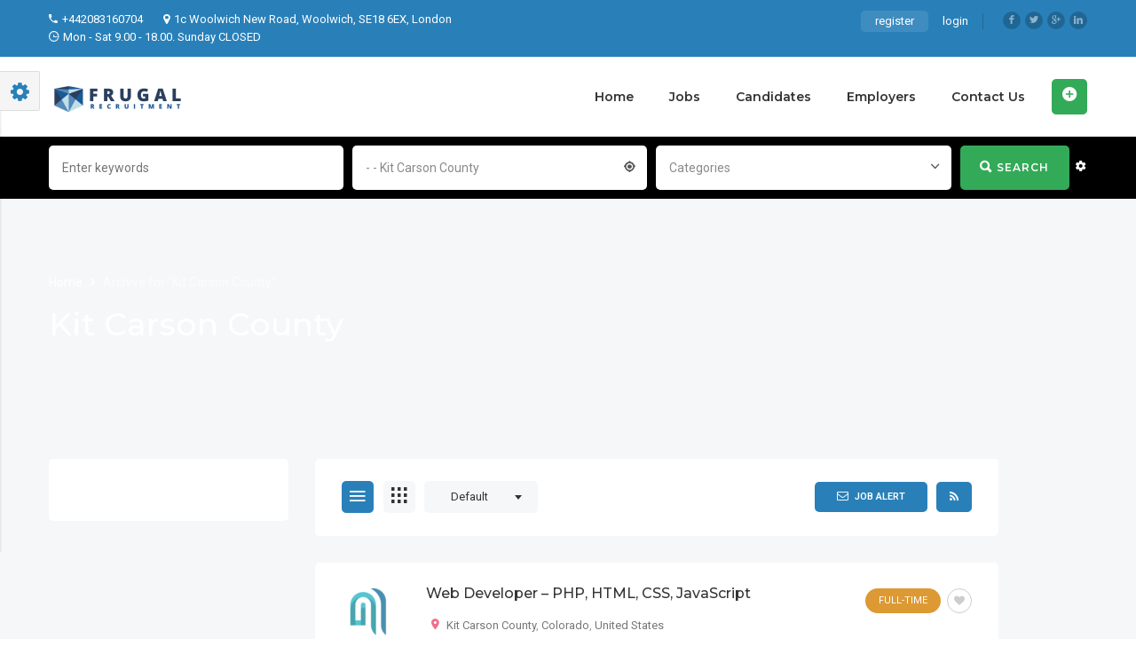

--- FILE ---
content_type: text/html; charset=UTF-8
request_url: https://frugalrecruitment.com/location/kit-carson-county/
body_size: 18900
content:
<!DOCTYPE html>
<html lang="en-US">
<head>
    <meta charset="UTF-8">
    <meta name="viewport" content="width=device-width, initial-scale=1">
    <link rel="profile" href="http://gmpg.org/xfn/11">
    <link rel="pingback" href="https://frugalrecruitment.com/xmlrpc.php">
    				<script>document.documentElement.className = document.documentElement.className + ' yes-js js_active js'</script>
			<title>Kit Carson County &#8211; Frugalrecruitment.com</title>
<meta name='robots' content='max-image-preview:large' />
<link rel='dns-prefetch' href='//www.google.com' />
<link rel='dns-prefetch' href='//fonts.googleapis.com' />
<link rel="alternate" type="application/rss+xml" title="Frugalrecruitment.com &raquo; Feed" href="https://frugalrecruitment.com/feed/" />
<link rel="alternate" type="application/rss+xml" title="Frugalrecruitment.com &raquo; Comments Feed" href="https://frugalrecruitment.com/comments/feed/" />
<link rel="alternate" type="application/rss+xml" title="Frugalrecruitment.com &raquo; Kit Carson County Location Feed" href="https://frugalrecruitment.com/location/kit-carson-county/feed/" />
<style id='wp-img-auto-sizes-contain-inline-css' type='text/css'>
img:is([sizes=auto i],[sizes^="auto," i]){contain-intrinsic-size:3000px 1500px}
/*# sourceURL=wp-img-auto-sizes-contain-inline-css */
</style>

<link rel='stylesheet' id='wp-block-library-css' href='https://frugalrecruitment.com/wp-includes/css/dist/block-library/style.min.css?ver=6.9' type='text/css' media='all' />
<link rel='stylesheet' id='wc-blocks-style-css' href='https://frugalrecruitment.com/wp-content/plugins/woocommerce/assets/client/blocks/wc-blocks.css?ver=wc-10.4.3' type='text/css' media='all' />
<style id='global-styles-inline-css' type='text/css'>
:root{--wp--preset--aspect-ratio--square: 1;--wp--preset--aspect-ratio--4-3: 4/3;--wp--preset--aspect-ratio--3-4: 3/4;--wp--preset--aspect-ratio--3-2: 3/2;--wp--preset--aspect-ratio--2-3: 2/3;--wp--preset--aspect-ratio--16-9: 16/9;--wp--preset--aspect-ratio--9-16: 9/16;--wp--preset--color--black: #000000;--wp--preset--color--cyan-bluish-gray: #abb8c3;--wp--preset--color--white: #ffffff;--wp--preset--color--pale-pink: #f78da7;--wp--preset--color--vivid-red: #cf2e2e;--wp--preset--color--luminous-vivid-orange: #ff6900;--wp--preset--color--luminous-vivid-amber: #fcb900;--wp--preset--color--light-green-cyan: #7bdcb5;--wp--preset--color--vivid-green-cyan: #00d084;--wp--preset--color--pale-cyan-blue: #8ed1fc;--wp--preset--color--vivid-cyan-blue: #0693e3;--wp--preset--color--vivid-purple: #9b51e0;--wp--preset--gradient--vivid-cyan-blue-to-vivid-purple: linear-gradient(135deg,rgb(6,147,227) 0%,rgb(155,81,224) 100%);--wp--preset--gradient--light-green-cyan-to-vivid-green-cyan: linear-gradient(135deg,rgb(122,220,180) 0%,rgb(0,208,130) 100%);--wp--preset--gradient--luminous-vivid-amber-to-luminous-vivid-orange: linear-gradient(135deg,rgb(252,185,0) 0%,rgb(255,105,0) 100%);--wp--preset--gradient--luminous-vivid-orange-to-vivid-red: linear-gradient(135deg,rgb(255,105,0) 0%,rgb(207,46,46) 100%);--wp--preset--gradient--very-light-gray-to-cyan-bluish-gray: linear-gradient(135deg,rgb(238,238,238) 0%,rgb(169,184,195) 100%);--wp--preset--gradient--cool-to-warm-spectrum: linear-gradient(135deg,rgb(74,234,220) 0%,rgb(151,120,209) 20%,rgb(207,42,186) 40%,rgb(238,44,130) 60%,rgb(251,105,98) 80%,rgb(254,248,76) 100%);--wp--preset--gradient--blush-light-purple: linear-gradient(135deg,rgb(255,206,236) 0%,rgb(152,150,240) 100%);--wp--preset--gradient--blush-bordeaux: linear-gradient(135deg,rgb(254,205,165) 0%,rgb(254,45,45) 50%,rgb(107,0,62) 100%);--wp--preset--gradient--luminous-dusk: linear-gradient(135deg,rgb(255,203,112) 0%,rgb(199,81,192) 50%,rgb(65,88,208) 100%);--wp--preset--gradient--pale-ocean: linear-gradient(135deg,rgb(255,245,203) 0%,rgb(182,227,212) 50%,rgb(51,167,181) 100%);--wp--preset--gradient--electric-grass: linear-gradient(135deg,rgb(202,248,128) 0%,rgb(113,206,126) 100%);--wp--preset--gradient--midnight: linear-gradient(135deg,rgb(2,3,129) 0%,rgb(40,116,252) 100%);--wp--preset--font-size--small: 13px;--wp--preset--font-size--medium: 20px;--wp--preset--font-size--large: 36px;--wp--preset--font-size--x-large: 42px;--wp--preset--spacing--20: 0.44rem;--wp--preset--spacing--30: 0.67rem;--wp--preset--spacing--40: 1rem;--wp--preset--spacing--50: 1.5rem;--wp--preset--spacing--60: 2.25rem;--wp--preset--spacing--70: 3.38rem;--wp--preset--spacing--80: 5.06rem;--wp--preset--shadow--natural: 6px 6px 9px rgba(0, 0, 0, 0.2);--wp--preset--shadow--deep: 12px 12px 50px rgba(0, 0, 0, 0.4);--wp--preset--shadow--sharp: 6px 6px 0px rgba(0, 0, 0, 0.2);--wp--preset--shadow--outlined: 6px 6px 0px -3px rgb(255, 255, 255), 6px 6px rgb(0, 0, 0);--wp--preset--shadow--crisp: 6px 6px 0px rgb(0, 0, 0);}:where(.is-layout-flex){gap: 0.5em;}:where(.is-layout-grid){gap: 0.5em;}body .is-layout-flex{display: flex;}.is-layout-flex{flex-wrap: wrap;align-items: center;}.is-layout-flex > :is(*, div){margin: 0;}body .is-layout-grid{display: grid;}.is-layout-grid > :is(*, div){margin: 0;}:where(.wp-block-columns.is-layout-flex){gap: 2em;}:where(.wp-block-columns.is-layout-grid){gap: 2em;}:where(.wp-block-post-template.is-layout-flex){gap: 1.25em;}:where(.wp-block-post-template.is-layout-grid){gap: 1.25em;}.has-black-color{color: var(--wp--preset--color--black) !important;}.has-cyan-bluish-gray-color{color: var(--wp--preset--color--cyan-bluish-gray) !important;}.has-white-color{color: var(--wp--preset--color--white) !important;}.has-pale-pink-color{color: var(--wp--preset--color--pale-pink) !important;}.has-vivid-red-color{color: var(--wp--preset--color--vivid-red) !important;}.has-luminous-vivid-orange-color{color: var(--wp--preset--color--luminous-vivid-orange) !important;}.has-luminous-vivid-amber-color{color: var(--wp--preset--color--luminous-vivid-amber) !important;}.has-light-green-cyan-color{color: var(--wp--preset--color--light-green-cyan) !important;}.has-vivid-green-cyan-color{color: var(--wp--preset--color--vivid-green-cyan) !important;}.has-pale-cyan-blue-color{color: var(--wp--preset--color--pale-cyan-blue) !important;}.has-vivid-cyan-blue-color{color: var(--wp--preset--color--vivid-cyan-blue) !important;}.has-vivid-purple-color{color: var(--wp--preset--color--vivid-purple) !important;}.has-black-background-color{background-color: var(--wp--preset--color--black) !important;}.has-cyan-bluish-gray-background-color{background-color: var(--wp--preset--color--cyan-bluish-gray) !important;}.has-white-background-color{background-color: var(--wp--preset--color--white) !important;}.has-pale-pink-background-color{background-color: var(--wp--preset--color--pale-pink) !important;}.has-vivid-red-background-color{background-color: var(--wp--preset--color--vivid-red) !important;}.has-luminous-vivid-orange-background-color{background-color: var(--wp--preset--color--luminous-vivid-orange) !important;}.has-luminous-vivid-amber-background-color{background-color: var(--wp--preset--color--luminous-vivid-amber) !important;}.has-light-green-cyan-background-color{background-color: var(--wp--preset--color--light-green-cyan) !important;}.has-vivid-green-cyan-background-color{background-color: var(--wp--preset--color--vivid-green-cyan) !important;}.has-pale-cyan-blue-background-color{background-color: var(--wp--preset--color--pale-cyan-blue) !important;}.has-vivid-cyan-blue-background-color{background-color: var(--wp--preset--color--vivid-cyan-blue) !important;}.has-vivid-purple-background-color{background-color: var(--wp--preset--color--vivid-purple) !important;}.has-black-border-color{border-color: var(--wp--preset--color--black) !important;}.has-cyan-bluish-gray-border-color{border-color: var(--wp--preset--color--cyan-bluish-gray) !important;}.has-white-border-color{border-color: var(--wp--preset--color--white) !important;}.has-pale-pink-border-color{border-color: var(--wp--preset--color--pale-pink) !important;}.has-vivid-red-border-color{border-color: var(--wp--preset--color--vivid-red) !important;}.has-luminous-vivid-orange-border-color{border-color: var(--wp--preset--color--luminous-vivid-orange) !important;}.has-luminous-vivid-amber-border-color{border-color: var(--wp--preset--color--luminous-vivid-amber) !important;}.has-light-green-cyan-border-color{border-color: var(--wp--preset--color--light-green-cyan) !important;}.has-vivid-green-cyan-border-color{border-color: var(--wp--preset--color--vivid-green-cyan) !important;}.has-pale-cyan-blue-border-color{border-color: var(--wp--preset--color--pale-cyan-blue) !important;}.has-vivid-cyan-blue-border-color{border-color: var(--wp--preset--color--vivid-cyan-blue) !important;}.has-vivid-purple-border-color{border-color: var(--wp--preset--color--vivid-purple) !important;}.has-vivid-cyan-blue-to-vivid-purple-gradient-background{background: var(--wp--preset--gradient--vivid-cyan-blue-to-vivid-purple) !important;}.has-light-green-cyan-to-vivid-green-cyan-gradient-background{background: var(--wp--preset--gradient--light-green-cyan-to-vivid-green-cyan) !important;}.has-luminous-vivid-amber-to-luminous-vivid-orange-gradient-background{background: var(--wp--preset--gradient--luminous-vivid-amber-to-luminous-vivid-orange) !important;}.has-luminous-vivid-orange-to-vivid-red-gradient-background{background: var(--wp--preset--gradient--luminous-vivid-orange-to-vivid-red) !important;}.has-very-light-gray-to-cyan-bluish-gray-gradient-background{background: var(--wp--preset--gradient--very-light-gray-to-cyan-bluish-gray) !important;}.has-cool-to-warm-spectrum-gradient-background{background: var(--wp--preset--gradient--cool-to-warm-spectrum) !important;}.has-blush-light-purple-gradient-background{background: var(--wp--preset--gradient--blush-light-purple) !important;}.has-blush-bordeaux-gradient-background{background: var(--wp--preset--gradient--blush-bordeaux) !important;}.has-luminous-dusk-gradient-background{background: var(--wp--preset--gradient--luminous-dusk) !important;}.has-pale-ocean-gradient-background{background: var(--wp--preset--gradient--pale-ocean) !important;}.has-electric-grass-gradient-background{background: var(--wp--preset--gradient--electric-grass) !important;}.has-midnight-gradient-background{background: var(--wp--preset--gradient--midnight) !important;}.has-small-font-size{font-size: var(--wp--preset--font-size--small) !important;}.has-medium-font-size{font-size: var(--wp--preset--font-size--medium) !important;}.has-large-font-size{font-size: var(--wp--preset--font-size--large) !important;}.has-x-large-font-size{font-size: var(--wp--preset--font-size--x-large) !important;}
/*# sourceURL=global-styles-inline-css */
</style>

<style id='classic-theme-styles-inline-css' type='text/css'>
/*! This file is auto-generated */
.wp-block-button__link{color:#fff;background-color:#32373c;border-radius:9999px;box-shadow:none;text-decoration:none;padding:calc(.667em + 2px) calc(1.333em + 2px);font-size:1.125em}.wp-block-file__button{background:#32373c;color:#fff;text-decoration:none}
/*# sourceURL=/wp-includes/css/classic-themes.min.css */
</style>
<link rel='stylesheet' id='contact-form-7-css' href='https://frugalrecruitment.com/wp-content/plugins/contact-form-7/includes/css/styles.css?ver=6.1.4' type='text/css' media='all' />
<link rel='stylesheet' id='iw-shortcodes-css' href='https://frugalrecruitment.com/wp-content/plugins/inwave-common/assets/css/iw-shortcodes.css?ver=3.5.5' type='text/css' media='all' />
<link rel='stylesheet' id='iw-shortcodes-rtl-css' href='https://frugalrecruitment.com/wp-content/plugins/inwave-common/assets/css/iw-shortcodes-rtl.css?ver=3.5.5' type='text/css' media='all' />
<link rel='stylesheet' id='iw_button-css' href='https://frugalrecruitment.com/wp-content/plugins/inwave-common/assets/css/iw-button.css?ver=3.5.4' type='text/css' media='all' />
<link rel='stylesheet' id='search-map-css-css' href='https://frugalrecruitment.com/wp-content/plugins/iwjob/assets/css/search-map.css?ver=6.9' type='text/css' media='all' />
<link rel='stylesheet' id='iw-filter-job-load-css' href='https://frugalrecruitment.com/wp-content/plugins/iwjob/assets/css/load.css?ver=6.9' type='text/css' media='all' />
<link rel='stylesheet' id='iwj-rating-style-css' href='https://frugalrecruitment.com/wp-content/plugins/iwjob/assets/css/star-rating.css?ver=6.9' type='text/css' media='all' />
<link rel='stylesheet' id='owl-carousel-css' href='https://frugalrecruitment.com/wp-content/plugins/iwjob/assets/owlcarousel/assets/owl.carousel.min.css?ver=2.3.4' type='text/css' media='all' />
<link rel='stylesheet' id='owl-theme-css' href='https://frugalrecruitment.com/wp-content/plugins/iwjob/assets/owlcarousel/assets/owl.theme.default.min.css?ver=2.3.4' type='text/css' media='all' />
<link rel='stylesheet' id='iwj-css' href='https://frugalrecruitment.com/wp-content/plugins/iwjob/assets/css/style.css?ver=6.9' type='text/css' media='all' />
<style id='woocommerce-inline-inline-css' type='text/css'>
.woocommerce form .form-row .required { visibility: visible; }
/*# sourceURL=woocommerce-inline-inline-css */
</style>
<link rel='stylesheet' id='bootstrap-css' href='https://frugalrecruitment.com/wp-content/themes/injob/assets/css/bootstrap.min.css?ver=3.5.5' type='text/css' media='all' />
<link rel='stylesheet' id='font-awesome-css' href='https://frugalrecruitment.com/wp-content/themes/injob/assets/fonts/font-awesome/css/font-awesome.min.css?ver=6.9' type='text/css' media='all' />
<style id='font-awesome-inline-css' type='text/css'>
[data-font="FontAwesome"]:before {font-family: 'FontAwesome' !important;content: attr(data-icon) !important;speak: none !important;font-weight: normal !important;font-variant: normal !important;text-transform: none !important;line-height: 1 !important;font-style: normal !important;-webkit-font-smoothing: antialiased !important;-moz-osx-font-smoothing: grayscale !important;}
/*# sourceURL=font-awesome-inline-css */
</style>
<link rel='stylesheet' id='font-ionicons-css' href='https://frugalrecruitment.com/wp-content/themes/injob/assets/fonts/ionicons/ionicons.min.css?ver=3.5.5' type='text/css' media='all' />
<link rel='stylesheet' id='font-iwj-css' href='https://frugalrecruitment.com/wp-content/themes/injob/assets/fonts/iwj/css/fontello.css?ver=3.5.5' type='text/css' media='all' />
<link rel='stylesheet' id='font-icomoon-css' href='https://frugalrecruitment.com/wp-content/themes/injob/assets/fonts/icomoon/style.css?ver=3.5.5' type='text/css' media='all' />
<link rel='stylesheet' id='injob-fonts-css' href='https://fonts.googleapis.com/css?family=Roboto%3A300%2C400%2C600%2C700%2C800+%7CMontserrat%3A300%2C400%2C500%2C600%2C700%2C800%2C900%7CPlayfair+Display%3A400%2C400i%2C700%2C700i%2C900%2C900i&#038;subset=latin%2Clatin-ext&#038;display=swap&#038;ver=3.5.5' type='text/css' media='all' />
<link rel='stylesheet' id='select2-css' href='https://frugalrecruitment.com/wp-content/plugins/woocommerce/assets/css/select2.css?ver=10.4.3' type='text/css' media='all' />
<link rel='stylesheet' id='owl-transitions-css' href='https://frugalrecruitment.com/wp-content/themes/injob/assets/css/owl.transitions.css?ver=3.5.5' type='text/css' media='all' />
<link rel='stylesheet' id='animation-css' href='https://frugalrecruitment.com/wp-content/themes/injob/assets/css/animation.css?ver=3.5.5' type='text/css' media='all' />
<link rel='stylesheet' id='injob-style-css' href='https://frugalrecruitment.com/wp-content/themes/injob/style.css?ver=6.9' type='text/css' media='all' />
<style id='injob-style-inline-css' type='text/css'>
body .wrapper{background-color:#f6f7f9!important}.page-heading{background-image:url(https://injob.sdemo.site/wp-content/uploads/2018/05/job_heading_bg.jpg)!important;}.page-heading .container-inner{padding-top:75px}.page-heading .container-inner{padding-bottom:75px}
/*# sourceURL=injob-style-inline-css */
</style>
<link rel='stylesheet' id='injob-primary-color-css' href='https://frugalrecruitment.com/wp-content/themes/injob/assets/css/color.css?ver=3.5.5' type='text/css' media='all' />
<link rel='stylesheet' id='injob-customize-css' href='https://frugalrecruitment.com/wp-content/uploads/injob/customize.css?ver=3.5.5' type='text/css' media='all' />
<script type="text/javascript" src="https://frugalrecruitment.com/wp-includes/js/jquery/jquery.min.js?ver=3.7.1" id="jquery-core-js"></script>
<script type="text/javascript" src="https://frugalrecruitment.com/wp-includes/js/jquery/jquery-migrate.min.js?ver=3.4.1" id="jquery-migrate-js"></script>
<script type="text/javascript" src="https://frugalrecruitment.com/wp-content/plugins/woocommerce/assets/js/select2/select2.full.min.js?ver=4.0.3-wc.10.4.3" id="wc-select2-js" defer="defer" data-wp-strategy="defer"></script>
<link rel="https://api.w.org/" href="https://frugalrecruitment.com/wp-json/" /><link rel="EditURI" type="application/rsd+xml" title="RSD" href="https://frugalrecruitment.com/xmlrpc.php?rsd" />
<meta name="generator" content="WordPress 6.9" />
<meta name="generator" content="WooCommerce 10.4.3" />
	<noscript><style>.woocommerce-product-gallery{ opacity: 1 !important; }</style></noscript>
	<style type="text/css">.recentcomments a{display:inline !important;padding:0 !important;margin:0 !important;}</style><style type="text/css">.recentcomments a{display:inline !important;padding:0 !important;margin:0 !important;}</style><meta name="generator" content="Powered by WPBakery Page Builder - drag and drop page builder for WordPress."/>
<meta name="generator" content="Powered by Slider Revolution 6.6.11 - responsive, Mobile-Friendly Slider Plugin for WordPress with comfortable drag and drop interface." />
<link rel="icon" href="https://frugalrecruitment.com/wp-content/uploads/2023/03/cropped-68193575-3CD0-48F1-BE22-E922DC3EEC67-removebg-preview-32x32.png" sizes="32x32" />
<link rel="icon" href="https://frugalrecruitment.com/wp-content/uploads/2023/03/cropped-68193575-3CD0-48F1-BE22-E922DC3EEC67-removebg-preview-192x192.png" sizes="192x192" />
<link rel="apple-touch-icon" href="https://frugalrecruitment.com/wp-content/uploads/2023/03/cropped-68193575-3CD0-48F1-BE22-E922DC3EEC67-removebg-preview-180x180.png" />
<meta name="msapplication-TileImage" content="https://frugalrecruitment.com/wp-content/uploads/2023/03/cropped-68193575-3CD0-48F1-BE22-E922DC3EEC67-removebg-preview-270x270.png" />
<script>function setREVStartSize(e){
			//window.requestAnimationFrame(function() {
				window.RSIW = window.RSIW===undefined ? window.innerWidth : window.RSIW;
				window.RSIH = window.RSIH===undefined ? window.innerHeight : window.RSIH;
				try {
					var pw = document.getElementById(e.c).parentNode.offsetWidth,
						newh;
					pw = pw===0 || isNaN(pw) || (e.l=="fullwidth" || e.layout=="fullwidth") ? window.RSIW : pw;
					e.tabw = e.tabw===undefined ? 0 : parseInt(e.tabw);
					e.thumbw = e.thumbw===undefined ? 0 : parseInt(e.thumbw);
					e.tabh = e.tabh===undefined ? 0 : parseInt(e.tabh);
					e.thumbh = e.thumbh===undefined ? 0 : parseInt(e.thumbh);
					e.tabhide = e.tabhide===undefined ? 0 : parseInt(e.tabhide);
					e.thumbhide = e.thumbhide===undefined ? 0 : parseInt(e.thumbhide);
					e.mh = e.mh===undefined || e.mh=="" || e.mh==="auto" ? 0 : parseInt(e.mh,0);
					if(e.layout==="fullscreen" || e.l==="fullscreen")
						newh = Math.max(e.mh,window.RSIH);
					else{
						e.gw = Array.isArray(e.gw) ? e.gw : [e.gw];
						for (var i in e.rl) if (e.gw[i]===undefined || e.gw[i]===0) e.gw[i] = e.gw[i-1];
						e.gh = e.el===undefined || e.el==="" || (Array.isArray(e.el) && e.el.length==0)? e.gh : e.el;
						e.gh = Array.isArray(e.gh) ? e.gh : [e.gh];
						for (var i in e.rl) if (e.gh[i]===undefined || e.gh[i]===0) e.gh[i] = e.gh[i-1];
											
						var nl = new Array(e.rl.length),
							ix = 0,
							sl;
						e.tabw = e.tabhide>=pw ? 0 : e.tabw;
						e.thumbw = e.thumbhide>=pw ? 0 : e.thumbw;
						e.tabh = e.tabhide>=pw ? 0 : e.tabh;
						e.thumbh = e.thumbhide>=pw ? 0 : e.thumbh;
						for (var i in e.rl) nl[i] = e.rl[i]<window.RSIW ? 0 : e.rl[i];
						sl = nl[0];
						for (var i in nl) if (sl>nl[i] && nl[i]>0) { sl = nl[i]; ix=i;}
						var m = pw>(e.gw[ix]+e.tabw+e.thumbw) ? 1 : (pw-(e.tabw+e.thumbw)) / (e.gw[ix]);
						newh =  (e.gh[ix] * m) + (e.tabh + e.thumbh);
					}
					var el = document.getElementById(e.c);
					if (el!==null && el) el.style.height = newh+"px";
					el = document.getElementById(e.c+"_wrapper");
					if (el!==null && el) {
						el.style.height = newh+"px";
						el.style.display = "block";
					}
				} catch(e){
					console.log("Failure at Presize of Slider:" + e)
				}
			//});
		  };</script>
<noscript><style> .wpb_animate_when_almost_visible { opacity: 1; }</style></noscript><link rel='stylesheet' id='range-slide-css-css' href='https://frugalrecruitment.com/wp-content/plugins/iwjob/assets/css/asRange.min.css?ver=6.9' type='text/css' media='all' />
<link rel='stylesheet' id='iwjob-css' href='https://frugalrecruitment.com/wp-content/plugins/iwjob/includes/class/fields/assets/css/style.css?ver=6.9' type='text/css' media='all' />
<link rel='stylesheet' id='bootstrap-multiselect-css' href='https://frugalrecruitment.com/wp-content/plugins/iwjob/includes/class/fields/assets/css/bootstrap-multiselect.css?ver=6.9' type='text/css' media='all' />
<link rel='stylesheet' id='iwjmb-taxonomy2-css' href='https://frugalrecruitment.com/wp-content/plugins/iwjob/includes/class/fields/assets/css/taxonomy2.css?ver=6.9' type='text/css' media='all' />
<link rel='stylesheet' id='iwjmb-select-advanced-css' href='https://frugalrecruitment.com/wp-content/plugins/iwjob/includes/class/fields/assets/css/select-advanced.css?ver=6.9' type='text/css' media='all' />
<link rel='stylesheet' id='iwjmb-select-css' href='https://frugalrecruitment.com/wp-content/plugins/iwjob/includes/class/fields/assets/css/select.css?ver=6.9' type='text/css' media='all' />
<link rel='stylesheet' id='rs-plugin-settings-css' href='https://frugalrecruitment.com/wp-content/plugins/revslider/public/assets/css/rs6.css?ver=6.6.11' type='text/css' media='all' />
<style id='rs-plugin-settings-inline-css' type='text/css'>
#rs-demo-id {}
/*# sourceURL=rs-plugin-settings-inline-css */
</style>
</head>
<body id="page-top" class="archive tax-iwj_location term-kit-carson-county term-258 wp-custom-logo wp-theme-injob theme-injob iwj-job-taxonomy-page woocommerce-no-js wpb-js-composer js-comp-ver-6.10.0 vc_responsive">
<nav class="off-canvas-menu off-canvas-menu-scroll">
    <h2 class="canvas-menu-title">Primary Menu <span class="text-right"><a href="#" id="off-canvas-close"><i class="fa fa-times"></i></a></span></h2>
    <ul id="menu-primary-menu" class="canvas-menu"><li id="menu-item-5113" class="menu-item menu-item-type-post_type menu-item-object-page menu-item-home menu-item-5113"><a href="https://frugalrecruitment.com/">Home</a></li>
<li id="menu-item-5112" class="menu-item menu-item-type-post_type menu-item-object-page menu-item-5112"><a href="https://frugalrecruitment.com/jobs/">Jobs</a></li>
<li id="menu-item-5115" class="menu-item menu-item-type-post_type menu-item-object-page menu-item-5115"><a href="https://frugalrecruitment.com/candidates/">Candidates</a></li>
<li id="menu-item-5116" class="menu-item menu-item-type-post_type menu-item-object-page menu-item-5116"><a href="https://frugalrecruitment.com/employers/">Employers</a></li>
<li id="menu-item-5117" class="menu-item menu-item-type-post_type menu-item-object-page menu-item-5117"><a href="https://frugalrecruitment.com/contact-us/">Contact Us</a></li>
</ul></nav>


<div class="wrapper">
    <div class="iw-overlay"></div>
    <div class="iw-header-version3 iw-header-version6 ">
    <div class="header header-default header-style-default v3 v6 header-sticky no-header-sticky-mobile ">
        <div class="iw-top-bar-wrapper">
            <div class="container">
                <div class="row">
                    <div class="col-md-7 col-sm-8 col-xs-9">
                        <div class="top-bar-left">
                                                        <div class="contact"><span>
	<i class="ion-android-call"></i><span>+442083160704</span>
</span>	
<span>
	<i class="fa fa-map-marker"></i><span>1c Woolwich New Road, Woolwich, SE18 6EX, London </span>
</span>
<span>
	<i class="ion-clock"></i><span>Mon - Sat 9.00 - 18.00. Sunday CLOSED</span>
</span></div>
                                                    </div>
                    </div>
                    <div class="col-md-5 col-sm-4 col-xs-3">
                        <div class="top-bar-right">

                            
                                                            <div class="social-header">
                                    <div><ul class="iw-social-all"><li><a target="_blank" class="facebook" href="http://facebook.com" title="Facebook"><i class="iwj-icon-facebook"></i></a></li><li><a target="_blank" class="twitter" href="http://twitter.com" title="Twitter"><i class="iwj-icon-twitter"></i></a></li><li><a target="_blank" class="google-plus" href="http://google-plus.com" title="Google Plush"><i class="iwj-icon-gplus"></i></a></li><li><a target="_blank" class="linkedin" href="http://linkedin.com" title="Linkedin"><i class="iwj-icon-linkedin"></i></a></li></ul></div>
                                </div>
                                                        <span class="register-login "><a class="register active" href="https://frugalrecruitment.com/register/" onclick="return InwaveRegisterBtn();">register</a><a class="login " href="https://frugalrecruitment.com/login/" onclick="return InwaveLoginBtn();">login</a></span>                                                    </div>
                    </div>
                </div>
            </div>
        </div>
        <div class="navbar navbar-default iw-header">
            <div class="container">
                <div class="navbar-default-inner">
                    <h1 class="iw-logo float-left">
                        <a href="https://frugalrecruitment.com/" title="Frugalrecruitment.com">
                            <img class="main-logo" src="https://frugalrecruitment.com/wp-content/uploads/2023/03/frugal.png" alt="Frugalrecruitment.com">
                            <img class="sticky-logo" src="https://frugalrecruitment.com/wp-content/uploads/2023/03/frugal.png" alt="Frugalrecruitment.com">
                            <img class="logo-mobile" src="https://frugalrecruitment.com/wp-content/uploads/2023/03/frugal.png" alt="Frugalrecruitment.com">
                        </a>
                    </h1>
                    <div class="header-btn-action">

                        
                        <div class="btn-action-wrap">
                                <span class="off-canvas-btn">
                                        <i class="fa fa-bars"></i>
                                </span>
                                                            <div class="iwj-action-button float-right">
                                                                                                                    <div class="iw-post-a-job">
                                            <a class="action-button" href="https://frugalrecruitment.com/dashboard/?iwj_tab=new-job">
                                                <i class="ion-android-add-circle"></i>
                                            <span data-hover="Post a job">
                                        Post a job                                    </span>
                                            </a>
                                        </div>
                                                                                                        </div>
                                                        <div class="iwj-author-mobile float-right"><span class="login-mobile"><a class="login action-button" href="https://frugalrecruitment.com/login/"><i class="fa fa-user"></i></a></span><span class="register-mobile"><a class="login action-button" href="https://frugalrecruitment.com/register/"><i class="fa fa-user-plus"></i></a></span></div>                                                                                </div>

                    </div>
                    <div class="iw-menu-header-default float-right">
                        <nav class="main-menu iw-menu-main nav-collapse">
                            <!--Menu desktop-->
<div class="iw-main-menu"><ul id="menu-primary-menu-1" class="iw-nav-menu  nav-menu nav navbar-nav"><li class="menu-item menu-item-type-post_type menu-item-object-page menu-item-home menu-item-5113"><a class="external-link" href="https://frugalrecruitment.com/">Home</a></li>
<li class="menu-item menu-item-type-post_type menu-item-object-page menu-item-5112"><a class="external-link" href="https://frugalrecruitment.com/jobs/">Jobs</a></li>
<li class="menu-item menu-item-type-post_type menu-item-object-page menu-item-5115"><a class="external-link" href="https://frugalrecruitment.com/candidates/">Candidates</a></li>
<li class="menu-item menu-item-type-post_type menu-item-object-page menu-item-5116"><a class="external-link" href="https://frugalrecruitment.com/employers/">Employers</a></li>
<li class="menu-item menu-item-type-post_type menu-item-object-page menu-item-5117"><a class="external-link" href="https://frugalrecruitment.com/contact-us/">Contact Us</a></li>
</ul></div>                        </nav>
                                            </div>
                </div>
            </div>
        </div>
                <div class="page-heading-search-2 job-taxonomies style1">
                <div class="container">
                            <div class="iwj-find-jobs style2-3 style3">
            <form action="https://frugalrecruitment.com/jobs/" method="get" class="iw-job-advanced_search">
                                <div class="fields">
                                                            <div class="field-item key-word">
                        <div class="input-select">
                            <input placeholder="Enter keywords" title="Do not enter special characters" pattern="[^'\x22<>]+" name="keyword" value="" type="text">
                        </div>
                    </div>
                                        <div class="field-item location">
                        <div class="input-select">
                            <select class="iwj-find-jobs-select style3" name="iwj_location">
                                <option value="" selected="selected">Location</option>
                                <option value="argentina"  >Argentina</option><option value="buenos-aires"  >- Buenos Aires</option><option value="comuna-1"  >- - Comuna 1</option><option value="australia"  >Australia</option><option value="new-south-wales"  >- New South Wales</option><option value="victoria"  >- Victoria</option><option value="brimbank-city"  >- - Brimbank City</option><option value="japan"  >Japan</option><option value="hokkaido"  >- Hokkaido</option><option value="okinawa"  >- Okinawa</option><option value="tokyo"  >- Tokyo</option><option value="tokyo-to"  >- Tōkyō-to</option><option value="united-kingdom"  >United Kingdom</option><option value="england"  >- England</option><option value="greater-london"  >- - Greater London</option><option value="london"  >- London</option><option value="united-states"  >United States</option><option value="california"  >- California</option><option value="san-bernardino-county"  >- - San Bernardino County</option><option value="san-diego-county"  >- - San Diego County</option><option value="colorado"  >- Colorado</option> selected='selected'<option value="kit-carson-county"   selected='selected'>- - Kit Carson County</option><option value="iowa"  >- Iowa</option><option value="los-angeles"  >- Los Angeles</option><option value="missouri"  >- Missouri</option><option value="jasper-county"  >- - Jasper County</option><option value="galena-township"  >- - - Galena Township</option><option value="montana"  >- Montana</option><option value="new-mexico"  >- New Mexico</option><option value="new-york"  >- New York</option><option value="kings-county"  >- - Kings County</option><option value="new-york-county"  >- - New York County</option><option value="north-dakota"  >- North Dakota</option><option value="cass-county"  >- - Cass County</option><option value="oklahoma"  >- Oklahoma</option><option value="oklahoma-county"  >- - Oklahoma County</option><option value="san-diego"  >- San Diego</option><option value="san-francisco"  >- San Francisco</option><option value="south-dakota"  >- South Dakota</option><option value="pennington-county"  >- - Pennington County</option><option value="tennessee"  >- Tennessee</option><option value="grundy-county"  >- - Grundy County</option><option value="west-virginia"  >- West Virginia</option>                            </select>
                        </div>
                    </div>
                                        <div class="field-item categories">
                        <div class="input-select">
                            <select class="iwj-find-jobs-select style3" name="iwj_cat">
                                <option value="" selected="selected">Categories</option>
                                <option value="accounting-ssistant" >Accounting Assistant</option><option value="arts-design-media" >Arts, Design, Media</option><option value="automotive" >Automotive</option><option value="banking" >Banking</option><option value="charity-voluntary" >Charity &amp; Voluntary</option><option value="education-coachs" >Education &amp; Coachs</option><option value="engineering" >Engineering</option><option value="entertainment" >Entertainment</option><option value="finance-and-business" >Finance And Business</option><option value="financial-services" >Financial Services</option><option value="web-developer" >IT &amp; Computer</option><option value="restaurant" >Restaurant</option><option value="sales-marketing" >Sales &amp; Marketing</option>                            </select>
                        </div>
                    </div>
                                        <div class="field-item submit">
                        <button><i class="ion-search"></i><h6>Search</h6></button>
                        <span class="iw-search-add-advanced"><i class="ion-android-settings"></i></span>
                    </div>

                </div>
                                <div class="trending-advance">
                    <div class="section-filter filter-advance hide">
                        <form class="find-jobs-advance">
                            <div class="title-form">Filter by</div>
                                                            <div class="filter-item">
                                    <select class="default-sorting iwj-select-2-advance form-control"  name="iwj_type" >
                                        <option value="" selected="selected">Choose job type</option>
                                        <option value="contract">Contract</option><option value="full-time">Full-Time</option><option value="part-time">Part-time</option><option value="temporary">Temporary</option>                                    </select>
                                </div>
                            
                                                            <div class="filter-item">
                                    <select class="default-sorting iwj-select-2-advance form-control"  name="iwj_skill">
                                        <option value="" selected="selected">Choose Skill</option>
                                        <option value="net">.NET</option><option value="account-manager">Account Manager</option><option value="administrative">Administrative</option><option value="ai">Ai</option><option value="ajax">AJAX</option><option value="android">android</option><option value="angular-js">Angular JS</option><option value="apache">Apache</option><option value="app">app</option><option value="asp-net">ASP.NET</option><option value="automotive">Automotive</option><option value="banners">Banners</option><option value="beauty">Beauty</option><option value="bonuses">Bonuses</option><option value="bpss">BPSS</option><option value="business-development">Business Development</option><option value="buy-to-let">Buy To Let</option><option value="c">C#</option><option value="cake-php">Cake PHP</option><option value="campaigns">Campaigns</option><option value="coding">coding</option><option value="collections">Collections</option><option value="commercial-mortgage">Commercial Mortgage</option><option value="commission">Commission</option><option value="communications">Communications</option><option value="contracts">Contracts</option><option value="creative">Creative</option><option value="credit-risk">Credit Risk</option><option value="css">CSS</option><option value="css3">CSS3</option><option value="data">Data</option><option value="developer">Developer</option><option value="digital">digital</option><option value="digital-design">digital design</option><option value="digital-marketing">Digital Marketing</option><option value="email-marketing">Email Marketing</option><option value="esp">esp</option><option value="excel">Excel</option><option value="experiential-events">Experiential Events</option><option value="face-to-face">Face to Face</option><option value="finance">Finance</option><option value="foreign-exchange">Foreign Exchange</option><option value="front-end-developer">Front End Developer</option><option value="git">git</option><option value="google-ads-words">google ads words</option><option value="google-seo">google seo</option><option value="grunt">Grunt</option><option value="healthcare">Healthcare</option><option value="hr-management">HR Management</option><option value="html-css">HTML CSS</option><option value="html5">HTML5</option><option value="illustrator">Illustrator</option><option value="inbound">Inbound</option><option value="indesign">InDesign</option><option value="integrated-marketing">Integrated Marketing</option><option value="internal-communications">Internal Communications</option><option value="ios">ios</option><option value="java">Java</option><option value="javascript">Javascript</option><option value="joomla">Joomla</option><option value="jquery">jQuery</option><option value="js">JS</option><option value="lamp">LAMP</option><option value="linux">Linux</option><option value="loan">Loan</option><option value="main-car-dealership">Main Car Dealership</option><option value="manager">Manager</option><option value="mandate">Mandate</option><option value="marketing">Marketing</option><option value="marketing-assistant">Marketing Assistant</option><option value="marketing-communications">Marketing Communications</option><option value="media">Media</option><option value="mobile">mobile</option><option value="moblie">Moblie</option><option value="mortgage-sales">Mortgage Sales</option><option value="motor-trade">Motor Trade</option><option value="mvc">MVC</option><option value="mysql">Mysql</option><option value="new-used-car-sales-executive">New &amp; Used Car Sales Executive</option><option value="new-clients">New Clients</option><option value="newport">Newport</option><option value="nodejs">NodeJS</option><option value="objective-c">objective-c</option><option value="oop">oop</option><option value="oop-php">OOP PHP</option><option value="outbound">Outbound</option><option value="partnerships">Partnerships</option><option value="photoshop">Photoshop</option><option value="php">PHP</option><option value="php-developer">PHP Developer</option><option value="php1">PHP1</option><option value="pr">PR</option><option value="print">Print</option><option value="progression">Progression</option><option value="python">Python</option><option value="quote-preparation">Quote Preparation</option><option value="responsive-design">responsive design</option><option value="sale">sale</option><option value="sales">sales</option><option value="sales-executive">Sales Executive</option><option value="sales-management">Sales Management</option><option value="security">Security</option><option value="senior-digital-designer">senior digital designer</option><option value="social-media">Social Media</option><option value="social-media-marketing">Social Media Marketing</option><option value="software-development">Software Development</option><option value="sql">SQL</option><option value="staff-management">Staff Management</option><option value="swift">swift</option><option value="telephone">Telephone</option><option value="underwriting">Underwriting</option><option value="unity">Unity</option><option value="user-experience">User Experience</option><option value="vehicle-sales">Vehicle Sales</option><option value="watchos">watchos</option><option value="web-design">Web Design</option><option value="web-developer">Web Developer</option><option value="web-developers">Web Developers</option><option value="web-development">Web Development</option><option value="word">Word</option><option value="wordpress">Wordpress</option><option value="youth-marketing">Youth Marketing</option>                                    </select>
                                </div>
                            
                                                            <div class="filter-item">
                                    <select class="default-sorting iwj-select-2-advance form-control"  name="iwj_level">
                                        <option value="" selected="selected">Choose level</option>
                                        <option value="junior">Junior</option><option value="manager">Manager</option><option value="senior">Senior</option>                                    </select>
                                </div>
                            
                            <div class="filter-item">
                                <select class="default-sorting iwj-select-2-advance form-control"  name="iwj_salary">
                                    <option value="" selected="selected">Choose salary</option>
                                    <option value="1500">&gt;1500</option><option value="900">&gt;900</option><option value="500">&lt;500</option><option value="500-700">500-700</option><option value="700-900">700-900</option><option value="compatible">Compatible</option><option value="negotiable">Negotiable</option>                                </select>
                            </div>
                        </form>
                                            </div>
                </div>
            </form>
        </div>
                        </div>
            </div>
            </div>
</div>
<!--End Header-->        
            <div class="page-heading default">
            <div class="container-inner">
                                    <div class="breadcrumbs-top" ><div class="breadcrumbs-wrap">
    <div class="container">
        <ul class="breadcrumbs"><li><a href="https://frugalrecruitment.com/">Home   </a>&nbsp;<i class="fa fa-angle-right" aria-hidden="true"></i>&nbsp;&nbsp;</li><li class="current">Archive for &quot;Kit Carson County&quot;</li></ul>    </div>
</div>
</div>
                                <div class="container">
                    <div class="page-title">
                        <div class="iw-heading-title">
                            <h1>
        Kit Carson County                            </h1>

                        </div>
                    </div>
                </div>
            </div>

        </div>
    <div class="contents-main" id="contents-main">
<div class="iwj-jobs page">
    <div class="container">
        <div class="row">
                            <div class="col-md-3 iwj-sidebar-1">
                    <div class="widget-area sidebar-jobs-1">
                                            </div>
                </div>
            
            
            <div class="jobs-content-wrap col-md-8 col-xs-12">
                <div class="iwj-content-inner">
                    <div class="iwj-filter-form">
                        <div class="jobs-layout-form">
                            <form>
                                <div class="show-filter-mobile">Show Filter</div>
                                <div class="layout-switcher">
                                    <ul>
                                        <li class="active">
                                            <a href="#" class="iwj-layout layout-list"><i class="ion-navicon"></i></a>
                                        </li>
                                        <li class="">
                                            <a href="#" class="iwj-layout layout-grid"><i class="ion-grid"></i></a>
                                        </li>
                                    </ul>
                                </div>

                                <select class="default-sorting sorting-job iwj-select-2" name="orderby">
                                     <option value=""  selected >Default</option> <option value="date"   >New job</option> <option value="salary"   >Salary</option> <option value="name"   >Job title</option>                                </select>
                            </form>
                            <div class="iwj-alert-feed job">
                                <a href="#" class="job-alert-btn" data-toggle="modal" data-target="#iwj-job-alert-popup"><i class="fa fa-envelope-o"></i>Job Alert</a>
                                                                <a href="https://frugalrecruitment.com/?feed=job_feed&iwj_location=kit-carson-county" class="iwj-feed iwj-job-feed"><i class="fa fa-rss"></i></a>
                                                            </div>
                        </div>
                    </div>

                    <div id="iwajax-load" class="iwj-jobs-style style1 column-2">
                        

<div class="iwj-jobs iwj-listing ">
    <div class="iwj-job-items-margin">
        <div class="grid-content" data-id="1002">
    <div class="job-item ">
                        <div class="job-image">
                    <div class="img-avatar"><img alt='Techzenbam' src='https://frugalrecruitment.com/wp-content/uploads/2018/05/LogoTechzenbam-60x60.png' srcset='https://frugalrecruitment.com/wp-content/uploads/2018/05/LogoTechzenbam-120x120.png 2x' class='avatar avatar-60 photo' height='60' width='60' /></div>                                            <div class="company iwj-job-page">
                            <h6>
                                                                    <a class="theme-color" href="https://frugalrecruitment.com/employer/techzenbam/">Techzenbam</a>
                                                                </h6>
                        </div>
                                    </div>
                        <div class="job-content-wrap">
                <div class="job-info yes-logo">
                    <h3 class="job-title">
                        <a href="https://frugalrecruitment.com/job/web-developer-php-html-css-javascript-joomla-wordpress/?preview=true">Web Developer &#8211; PHP, HTML, CSS, JavaScript</a>
                    </h3>
                    <div class="info-company">
                                                    <div class="address"><i class="ion-android-pin"></i><a href="https://frugalrecruitment.com/location/kit-carson-county/"><span>Kit Carson County</span></a>, <a href="https://frugalrecruitment.com/location/colorado/"><span>Colorado</span></a>, <a href="https://frugalrecruitment.com/location/united-states/"><span>United States</span></a></div>
                                                                            <div class="company"><i class="fa fa-suitcase"></i>
                                                                    <a href="https://frugalrecruitment.com/employer/techzenbam/">Techzenbam</a>
                                                                </div>
                                                                            <div class="categories iwj-job-page">
                                <i class="fa fa-suitcase theme-color"></i>
                                <span><a href="https://frugalrecruitment.com/cat/web-developer/">IT &amp; Computer</a></span>
                            </div>
                                                
                                                    <div class="time-ago"><i class="fa fa-calendar theme-color"></i>3 years ago</div>
                                            </div>
                    <div class="job-type full-time">
                                                    <a class="type-name" href="https://frugalrecruitment.com/type/full-time/" style="color: #dd9933; border-color: #dd9933; background-color: #dd9933">Full-Time</a>
                                                                            <button class="save-job" data-toggle="modal" data-target="#iwj-login-popup">
                                <i class="fa fa-heart"></i></button>
                                            </div>
                </div>
                                    <div class="job-skill iwj-job-page">
                        <div class="skills">
                                                            <a href="https://frugalrecruitment.com/skill/css3/">
                                    <i class="ion-pricetag"></i>CSS3                                </a>
                                                            <a href="https://frugalrecruitment.com/skill/html5/">
                                    <i class="ion-pricetag"></i>HTML5                                </a>
                                                            <a href="https://frugalrecruitment.com/skill/javascript/">
                                    <i class="ion-pricetag"></i>Javascript                                </a>
                                                            <a href="https://frugalrecruitment.com/skill/php/">
                                    <i class="ion-pricetag"></i>PHP                                </a>
                                                            <a href="https://frugalrecruitment.com/skill/wordpress/">
                                    <i class="ion-pricetag"></i>Wordpress                                </a>
                                                    </div>
                    </div>
                            </div>
            
        
    </div>
</div>

    </div>
</div>
                    </div>

                    
                    <input type="hidden" name="url" id="url" value="https://frugalrecruitment.com/location/kit-carson-county">

                                                                                                                                                                <form name="is_tax_page_job">
                                        <input type="hidden" id="is-tax-page-job" name="iwj_location" value="kit-carson-county">
                                    </form>
                                                                                                        
                    <form name="iwjob-filter-url">
                                                                                                                                                                                                                                                                                                                                                                                                                        </form>
                </div>
            </div>

                    </div>
    </div>
</div>
</div>

    <footer class="iw-footer iw-footer-default">
                <div class="iw-footer-middle">
            <div class="container">
                <div class="row">
                    <div class="col-lg-6 col-md-6 col-sm-6 col-sx-12"><div class="footer-left"><div class="row"><div class="col-lg-6 col-md-6 col-sm-12 col-sx-12"><div class="media_image-7 widget widget_media_image"><img width="174" height="42" src="https://frugalrecruitment.com/wp-content/uploads/2023/03/frugal-1.png" class="image wp-image-5180  attachment-full size-full" alt="" style="max-width: 100%; height: auto;" decoding="async" loading="lazy" /></div><div class="inwave-contact-info-3 widget widget_inwave-contact-info"><div class="widget-info-footer no-title"><h3 class="widget-title"></h3><div class="subtitle">
							<div class="line1"></div>
							<div class="line2"></div>
							<div class="clearfix"></div>
						</div>                        <p>   Frugal Recruitment is a leading recruitment platform that offers affordable and innovative hiring solutions for companies of all sizes.   </p>
            <a class="link_page_about_us" href=""> </a>
            <ul class="iw-social-footer-all"><li><a class="facebook" target="_blank" href="http://facebook.com" title="Facebook"><i class="fa iwj-icon-facebook"></i></a></li><li><a class="twitter" target="_blank" href="http://twitter.com" title="Twitter"><i class="fa iwj-icon-twitter"></i></a></li><li><a class="google-plus" target="_blank" href="http://google-plus.com" title="Google Plush"><i class="fa iwj-icon-gplus"></i></a></li><li><a class="linkedin" target="_blank" href="http://linkedin.com" title="Linkedin"><i class="fa iwj-icon-linkedin"></i></a></li></ul>
            </div></div></div><div class="col-lg-6 col-md-6 col-sm-12 col-sx-12"><div class="nav_menu-1 widget widget_nav_menu"><h3 class="widget-title">Privacy Policy</h3><div class="subtitle">
							<div class="line1"></div>
							<div class="line2"></div>
							<div class="clearfix"></div>
						</div><div class="menu-footer-1-container"><ul id="menu-footer-1" class="menu"><li id="menu-item-5167" class="menu-item menu-item-type-post_type menu-item-object-page menu-item-home menu-item-5167"><a href="https://frugalrecruitment.com/">Home</a></li>
<li id="menu-item-5184" class="menu-item menu-item-type-post_type menu-item-object-page menu-item-5184"><a href="https://frugalrecruitment.com/about-us/">About us</a></li>
<li id="menu-item-5166" class="menu-item menu-item-type-post_type menu-item-object-page menu-item-privacy-policy menu-item-5166"><a rel="privacy-policy" href="https://frugalrecruitment.com/privacy-policy/">Privacy Policy</a></li>
<li id="menu-item-5168" class="menu-item menu-item-type-post_type menu-item-object-page menu-item-5168"><a href="https://frugalrecruitment.com/contact-us/">Contact Us</a></li>
</ul></div></div></div></div></div></div><div class="col-lg-6 col-md-6 col-sm-6 col-sx-12"><div class="footer-right"><div class="row"><div class="col-lg-6 col-md-6 col-sm-12 col-sx-12"><div class="nav_menu-2 widget widget_nav_menu"><h3 class="widget-title">Quick Links</h3><div class="subtitle">
							<div class="line1"></div>
							<div class="line2"></div>
							<div class="clearfix"></div>
						</div><div class="menu-footer-2-container"><ul id="menu-footer-2" class="menu"><li id="menu-item-5169" class="menu-item menu-item-type-post_type menu-item-object-page menu-item-home menu-item-5169"><a href="https://frugalrecruitment.com/">Home</a></li>
<li id="menu-item-5170" class="menu-item menu-item-type-post_type menu-item-object-page current_page_parent menu-item-5170"><a href="https://frugalrecruitment.com/blog/">Blog</a></li>
<li id="menu-item-5171" class="menu-item menu-item-type-post_type menu-item-object-page menu-item-5171"><a href="https://frugalrecruitment.com/jobs/">Jobs</a></li>
<li id="menu-item-5172" class="menu-item menu-item-type-post_type menu-item-object-page menu-item-5172"><a href="https://frugalrecruitment.com/candidates/">Candidates</a></li>
<li id="menu-item-5173" class="menu-item menu-item-type-post_type menu-item-object-page menu-item-5173"><a href="https://frugalrecruitment.com/employers/">Employers</a></li>
</ul></div></div></div><div class="col-lg-6 col-md-6 col-sm-12 col-sx-12"><div class="inwave-subscribe-3 widget widget_inwave-subscribe"><h3 class="widget-title">Email Newsletter</h3><div class="subtitle">
							<div class="line1"></div>
							<div class="line2"></div>
							<div class="clearfix"></div>
						</div><div class="iw-mailchimp-form "><form class="iw-email-notifications" action="//joomultra.us12.list-manage.com/subscribe/post?u=fbd801b2d75b67e540b5e0c53&amp;id=e3e3a45110" data-response="{&quot;submit&quot;:&quot;Submitting...&quot;,&quot;0&quot;:&quot;We have sent you a confirmation email&quot;,&quot;1&quot;:&quot;Please enter a value&quot;,&quot;2&quot;:&quot;An email address must contain a single @&quot;,&quot;3&quot;:&quot;The domain portion of the email address is invalid (the portion after the @: )&quot;,&quot;4&quot;:&quot;The username portion of the email address is invalid (the portion before the @: )&quot;,&quot;5&quot;:&quot;This email address looks fake or invalid. Please enter a real email address&quot;}"><div class="malchimp-desc">Subscribe and we'll automatically send you notifications about job matching your personality.</div><div class="ajax-overlay"><span class="ajax-loading"><i class="fa fa-spinner fa-spin fa-2x"></i></span></div><input class="mc-email" type="email"  placeholder="Email address" required="required"><button type="submit">Subscribe</button><span class="response"><label></label></span></form></div></div></div></div></div></div>                </div>
            </div>
        </div>
        
                <div class="iw-copy-right">
            <div class="container">
                <div class="row">
                    <div class="col-md-12 col-sm-12">
                        <p>© <a href="https://frugalrecruitment.com/">Frugal Recruitment</a> - <a href="https://frugalrecruitment.com/">Frugal Recruitment</a> All rights reserved.</p>
                    </div>
                </div>
            </div>
        </div>
            </footer>
</div> <!--end .content-wrapper -->

		<script>
			window.RS_MODULES = window.RS_MODULES || {};
			window.RS_MODULES.modules = window.RS_MODULES.modules || {};
			window.RS_MODULES.waiting = window.RS_MODULES.waiting || [];
			window.RS_MODULES.defered = true;
			window.RS_MODULES.moduleWaiting = window.RS_MODULES.moduleWaiting || {};
			window.RS_MODULES.type = 'compiled';
		</script>
		<script type="speculationrules">
{"prefetch":[{"source":"document","where":{"and":[{"href_matches":"/*"},{"not":{"href_matches":["/wp-*.php","/wp-admin/*","/wp-content/uploads/*","/wp-content/*","/wp-content/plugins/*","/wp-content/themes/injob/*","/*\\?(.+)"]}},{"not":{"selector_matches":"a[rel~=\"nofollow\"]"}},{"not":{"selector_matches":".no-prefetch, .no-prefetch a"}}]},"eagerness":"conservative"}]}
</script>
<div id="iwj-login-popup" class="modal-popup modal fade iwj-login-form-popup">
    <div class="modal-dialog">
        <div class="modal-header">
            <h4 class="modal-title">Login to your account</h4>
            <button type="button" class="close" data-dismiss="modal" aria-label="Close"><span aria-hidden="true">&times;</span></button>
        </div>
        <div class="modal-content">
            <form action="https://frugalrecruitment.com/job/web-developer-php-html-css-javascript-joomla-wordpress/" method="post" class="iwj-form iwj-login-form">
                <div class="iwj-respon-msg hide"></div>
                <div class="iwj-field">
                    <label>User name</label>
                    <div class="iwj-input">
                        <i class="fa fa-user"></i>
                        <input type="text" name="username" placeholder="Enter Your Username or Email.">
                    </div>
                </div>
                <div class="iwj-field">
                    <label>Password</label>
                    <div class="iwj-input">
                        <i class="fa fa-keyboard-o"></i>
                        <input type="password" name="password" placeholder="Enter Password.">
                    </div>
                </div>
                <div class="form-field iwj-button-loader">
                                        <input type="hidden" name="redirect_to" value="https://frugalrecruitment.com/job/web-developer-php-html-css-javascript-joomla-wordpress/">
                    <input type="hidden" name="fallback_action" value="">
                                        <button type="submit" name="login" class="iwj-btn iwj-btn-primary iwj-btn-large iwj-btn-full iwj-login-btn">Login</button>
                </div>
                <div class="text-center lost-password">
                    <a href="https://frugalrecruitment.com/lost-password/">Lost Password?</a>
                </div>
				                <div class="iwj-divider">
                    <span class="line"></span>
                    <span class="circle">Or</span>
                </div>
                <div class="social-login row"><div class="col-md-6">
                                <a href="https://www.facebook.com/v2.7/dialog/oauth?client_id=1957660671115622&state=56708d4052204f3fc2e92ff250ff92e6&response_type=code&sdk=php-sdk-5.6.3&redirect_uri=https%3A%2F%2Ffrugalrecruitment.com%2F%3Fiwj_social_login%3Dfacebook&scope=email" class="iwj-btn iwj-btn-primary iwj-btn-medium iwj-btn-full iwj-btn-icon social-login-facebook"><i class="fa fa-facebook"></i>Facebook</a>
                                </div><div class="col-md-6">
                                <a href="https://accounts.google.com/o/oauth2/auth?response_type=code&redirect_uri=https%3A%2F%2Ffrugalrecruitment.com%2F%3Fiwj_social_login%3Dgoogle&client_id=260326072701-inr7bev2okb15bne3ispeug74l4vcsh0.apps.googleusercontent.com&scope=email&access_type=offline&approval_prompt=force" class="iwj-btn iwj-btn-primary iwj-btn-medium iwj-btn-full iwj-btn-icon social-login-google"><i class="fa fa-google-plus"></i>Google</a>
                                </div><div class="col-md-6">
                                <a href="https://frugalrecruitment.com/?iwj_login_twitter=true" class="iwj-btn iwj-btn-primary iwj-btn-medium iwj-btn-full iwj-btn-icon social-login-twitter"><i class="fa fa-twitter"></i>Twitter</a>
                                </div><div class="col-md-6">
                                <a href="https://www.linkedin.com/oauth/v2/authorization?client_id=81ywf2ggtzlet4&redirect_uri=https%3A%2F%2Ffrugalrecruitment.com%2F%3Fiwj_social_login%3Dlinkedin&response_type=code&scope=r_liteprofile+r_emailaddress&state=GuZHkOImg7sy" class="iwj-btn iwj-btn-primary iwj-btn-medium iwj-btn-full iwj-btn-icon social-login-linkedin"><i class="fa fa-linkedin"></i>Linkedin</a>
                                </div></div>                <div class="text-center register-account">
                    Don't have an account? <a href="https://frugalrecruitment.com/register/">Register</a>
                </div>
                            </form>
        </div>
    </div>
</div>


<div id="iwj-register-popup" class="modal-popup modal fade iwj-register-form-popup">
    <div class="modal-dialog">
        <div class="modal-header">
            <h4 class="modal-title">Register Account</h4>
            <button type="button" class="close" data-dismiss="modal" aria-label="Close"><span aria-hidden="true">&times;</span></button>
        </div>
        <div class="modal-content">
                            <form action="https://frugalrecruitment.com/job/web-developer-php-html-css-javascript-joomla-wordpress/" method="post" class="iwj-form iwj-register-form">
                    
                    <div class="iwj-field">
                        <label>User name</label>
                        <div class="iwj-input">
                            <i class="fa fa-user"></i>
                            <input type="text" name="username" placeholder="Enter Your Username.">
                        </div>
                    </div>
                    <div class="iwj-field">
                        <label>Email</label>
                        <div class="iwj-input">
                            <i class="fa fa-envelope-o"></i>
                            <input type="email" name="email" placeholder="Enter Your Email Address.">
                        </div>
                    </div>
                                            <div class="iwj-field  company-field">
                            <label>Company Name</label>
                            <div class="iwj-input">
                                <i class="fa fa-vcard-o"></i>
                                <input type="text" name="company" placeholder="Enter Company Name.">
                            </div>
                        </div>
                                                                <div class="iwj-field">
                            <label>Password</label>
                            <div class="iwj-input">
                                <i class="fa fa-keyboard-o"></i>
                                <input type="password" name="password" placeholder="Enter Your Password." required>
                            </div>
                        </div>
                    	                						<div class="register-account text-center">
							By hitting the <span class="theme-color">"Register"</span> button, you agree to the <a target="_blank" href="https://frugalrecruitment.com/term-and-conditions/">Terms conditions</a> and <a target="_blank" href="">Privacy Policy</a>						</div>
	                                    <div class="iwj-respon-msg iwj-hide"></div>
                    <div class="iwj-button-loader">
                                                <input type="hidden" name="role" value="employer">
                        <input type="hidden" name="redirect_to" value="https://frugalrecruitment.com/job/web-developer-php-html-css-javascript-joomla-wordpress/">
                                                <button type="submit" name="register" class="iwj-btn iwj-btn-primary iwj-btn-full iwj-btn-large iwj-register-btn">Register</button>
                    </div>
					                    <div class="iwj-divider">
                        <span class="line"></span>
                        <span class="circle">Or</span>
                    </div>
                    <div class="social-login row"><div class="col-md-6">
                                <a href="https://www.facebook.com/v2.7/dialog/oauth?client_id=1957660671115622&state=370c88b5937d5e19af703fc08a0df25e&response_type=code&sdk=php-sdk-5.6.3&redirect_uri=https%3A%2F%2Ffrugalrecruitment.com%2F%3Fiwj_social_login%3Dfacebook&scope=email" class="iwj-btn iwj-btn-primary iwj-btn-medium iwj-btn-full iwj-btn-icon social-login-facebook"><i class="fa fa-facebook"></i>Facebook</a>
                                </div><div class="col-md-6">
                                <a href="https://accounts.google.com/o/oauth2/auth?response_type=code&redirect_uri=https%3A%2F%2Ffrugalrecruitment.com%2F%3Fiwj_social_login%3Dgoogle&client_id=260326072701-inr7bev2okb15bne3ispeug74l4vcsh0.apps.googleusercontent.com&scope=email&access_type=offline&approval_prompt=force" class="iwj-btn iwj-btn-primary iwj-btn-medium iwj-btn-full iwj-btn-icon social-login-google"><i class="fa fa-google-plus"></i>Google</a>
                                </div><div class="col-md-6">
                                <a href="https://frugalrecruitment.com/?iwj_login_twitter=true" class="iwj-btn iwj-btn-primary iwj-btn-medium iwj-btn-full iwj-btn-icon social-login-twitter"><i class="fa fa-twitter"></i>Twitter</a>
                                </div><div class="col-md-6">
                                <a href="https://www.linkedin.com/oauth/v2/authorization?client_id=81ywf2ggtzlet4&redirect_uri=https%3A%2F%2Ffrugalrecruitment.com%2F%3Fiwj_social_login%3Dlinkedin&response_type=code&scope=r_liteprofile+r_emailaddress&state=uKpV0U6OZ7Yz" class="iwj-btn iwj-btn-primary iwj-btn-medium iwj-btn-full iwj-btn-icon social-login-linkedin"><i class="fa fa-linkedin"></i>Linkedin</a>
                                </div></div>
                    <input type="hidden" name="redirect_to" value="https://frugalrecruitment.com/job/web-developer-php-html-css-javascript-joomla-wordpress/">
                </form>
                        </div>
    </div>
</div>


<div id="iwj-job-alert-popup" class="modal-popup modal fade">
    <div class="modal-dialog" role="document">
        <div class="modal-content">
            <div class="modal-header">
                <h4 class="modal-title">Register for new job alert</h4>
                <button type="button" class="close" data-dismiss="modal" aria-label="Close"><span aria-hidden="true">&times;</span></button>
            </div>
            <div class="modal-body">
                <form action="https://frugalrecruitment.com/job/web-developer-php-html-css-javascript-joomla-wordpress/" method="post" class="iwj-form-2 iwj-alert-submit-form iwj-alert-submit-form-popup">
                                        <div class="row">
                        <div class="col-md-6">
                            <div class="iwjmb-field iwjmb-email-wrapper  required"><div class="iwjmb-label"><label for="email">Your Email *</label></div><div class="iwjmb-input"><input  placeholder="Enter your email" type="email" required="required" id="email" class="iwjmb-email " name="email"></div></div>                        </div>
                        <div class="col-md-6">
                            <div class="iwjmb-field iwjmb-text-wrapper  required"><div class="iwjmb-label"><label for="name">Your Name *</label></div><div class="iwjmb-input"><input  size="30" placeholder="Enter your name" type="text" required="required" id="name" class="iwjmb-text " name="name"></div></div>                        </div>
                    </div>
                                        <div class="row">
                        <div class="col-md-6">
                            <div class="iwjmb-field iwjmb-text-wrapper  required"><div class="iwjmb-label"><label for="position">Title *</label></div><div class="iwjmb-input"><input  size="30" placeholder="Enter title" type="text" required="required" id="position" class="iwjmb-text " name="position"></div></div>                        </div>
                        <div class="col-md-6">
                            <div class="iwjmb-field iwjmb-text-wrapper"><div class="iwjmb-label"><label for="salary_from">Salary From</label></div><div class="iwjmb-input"><input  size="30" placeholder="Enter salary from" type="text" id="salary_from" class="iwjmb-text " name="salary_from"></div></div>                        </div>
                    </div>
                    <div class="row">
                                                <div class="col-md-6">
                            <div class="iwjmb-field iwjmb-taxonomy2-wrapper"><div class="iwjmb-label"><label for="categories">Categories</label></div><div class="iwjmb-input"><select  data-options="{&quot;enableFiltering&quot;:true,&quot;enableCaseInsensitiveFiltering&quot;:true,&quot;numberDisplayed&quot;:3,&quot;placeholder&quot;:&quot;Select Categories&quot;}" id="categories" class="iwjmb-taxonomy2 " name="categories[]" multiple="multiple"><option value="39" data-level="1" >Accounting Assistant</option><option value="50" data-level="1" >Arts, Design, Media</option><option value="55" data-level="1" >Automotive</option><option value="56" data-level="1" >Banking</option><option value="68" data-level="1" >Charity &amp; Voluntary</option><option value="85" data-level="1" >Data Center</option><option value="92" data-level="1" >Education &amp; Coachs</option><option value="94" data-level="1" >Engineering</option><option value="317" data-level="1" >Entertainment</option><option value="100" data-level="1" >Finance And Business</option><option value="101" data-level="1" >Financial Services</option><option value="117" data-level="1" >Human Resources</option><option value="128" data-level="1" >IT &amp; Computer</option><option value="186" data-level="1" >Restaurant</option><option value="190" data-level="1" >Sales &amp; Marketing</option></select></div></div>                        </div>
                                                    <div class="col-md-6">
                                <div class="iwjmb-field iwjmb-taxonomy2-wrapper"><div class="iwjmb-label"><label for="types">Types</label></div><div class="iwjmb-input"><select  data-options="{&quot;enableFiltering&quot;:true,&quot;enableCaseInsensitiveFiltering&quot;:true,&quot;numberDisplayed&quot;:3,&quot;placeholder&quot;:&quot;Select Types&quot;}" id="types" class="iwjmb-taxonomy2 " name="types[]" multiple="multiple"><option value="78" >Contract</option><option value="106" >Full-Time</option><option value="172" >Part-time</option><option value="208" >Temporary</option></select></div></div>                            </div>
                                            </div>
                    <div class="row">
                                                                            <div class="col-md-6">
                                <div class="iwjmb-field iwjmb-taxonomy2-wrapper"><div class="iwjmb-label"><label for="levels">Levels</label></div><div class="iwjmb-input"><select  data-options="{&quot;enableFiltering&quot;:true,&quot;enableCaseInsensitiveFiltering&quot;:true,&quot;numberDisplayed&quot;:3,&quot;placeholder&quot;:&quot;Select Levels&quot;}" id="levels" class="iwjmb-taxonomy2 " name="levels[]" multiple="multiple"><option value="136" >Junior</option><option value="143" >Manager</option><option value="195" >Senior</option></select></div></div>                            </div>
                                                <div class="col-md-6">
                            <div class="iwjmb-field iwjmb-taxonomy2-wrapper"><div class="iwjmb-label"><label for="locations">Locations</label></div><div class="iwjmb-input"><select  data-options="{&quot;enableFiltering&quot;:true,&quot;enableCaseInsensitiveFiltering&quot;:true,&quot;numberDisplayed&quot;:2,&quot;placeholder&quot;:&quot;Select Locations&quot;}" id="locations" class="iwjmb-taxonomy2 " name="locations[]" multiple="multiple"><option value="130" data-level="1" >Japan</option><option value="167" data-level="2" >Okinawa</option><option value="210" data-level="2" >Tokyo</option><option value="211" data-level="2" >Tōkyō-to</option><option value="256" data-level="2" >Hokkaido</option><option value="43" data-level="1" >Ấn Độ</option><option value="151" data-level="1" >Mexico</option><option value="242" data-level="2" >Ciudad de México</option><option value="49" data-level="1" >Argentina</option><option value="61" data-level="2" >Buenos Aires</option><option value="77" data-level="3" >Comuna 1</option><option value="202" data-level="1" >Spain</option><option value="219" data-level="2" >Valencian Community</option><option value="282" data-level="3" >Valencia</option><option value="52" data-level="1" >Australia</option><option value="53" data-level="2" >Australian Capital Territory</option><option value="161" data-level="2" >New South Wales</option><option value="222" data-level="2" >Victoria</option><option value="237" data-level="3" >Brimbank City</option><option value="214" data-level="1" >United Arab Emirates</option><option value="245" data-level="2" >Dubai</option><option value="67" data-level="1" >Canada</option><option value="238" data-level="2" >British Columbia</option><option value="215" data-level="1" >United Kingdom</option><option value="239" data-level="2" >Brooklyn</option><option value="247" data-level="2" >England</option><option value="249" data-level="3" >Greater London</option><option value="259" data-level="2" >London</option><option value="69" data-level="1" >Chile</option><option value="184" data-level="2" >Región Metropolitana</option><option value="193" data-level="3" >Santiago</option><option value="241" data-level="4" >Cerro Navia</option><option value="216" data-level="1" >United States</option><option value="276" data-level="2" >South Carolina</option><option value="257" data-level="2" >Iowa</option><option value="277" data-level="2" >South Dakota</option><option value="293" data-level="3" >Pennington County</option><option value="260" data-level="2" >Los Angeles</option><option value="278" data-level="2" >Tennessee</option><option value="287" data-level="3" >Grundy County</option><option value="263" data-level="2" >Missouri</option><option value="289" data-level="3" >Jackson County</option><option value="291" data-level="4" >Kaw Township</option><option value="290" data-level="3" >Jasper County</option><option value="294" data-level="4" >Galena Township</option><option value="264" data-level="2" >Montana</option><option value="266" data-level="2" >New Mexico</option><option value="267" data-level="2" >New York</option><option value="268" data-level="3" >New York County</option><option value="292" data-level="3" >Kings County</option><option value="231" data-level="2" >West Virginia</option><option value="269" data-level="2" >North Dakota</option><option value="285" data-level="3" >Cass County</option><option value="236" data-level="2" >Arizona</option><option value="261" data-level="3" >Maricopa County</option><option value="270" data-level="2" >Oklahoma</option><option value="271" data-level="3" >Oklahoma County</option><option value="286" data-level="3" >Delaware County</option><option value="240" data-level="2" >California</option><option value="272" data-level="3" >San Bernardino County</option><option value="274" data-level="3" >San Diego County</option><option value="273" data-level="2" >San Diego</option><option value="243" data-level="2" >Colorado</option><option value="258" data-level="3" >Kit Carson County</option><option value="275" data-level="2" >San Francisco</option><option value="248" data-level="2" >Georgia</option><option value="284" data-level="3" >Bibb County</option><option value="103" data-level="1" >France</option><option value="118" data-level="2" >Île-de-France</option><option value="171" data-level="3" >Paris</option><option value="223" data-level="1" >Việt Nam</option><option value="250" data-level="2" >Hà Nội</option><option value="251" data-level="3" >Hai Bà Trưng</option><option value="255" data-level="3" >Hoàn Kiếm</option><option value="288" data-level="3" >Hà Đông</option><option value="265" data-level="2" >Nam Định</option><option value="107" data-level="1" >Germany</option><option value="165" data-level="2" >Nordrhein-Westfalen</option><option value="246" data-level="3" >Düsseldorf</option><option value="224" data-level="1" >Vietnam</option><option value="252" data-level="2" >Hanoi</option><option value="281" data-level="3" >Thanh Xuân</option><option value="254" data-level="2" >Hồ Chí Minh</option><option value="279" data-level="2" >Thai Nguyen</option><option value="280" data-level="2" >Thanh Hóa</option><option value="113" data-level="1" >Hoa Kỳ</option><option value="209" data-level="2" >Tiểu bang New York</option><option value="122" data-level="1" >India</option><option value="244" data-level="2" >Delhi</option><option value="253" data-level="2" >Haryana</option><option value="129" data-level="1" >Italy</option><option value="221" data-level="2" >Veneto</option><option value="262" data-level="3" >Metropolitan City of Venice</option><option value="283" data-level="4" >Venice</option></select></div></div>                        </div>
                    </div>
                    <div class="row">
                                                                            <div class="col-md-6">
                                <div class="iwjmb-field iwjmb-taxonomy2-wrapper"><div class="iwjmb-label"><label for="skills">Skills</label></div><div class="iwjmb-input"><select  data-options="{&quot;enableFiltering&quot;:true,&quot;enableCaseInsensitiveFiltering&quot;:true,&quot;numberDisplayed&quot;:3,&quot;placeholder&quot;:&quot;Select Skills&quot;}" id="skills" class="iwjmb-taxonomy2 " name="skills[]" multiple="multiple"><option value="32" >.NET</option><option value="38" >Account Manager</option><option value="40" >Administrative</option><option value="41" >Ai</option><option value="42" >AJAX</option><option value="45" >android</option><option value="46" >Angular JS</option><option value="47" >Apache</option><option value="48" >app</option><option value="51" >ASP.NET</option><option value="54" >Automotive</option><option value="57" >Banners</option><option value="58" >Beauty</option><option value="59" >Bonuses</option><option value="60" >BPSS</option><option value="62" >Business Development</option><option value="63" >Buy To Let</option><option value="64" >C#</option><option value="65" >Cake PHP</option><option value="66" >Campaigns</option><option value="71" >coding</option><option value="72" >Collections</option><option value="73" >Commercial Mortgage</option><option value="74" >Commission</option><option value="75" >Communications</option><option value="79" >Contracts</option><option value="80" >Creative</option><option value="81" >Credit Risk</option><option value="82" >CSS</option><option value="83" >CSS3</option><option value="84" >Data</option><option value="88" >Developer</option><option value="89" >digital</option><option value="90" >digital design</option><option value="91" >Digital Marketing</option><option value="93" >Email Marketing</option><option value="95" >esp</option><option value="96" >Excel</option><option value="97" >Experiential Events</option><option value="98" >Face to Face</option><option value="99" >Finance</option><option value="102" >Foreign Exchange</option><option value="105" >Front End Developer</option><option value="108" >git</option><option value="109" >google ads words</option><option value="110" >google seo</option><option value="111" >Grunt</option><option value="112" >Healthcare</option><option value="114" >HR Management</option><option value="115" >HTML CSS</option><option value="116" >HTML5</option><option value="119" >Illustrator</option><option value="120" >Inbound</option><option value="121" >InDesign</option><option value="123" >Integrated Marketing</option><option value="124" >Internal Communications</option><option value="125" >ios</option><option value="131" >Java</option><option value="132" >Javascript</option><option value="133" >Joomla</option><option value="134" >jQuery</option><option value="135" >JS</option><option value="138" >LAMP</option><option value="140" >Linux</option><option value="141" >Loan</option><option value="142" >Main Car Dealership</option><option value="144" >Manager</option><option value="145" >Mandate</option><option value="146" >Marketing</option><option value="148" >Marketing Assistant</option><option value="149" >Marketing Communications</option><option value="150" >Media</option><option value="152" >mobile</option><option value="153" >Moblie</option><option value="154" >Mortgage Sales</option><option value="155" >Motor Trade</option><option value="156" >MVC</option><option value="157" >Mysql</option><option value="159" >New &amp; Used Car Sales Executive</option><option value="160" >New Clients</option><option value="162" >Newport</option><option value="164" >NodeJS</option><option value="166" >objective-c</option><option value="168" >oop</option><option value="169" >OOP PHP</option><option value="170" >Outbound</option><option value="173" >Partnerships</option><option value="174" >Photoshop</option><option value="175" >PHP</option><option value="177" >PHP Developer</option><option value="178" >PHP1</option><option value="179" >PR</option><option value="180" >Print</option><option value="181" >Progression</option><option value="182" >Python</option><option value="183" >Quote Preparation</option><option value="185" >responsive design</option><option value="187" >sale</option><option value="188" >sales</option><option value="191" >Sales Executive</option><option value="192" >Sales Management</option><option value="194" >Security</option><option value="198" >senior digital designer</option><option value="199" >Social Media</option><option value="200" >Social Media Marketing</option><option value="201" >Software Development</option><option value="203" >SQL</option><option value="204" >Staff Management</option><option value="206" >swift</option><option value="207" >Telephone</option><option value="213" >Underwriting</option><option value="217" >Unity</option><option value="218" >User Experience</option><option value="220" >Vehicle Sales</option><option value="225" >watchos</option><option value="226" >Web Design</option><option value="227" >Web Developer</option><option value="228" >Web Developers</option><option value="229" >Web Development</option><option value="232" >Word</option><option value="233" >Wordpress</option><option value="234" >Youth Marketing</option></select></div></div>                            </div>
                                                <div class="col-md-6">
                            <div class="iwjmb-field iwjmb-select_advanced-wrapper  required"><div class="iwjmb-label"><label for="frequency">Frequency</label></div><div class="iwjmb-input"><select  data-options="{&quot;allowClear&quot;:false,&quot;width&quot;:&quot;none&quot;,&quot;placeholder&quot;:&quot;&quot;,&quot;multiple&quot;:false,&quot;minimumResultsForSearch&quot;:-1}" size="0" required id="frequency" class="iwjmb-select_advanced " name="frequency"><option value="daily"  selected='selected'>Daily</option><option value="weekly" >Weekly</option></select></div></div>                        </div>
                    </div>

                    
                    <div class="iwj-respon-msg iwj-hide"></div>
                    <div class="iwj-submit-btn">
                        <div class="iwj-button-loader">
                            <button type="submit" class="iwj-btn iwj-btn-icon iwj-btn-primary iwj-submit-alert-btn" value="submit"><i class="fa fa-envelope-o"></i> Register now</button>
                            <button type="button" class="iwj-btn" data-dismiss="modal">Close</button>
                        </div>
                    </div>
                </form>
            </div>
        </div>
	</div>
</div>


<div class="panel-tools">
	<div class="panel-content">
		<div class="row-setting layout-setting">
			<h3 class="title">LAYOUT</h3>
			<div class="setting">
				<button value="wide" class="button-command button-command-layout wide active">WIDE</button>
				<button value="boxed" class="button-command button-command-layout boxed ">BOXED</button>
			</div>
		</div>
		<div class="row-setting color-setting sample-setting">
			<h3 class="title">SAMPLE COLOR</h3>
			<div class="setting">
										<button  value="#ed9914" style="background-color: #ed9914"></button>
												<button  value="#49a32b" style="background-color: #49a32b"></button>
												<button  value="#ec3642" style="background-color: #ec3642"></button>
												<button  value="#00c8d6" style="background-color: #00c8d6"></button>
												<button  value="#db084d" style="background-color: #db084d"></button>
												<button  value="#efc10a" style="background-color: #efc10a"></button>
									</div>
			<div class="description">
				Please read our documentation file to know how to change colors as you want			</div>
		</div>
		<div class="overlay-setting disabled">
		<div class="row-setting color-setting background-setting">
			<h3 class="title">BACKGROUND COLOR</h3>
			<div class="setting">
									<button  value="#87a8a5" style="background-color: #87a8a5"></button>
										<button  value="#38424a" style="background-color: #38424a"></button>
										<button  value="#e3e6e8" style="background-color: #e3e6e8"></button>
										<button  value="#242d39" style="background-color: #242d39"></button>
										<button  value="#000000" style="background-color: #000000"></button>
										<button  value="#222222" style="background-color: #222222"></button>
								</div>
		</div>
		<div class="row-setting color-setting background-setting">
			<h3 class="title">BACKGROUND TEXTURE</h3>
			<div class="setting">
				<div class="setting">
											<button  value="https://frugalrecruitment.com/wp-content/themes/injob/assets/images/texture/texture-1.png" style="background-image: url(https://frugalrecruitment.com/wp-content/themes/injob/assets/images/texture/texture-1.png)"></button>
												<button  value="https://frugalrecruitment.com/wp-content/themes/injob/assets/images/texture/texture-2.png" style="background-image: url(https://frugalrecruitment.com/wp-content/themes/injob/assets/images/texture/texture-2.png)"></button>
												<button  value="https://frugalrecruitment.com/wp-content/themes/injob/assets/images/texture/texture-3.png" style="background-image: url(https://frugalrecruitment.com/wp-content/themes/injob/assets/images/texture/texture-3.png)"></button>
												<button  value="https://frugalrecruitment.com/wp-content/themes/injob/assets/images/texture/texture-4.png" style="background-image: url(https://frugalrecruitment.com/wp-content/themes/injob/assets/images/texture/texture-4.png)"></button>
												<button  value="https://frugalrecruitment.com/wp-content/themes/injob/assets/images/texture/texture-5.png" style="background-image: url(https://frugalrecruitment.com/wp-content/themes/injob/assets/images/texture/texture-5.png)"></button>
												<button  value="https://frugalrecruitment.com/wp-content/themes/injob/assets/images/texture/texture-6.png" style="background-image: url(https://frugalrecruitment.com/wp-content/themes/injob/assets/images/texture/texture-6.png)"></button>
										</div>
			</div>
		</div>
		</div>
        		<div class="reset-button">
			<button>Reset</button>
		</div>
	</div>
	<button class="panel-button"><i class="theme-color fa fa-cog"></i></button>
</div>	<script type='text/javascript'>
		(function () {
			var c = document.body.className;
			c = c.replace(/woocommerce-no-js/, 'woocommerce-js');
			document.body.className = c;
		})();
	</script>
	<script type="text/javascript" src="https://frugalrecruitment.com/wp-includes/js/dist/hooks.min.js?ver=dd5603f07f9220ed27f1" id="wp-hooks-js"></script>
<script type="text/javascript" src="https://frugalrecruitment.com/wp-includes/js/dist/i18n.min.js?ver=c26c3dc7bed366793375" id="wp-i18n-js"></script>
<script type="text/javascript" id="wp-i18n-js-after">
/* <![CDATA[ */
wp.i18n.setLocaleData( { 'text direction\u0004ltr': [ 'ltr' ] } );
//# sourceURL=wp-i18n-js-after
/* ]]> */
</script>
<script type="text/javascript" src="https://frugalrecruitment.com/wp-content/plugins/contact-form-7/includes/swv/js/index.js?ver=6.1.4" id="swv-js"></script>
<script type="text/javascript" id="contact-form-7-js-before">
/* <![CDATA[ */
var wpcf7 = {
    "api": {
        "root": "https:\/\/frugalrecruitment.com\/wp-json\/",
        "namespace": "contact-form-7\/v1"
    },
    "cached": 1
};
//# sourceURL=contact-form-7-js-before
/* ]]> */
</script>
<script type="text/javascript" src="https://frugalrecruitment.com/wp-content/plugins/contact-form-7/includes/js/index.js?ver=6.1.4" id="contact-form-7-js"></script>
<script type="text/javascript" id="iw-shortcodes-js-extra">
/* <![CDATA[ */
var ajax_posts = {"ajaxurl":"https://frugalrecruitment.com/wp-admin/admin-ajax.php","noposts":"No older posts found"};
//# sourceURL=iw-shortcodes-js-extra
/* ]]> */
</script>
<script type="text/javascript" src="https://frugalrecruitment.com/wp-content/plugins/inwave-common/assets/js/iw-shortcodes.js?ver=3.5.5" id="iw-shortcodes-js"></script>
<script type="text/javascript" src="https://frugalrecruitment.com/wp-content/themes/injob/assets/js/jquery.easing.1.3.js?ver=3.5.5" id="jquery-easing-js"></script>
<script type="text/javascript" id="iwj-js-extra">
/* <![CDATA[ */
var iwj = {"site_url":"https://frugalrecruitment.com/wp-admin/","base_url":"https://frugalrecruitment.com","ajax_url":"https://frugalrecruitment.com/wp-admin/admin-ajax.php","security":"fde6d4abce","query_vars":"{\"iwj_location\":\"kit-carson-county\"}","map_styles":"","total_email_queue":"1","woocommerce_checkout":"1","lang":"","use_recaptcha":[]};
//# sourceURL=iwj-js-extra
/* ]]> */
</script>
<script type="text/javascript" src="https://frugalrecruitment.com/wp-content/plugins/iwjob/assets/js/script.js?ver=6.9" id="iwj-js"></script>
<script type="text/javascript" src="https://www.google.com/recaptcha/api.js?onload=iwj_recaptcha&amp;render=explicit&amp;ver=6.9" id="recaptcha-js"></script>
<script type="text/javascript" src="https://frugalrecruitment.com/wp-content/plugins/iwjob/assets/js/iwj_serialize_form_json.js?ver=6.9" id="iw-serialize-form-json-js"></script>
<script type="text/javascript" src="https://frugalrecruitment.com/wp-content/plugins/iwjob/assets/js/iwj_cookie.js?ver=6.9" id="iw-cookie-js"></script>
<script type="text/javascript" src="https://frugalrecruitment.com/wp-content/plugins/iwjob/assets/js/iwj_filter_common.js?ver=6.9" id="iw-filter-common-functions-js"></script>
<script type="text/javascript" src="https://frugalrecruitment.com/wp-content/plugins/iwjob/assets/js/filter_jobs.js?ver=6.9" id="iw-filter-job-js"></script>
<script type="text/javascript" src="https://frugalrecruitment.com/wp-content/plugins/iwjob/assets/js/filter_candidates.js?ver=6.9" id="iw-filter-candidates-js"></script>
<script type="text/javascript" src="https://frugalrecruitment.com/wp-content/plugins/iwjob/assets/js/filter_employers.js?ver=6.9" id="iw-filter-employers-js"></script>
<script type="text/javascript" src="https://frugalrecruitment.com/wp-content/plugins/iwjob/assets/js/show_less_more.js?ver=6.9" id="iw-show-less-more-js"></script>
<script type="text/javascript" src="https://frugalrecruitment.com/wp-content/plugins/iwjob/assets/js/ajax_pagination.js?ver=6.9" id="iw-ajax-pagination-js"></script>
<script type="text/javascript" src="https://frugalrecruitment.com/wp-content/plugins/iwjob/assets/js/widget_filter_search.js?ver=6.9" id="iw-widget-filter-search-js"></script>
<script type="text/javascript" src="https://frugalrecruitment.com/wp-content/plugins/iwjob/assets/js/send_ajax_mail_queue.js?ver=6.9" id="iw-send-ajax-mail-queue-js"></script>
<script type="text/javascript" src="https://frugalrecruitment.com/wp-content/plugins/iwjob/assets/js/filter_alpha.js?ver=6.9" id="iw-filter-alpha-js"></script>
<script type="text/javascript" src="https://frugalrecruitment.com/wp-content/plugins/iwjob/assets/js/switch_layout.js?ver=6.9" id="iw-switch-layout-js"></script>
<script type="text/javascript" src="https://frugalrecruitment.com/wp-content/plugins/iwjob/assets/js/iwj_filter_box.js?ver=6.9" id="iw-filter-box-js"></script>
<script type="text/javascript" src="https://frugalrecruitment.com/wp-content/plugins/iwjob/assets/js/jquery.matchHeight.js?ver=6.9" id="match-height-js"></script>
<script type="text/javascript" src="https://frugalrecruitment.com/wp-content/plugins/iwjob/assets/fancybox/jquery.fancybox.js?ver=6.9" id="jquery-fancybox-js"></script>
<script type="text/javascript" src="https://frugalrecruitment.com/wp-content/plugins/iwjob/assets/js/star-rating.js?ver=6.9" id="iwj-rating-custom2-js"></script>
<script type="text/javascript" src="https://frugalrecruitment.com/wp-content/plugins/iwjob/assets/owlcarousel/owl.carousel.min.js?ver=2.3.4" id="owl-carousel-js"></script>
<script type="text/javascript" src="https://frugalrecruitment.com/wp-content/plugins/revslider/public/assets/js/rbtools.min.js?ver=6.6.11" defer async id="tp-tools-js"></script>
<script type="text/javascript" src="https://frugalrecruitment.com/wp-content/plugins/revslider/public/assets/js/rs6.min.js?ver=6.6.11" defer async id="revmin-js"></script>
<script type="text/javascript" src="https://frugalrecruitment.com/wp-content/themes/injob/assets/js/bootstrap.min.js?ver=3.5.5" id="bootstrap-js"></script>
<script type="text/javascript" src="https://frugalrecruitment.com/wp-content/themes/injob/assets/js/jquery.fitvids.js?ver=3.5.5" id="jquery-fitvids-js"></script>
<script type="text/javascript" src="https://frugalrecruitment.com/wp-content/themes/injob/assets/js/theia-sticky-sidebar.js?ver=3.5.5" id="theia-sticky-js"></script>
<script type="text/javascript" src="https://frugalrecruitment.com/wp-content/themes/injob/assets/js/jquery.enscroll.min.js?ver=3.5.5" id="jquery-en-scroll-js"></script>
<script type="text/javascript" src="https://frugalrecruitment.com/wp-content/themes/injob/assets/js/jquery.singlePageNav.js?ver=3.5.5" id="jquery-single-page-nav-js"></script>
<script type="text/javascript" id="injob-template-js-extra">
/* <![CDATA[ */
var inwaveCfg = {"siteUrl":"https://frugalrecruitment.com/wp-admin/","themeUrl":"https://frugalrecruitment.com/wp-content/themes/injob","baseUrl":"https://frugalrecruitment.com","ajaxUrl":"https://frugalrecruitment.com/wp-admin/admin-ajax.php"};
//# sourceURL=injob-template-js-extra
/* ]]> */
</script>
<script type="text/javascript" src="https://frugalrecruitment.com/wp-content/themes/injob/assets/js/template.js?ver=3.5.5" id="injob-template-js"></script>
<script type="text/javascript" src="https://frugalrecruitment.com/wp-includes/js/jquery/ui/effect.min.js?ver=1.13.3" id="jquery-effects-core-js"></script>
<script type="text/javascript" id="injob-panel-settings-js-extra">
/* <![CDATA[ */
var inwavePanelSettings = {"theme":"injob","color":"#2980b9","default_settings":{"mainColor":"#2980b9","layout":"wide","bgColor":""}};
//# sourceURL=injob-panel-settings-js-extra
/* ]]> */
</script>
<script type="text/javascript" src="https://frugalrecruitment.com/wp-content/themes/injob/assets/js/panel-settings.js?ver=3.5.5" id="injob-panel-settings-js"></script>
<script type="text/javascript" src="https://frugalrecruitment.com/wp-content/themes/injob/assets/js/jquery.navgoco.js?ver=3.5.5" id="jquery-navgoco-js"></script>
<script type="text/javascript" src="https://frugalrecruitment.com/wp-content/themes/injob/assets/js/off-canvas.js?ver=3.5.5" id="injob-off-canvas-js"></script>
<script type="text/javascript" src="https://frugalrecruitment.com/wp-content/plugins/woocommerce/assets/js/sourcebuster/sourcebuster.min.js?ver=10.4.3" id="sourcebuster-js-js"></script>
<script type="text/javascript" id="wc-order-attribution-js-extra">
/* <![CDATA[ */
var wc_order_attribution = {"params":{"lifetime":1.0e-5,"session":30,"base64":false,"ajaxurl":"https://frugalrecruitment.com/wp-admin/admin-ajax.php","prefix":"wc_order_attribution_","allowTracking":true},"fields":{"source_type":"current.typ","referrer":"current_add.rf","utm_campaign":"current.cmp","utm_source":"current.src","utm_medium":"current.mdm","utm_content":"current.cnt","utm_id":"current.id","utm_term":"current.trm","utm_source_platform":"current.plt","utm_creative_format":"current.fmt","utm_marketing_tactic":"current.tct","session_entry":"current_add.ep","session_start_time":"current_add.fd","session_pages":"session.pgs","session_count":"udata.vst","user_agent":"udata.uag"}};
//# sourceURL=wc-order-attribution-js-extra
/* ]]> */
</script>
<script type="text/javascript" src="https://frugalrecruitment.com/wp-content/plugins/woocommerce/assets/js/frontend/order-attribution.min.js?ver=10.4.3" id="wc-order-attribution-js"></script>
<script type="text/javascript" src="https://frugalrecruitment.com/wp-content/plugins/iwjob/assets/js/jquery-asRange.min.js?ver=6.9" id="range-slide-js-js"></script>
<script type="text/javascript" id="iwj-search-advanced-js-extra">
/* <![CDATA[ */
var iwj_search_advanced = {"show_advance_text":"Show advanced search","hide_advance_text":"Hide advanced search"};
//# sourceURL=iwj-search-advanced-js-extra
/* ]]> */
</script>
<script type="text/javascript" src="https://frugalrecruitment.com/wp-content/plugins/iwjob/assets/js/search-advanced.js?ver=6.9" id="iwj-search-advanced-js"></script>
<script type="text/javascript" src="https://frugalrecruitment.com/wp-content/themes/injob/assets/js/mailchimp.js?ver=3.5.5" id="mailchimp-js"></script>
<script type="text/javascript" src="https://frugalrecruitment.com/wp-includes/js/jquery/ui/core.min.js?ver=1.13.3" id="jquery-ui-core-js"></script>
<script type="text/javascript" src="https://frugalrecruitment.com/wp-includes/js/jquery/ui/mouse.min.js?ver=1.13.3" id="jquery-ui-mouse-js"></script>
<script type="text/javascript" src="https://frugalrecruitment.com/wp-includes/js/jquery/ui/sortable.min.js?ver=1.13.3" id="jquery-ui-sortable-js"></script>
<script type="text/javascript" src="https://frugalrecruitment.com/wp-content/plugins/iwjob/includes/class/fields/assets/js/clone.js?ver=6.9" id="iwjmb-clone-js"></script>
<script type="text/javascript" id="bootstrap-multiselect-js-extra">
/* <![CDATA[ */
var i18niwjmbmultiselect = {"selectAllText":" Select all","filterPlaceholder":" Search","nonSelectedText":" None selected","allSelectedText":"All selected"};
//# sourceURL=bootstrap-multiselect-js-extra
/* ]]> */
</script>
<script type="text/javascript" src="https://frugalrecruitment.com/wp-content/plugins/iwjob/includes/class/fields/assets/js/bootstrap-multiselect.js?ver=6.9" id="bootstrap-multiselect-js"></script>
<script type="text/javascript" id="iwjmb-taxonomy2-js-extra">
/* <![CDATA[ */
var i18niwjmbTaxonomy2 = {"selectAllText":" Select all","filterPlaceholder":" Search","nonSelectedText":" None selected","allSelectedText":"All selected"};
//# sourceURL=iwjmb-taxonomy2-js-extra
/* ]]> */
</script>
<script type="text/javascript" src="https://frugalrecruitment.com/wp-content/plugins/iwjob/includes/class/fields/assets/js/taxonomy2.js?ver=6.9" id="iwjmb-taxonomy2-js"></script>
<script type="text/javascript" src="https://frugalrecruitment.com/wp-content/plugins/iwjob/includes/class/fields/assets/js/select.js?ver=6.9" id="iwjmb-select-js"></script>
<script type="text/javascript" src="https://frugalrecruitment.com/wp-content/plugins/iwjob/includes/class/fields/assets/js/select-advanced.js?ver=6.9" id="iwjmb-select-advanced-js"></script>
</body>
</html>




<!-- Page cached by LiteSpeed Cache 7.7 on 2026-01-30 07:40:43 -->

--- FILE ---
content_type: text/css
request_url: https://frugalrecruitment.com/wp-content/themes/injob/style.css?ver=6.9
body_size: 17889
content:
/*
Theme Name: injob
Theme URI: http://jobboard.inwavethemes.com
Author: inwavethemes
Author URI: http://inwavethemes.com
Description: injob is an advanced job board wordpress theme with a modern, clean, intuitive, and fully responsive design, that looks perfect on any size tablet or mobile screen.
Version: 3.5.5
License: gnu general public license v2 or later
License URI: http://www.gnu.org/licenses/gpl-2.0.html
Text Domain: injob
Tags: post-formats, theme-options, flexible-header, custom-header, custom-background, custom-colors, left-sidebar, right-sidebar
*/

/*-------------------------------------------------------
[Table of contents]
1. Common style
2. Panel
        + Panel setting
3. Layout
4. Header
        + Header default
        + Header v2
        + Header v3
        + Header v4
		+ Sticky header
        + Mega menu
        + Menu - Not Page heading
5. Content
        + Slider
        + Page title
		+ About us
		+ Contact us
        + Blog
            - BLOG LISTING
            - BLOG DETAIL
6. Footer

--------------------------------------------------------*/
/** COMMON STYLE **/

body{
    font-size:13px;
    line-height:30px;
    font-weight:normal;
    color:#777;
}
h1, h2, h3, h4, h5, h6, .h1, .h2, .h3, .h4, .h5, .h6{
    font-weight: 400;
    line-height: 1.5;
    color: #333;
}
h1, h2{
    font-weight: 600;
}
p:last-child{
    margin:0;
}
img{
    max-width:100%;
    height:auto;
}
pre{
    background: #232323 linear-gradient(#fff 50%, #f1f1f1 50%);
    background-size: 38px 38px;
    border: 1px solid #e5e5e5;
    border-radius: 0;
    -webkit-border-radius: 0;
    -moz-border-radius: 0;
    color: #838383;
    display: block;
    line-height: 19px;
    margin: 5px 0;
    overflow-x: visible;
    overflow-y: hidden;
    padding: 0 10px;
    white-space: pre-wrap;
    word-wrap: break-word;
}
.clear{
    clear:both;
}
dl, dd{
    margin-bottom:20px;
}
address {
    font-style: italic;
    margin: 0 0 15px;
}
a{
    color: #2980b9;
}
a:hover, a:focus{
    text-decoration: none;
    color: #333;
}
.post-text ul,.post-text li,
.entry-content ul,.entry-content li{
    list-style:inherit;
}
.page-links{
    margin:5px 0;
    clear: both;
}
.page-links > a,.page-links > span{
    padding: 3px 10px;
    margin: 0 5px 5px 0;
    border: 1px solid rgba(51, 51, 51, 0.1);
}
.page-links-title{
    margin-right: 5px;
}
.post-text ul,.entry-content ul{
    margin-left:15px;
}
input[type="button"], input[type="submit"] {
    border: medium none;
    cursor: pointer;
    display: inline-block;
    font-size: 13px;
    font-weight: 700;
    margin-bottom: 15px;
    margin-right: 5px;
    outline: medium none;
    padding: 3px 25px;
    color:#fff;
}
.float-right {
    float: right;
}
.float-left {
    float: left;
}
ul, ol{
    list-style-position: inside;
}
/** =WordPress Core
-------------------------------------------------------------- */
.alignnone {
    margin: 5px 20px 20px 0;
}

.aligncenter,
div.aligncenter {
    display: block;
    margin: 10px auto 10px auto;
}

.alignright {
    float:right;
    margin: 5px 0 20px 20px;
}

.alignleft {
    float: left;
    margin: 5px 20px 20px 0;
}

a img.alignright {
    float: right;
    margin: 5px 0 20px 20px;
}

a img.alignnone {
    margin: 5px 20px 20px 0;
}

a img.alignleft {
    float: left;
    margin: 5px 20px 20px 0;
}

a img.aligncenter {
    display: block;
    margin-left: auto;
    margin-right: auto
}
mark, .mark {
    padding: .2em 0.5em;
    background-color: #fcf8e3;
}
.wp-caption {
    max-width: 96%; /* Image does not overflow the content area */
    padding: 5px 3px 10px;
    text-align: center;
}

.wp-caption.alignnone {
    margin: 5px 20px 0 0;
}

.wp-caption.alignleft {
    margin: 5px 20px 20px 0;
}

.wp-caption.alignright {
    margin: 5px 0 20px 20px;
}

.wp-caption img {
    border: 0 none;
    height: auto;
    margin: 0;
    max-width: 98.5%;
    padding: 0;
    width: auto;
}

.wp-caption .wp-caption-text {
    line-height: 17px;
    margin: 0;
    font-style:italic;
    background:#f1f1f1;
    text-align:left;
    padding: 12px 20px;
    width:calc(100% - 3px);
}
body pre{
    background: #eee;
    padding: 10px;
}
table {
    border-collapse: collapse;
    margin: 0 0 1.5em;
    width: 100%;
}
thead tr th, tbody tr td, tbody tr th, tfoot tr td, thead tr th{
    padding: 8px;
    line-height: 1.42857143;
    vertical-align: top;
    border-top: 1px solid #ddd;
}
thead tr th {
    vertical-align: bottom;
    border-bottom: 2px solid #ddd;
    border-top: none;
}

/* Text meant only for screen readers. */
.screen-reader-text {
    clip: rect(1px, 1px, 1px, 1px);
    position: absolute !important;
    height: 1px;
    width: 1px;
    overflow: hidden;
}
.post-text ol{
    padding-left:15px;
    line-height:36px;
}
.post-text ol ol{
    padding-left:30px;
}
.screen-reader-text:focus {
    background-color: #f1f1f1;
    border-radius: 3px;
    -webkit-border-radius: 3px;
    -moz-border-radius: 3px;
    box-shadow: 0 0 2px 2px rgba(0, 0, 0, 0.6);
    clip: auto !important;
    color: #21759b;
    display: block;
    font-size: 0.875rem;
    font-weight: bold;
    height: auto;
    left: 5px;
    line-height: normal;
    padding: 15px 23px 14px;
    text-decoration: none;
    top: 5px;
    width: auto;
    z-index: 100000; /* Above WP toolbar. */
}
.gallery-caption {
    font-weight: normal;
}
.bypostauthor {
    font-weight: normal;
}
.sticky{
    font-weight: normal;
}
/*.sticky .post-icon{
    background: #f98b2f!important;
}*/
.sticky .post-icon i::before{
    content: '\f08d'!important;
}

.iw-parallax,.iw-parallax-overlay{
    position: absolute;
    width:100%;
    height: 100%;
    top: 0;
    left: 0;
    z-index: 0;
}

/* Panel Setting */
.panel-tools{
    position:fixed;
    left: -240px;
    top:80px;
    z-index:9999;
    background:#fff;
    box-shadow:1px 1px 2px rgba(0,0,0,0.1);
    color:#848484;
    font-size:11px;
}
.panel-tools .panel-content{
    padding:16px;
    width:240px;
    /*display:none;*/
    /*margin-left:-240px;*/
    border: 1px solid #dddddd !important;
}
.panel-tools button,.panel-tools span.button-command{
    border:none;
    color:#848484;
    margin: 5px 0;
    display: inline-block;
    border: 1px solid #dddddd;
    position: relative;
}
.panel-tools span.button-command{
    padding:0 8px;
}
.panel-tools a:active > span.button-command{
    top:2px;
}
.panel-tools h3{
    font-size:13px;
    padding-bottom:12px;
    margin-top:12px;
    text-transform:uppercase;
}
.panel-tools .title{
    border-bottom:1px solid #d8d8d8;
}
.panel-tools .panel-button{
    right:-45px;
    position:absolute;
    text-align:center;
    top:-5px;
    width:45px;
    height:45px;
    line-height:45px;
    font-size:24px;
    background: #f5f5f5;
    border: 1px solid #dddddd;
    border-left:0;
    border-radius: 0 2px 2px 0;
    -webkit-border-radius: 0 2px 2px 0;
    -moz-border-radius: 0 2px 2px 0;
}
.off-canvas-enabled body.rtl .panel-tools{
    left: 0!important;
    right: auto!important;
    -webkit-transform: translateX(0px);
    -moz-transform: translateX(0px);
    -o-transform: translateX(0px);
    transform: translateX(0px);
}
.panel-tools .panel-button i{
    -webkit-transform:rotate(0deg);
    transform:rotate(0deg);
}
.panel-tools .panel-button:hover i{
    -webkit-animation: fa-spin 2s infinite linear;
    animation: fa-spin 2s infinite linear;
}
.panel-tools .panel-button.active i{
    -webkit-animation: fa-spin 2s infinite linear;
    animation: fa-spin 2s infinite linear;
}
.panel-tools .layout-setting h3{
    margin-top:5px;
}
.panel-tools .button-command,.reset-button button{
    background:#f6f6f6;
    width:100px;
    margin-right:0px;
    line-height:28px;
    border:1px solid #dedede;
    font-size:11px;
    color:inherit;
    text-transform:uppercase;
}
.panel-tools .rtl-setting{
    margin-top: 5px;
}
.panel-tools .rtl-setting .button-command{
    width:auto;
}
.panel-tools .button-command.active,.reset-button button{
    color:#fff;
}
.panel-tools  .color-setting button{
    width:27px;
    height:27px;
    margin-right:5px;
    border:2px solid #fff;
}
.panel-tools  .color-setting button.active{
    border:2px solid #d7d7d7;
}
.panel-tools  .color-setting button:last-child{
    margin-right:0;
}
.panel-tools  .reset-button{
    margin-top:0px;
    padding-top:10px;
}
.panel-tools .overlay-setting{
    position:relative;
}
.panel-tools .overlay-setting.disabled:after{
    position:absolute;
    top:0;
    left:0;
    width:100%;
    height:100%;
    content:'';
    background:#fff;
    z-index:1;
    opacity:0.7;
}

@media (min-width: 1200px) {
    .container, .iw-container {
        width: 1200px;
    }
}
@media (max-width: 767px) {
    .vc_row .container {
        padding-left:30px;
        padding-right:30px;
    }
}
/*Reset visualcomposer */
body .vc_col-has-fill > .vc_column-inner,
body .vc_row-has-fill + .vc_row-full-width + .vc_row > .vc_column_container > .vc_column-inner,
body .vc_row-has-fill + .vc_row > .vc_column_container > .vc_column-inner,
body .vc_row-has-fill + .vc_vc_row > .vc_row > .vc_vc_column > .vc_column_container > .vc_column-inner,
body .vc_row-has-fill + .vc_vc_row_inner > .vc_row > .vc_vc_column_inner > .vc_column_container > .vc_column-inner,
body .vc_row-has-fill > .vc_column_container > .vc_column-inner,
body .vc_row-has-fill > .vc_row > .vc_vc_column > .vc_column_container > .vc_column-inner,
body .vc_row-has-fill > .vc_vc_column_inner > .vc_column_container > .vc_column-inner{
    padding-top: 0;
}
a.vc_btn3.vc_btn3-color-grey.vc_btn3-style-flat{
    background: #f7f7f7;
    color: #232323;
}
a.vc_btn3.vc_btn3-shape-rounded{
    border-radius: 25px;
    -webkit-border-radius: 25px;
    -moz-border-radius: 25px;
}
a.vc_btn3.vc_btn3-size-sm{
    padding: 10px 27px;
    font-size: 14px;
    font-weight: 500;
}

.iw-has-parallax{
    position: relative;
}
.iw-has-parallax .iw-parallax{
    background-size: cover !important;
}
@media (min-width: 1024px) {
    div.iw-has-parallax {
        background: none !important;
    }
}
@media (max-width: 1024px) {
    div.iw-has-parallax .iw-parallax{
        display: none;
    }
}
.woocommerce form .form-row .input-checkbox{
    position: relative !important;
}
/*preload*/
#preview-area{
    height: 100%;
    left: 0;
    overflow: visible;
    position: fixed;
    top: 0;
    width: 100%;
    z-index: 9999999;
    background: #1abc9c;
}
#preview-spinners{
    width: 60px;
    height: 60px;
    position: absolute;
    top: 0;
    left: 0;
    bottom: 60px;
    right: 0;
    margin: auto;
}
.sk-chasing-dots {
    margin: 40px auto;
    width: 40px;
    height: 40px;
    position: relative;
    text-align: center;
    -webkit-animation: sk-chasingDotsRotate 2s infinite linear;
    animation: sk-chasingDotsRotate 2s infinite linear; }
.sk-chasing-dots .sk-child {
    width: 60%;
    height: 60%;
    display: inline-block;
    position: absolute;
    top: 0;
    background-color: #fff;
    border-radius: 100%;
    -webkit-border-radius: 100%;
    -moz-border-radius: 100%;
    -webkit-animation: sk-chasingDotsBounce 2s infinite ease-in-out;
    animation: sk-chasingDotsBounce 2s infinite ease-in-out; }
.sk-chasing-dots .sk-dot2 {
    top: auto;
    bottom: 0;
    -webkit-animation-delay: -1s;
    animation-delay: -1s; }
@-webkit-keyframes sk-chasingDotsRotate {
    100% {
        -webkit-transform: rotate(360deg);
        transform: rotate(360deg); } }
@keyframes sk-chasingDotsRotate {
    100% {
        -webkit-transform: rotate(360deg);
        transform: rotate(360deg); } }
@-webkit-keyframes sk-chasingDotsBounce {
    0%, 100% {
        -webkit-transform: scale(0);
        transform: scale(0); }
    50% {
        -webkit-transform: scale(1);
        transform: scale(1); } }
@keyframes sk-chasingDotsBounce {
    0%, 100% {
        -webkit-transform: scale(0);
        transform: scale(0); }
    50% {
        -webkit-transform: scale(1);
        transform: scale(1); } }

/*modal bootstrap*/
.modal-header {
    color: #ffffff;
    text-transform: uppercase;
    background: #f16e8e;
    padding: 25px 15px;
    text-align: center;
    border-radius: 5px 5px 0 0;
    -webkit-border-radius: 5px 5px 0 0;
    -moz-border-radius: 5px 5px 0 0;
    border-bottom: none;
}
.modal-header .close {
    color: #ffffff;
    opacity: 1;
    width: 24px;
    z-index: 9;
    margin-top: -23px;
    display: none;
}
.modal-title {
    font-weight: 600;
    color: #fff;
}
.modal-content{
    -webkit-box-shadow: 0 15px 50px rgba(0,0,0,.3);
    -moz-box-shadow: 0 15px 50px rgba(0,0,0,.3);
    box-shadow: 0 15px 50px rgba(0,0,0,.3);
    border: none;
}
.modal-content form{
    text-align: left;
}

.background-scroll{
    -webkit-animation:100s bgscroll infinite linear;
    -moz-animation:100s bgscroll infinite linear;
    -o-animation:100s bgscroll infinite linear;
    -ms-animation:100s bgscroll infinite linear;
    animation:100s bgscroll infinite linear;
    background-repeat: repeat-x;
}

@-webkit-keyframes bgscroll{
    100%{
        background-position:3000px 0px;
    }
}

@-moz-keyframes bgscroll{
    100%{
        background-position:3000px 0px;
    }
}

@-o-keyframes bgscroll{
    100%{
        background-position:3000px 0px;
    }
}

@-ms-keyframes bgscroll{
    100%{
        background-position:3000px 0px;
    }
}

@keyframes bgscroll{
    100%{
        background-position:3000px 0px;
    }
}

/*select2*/
body .select2-container .select2-selection--single{
    height: 40px;
    border: 1px solid rgba(51,51,51,0.05);
}
body .select2-container--default .select2-selection--single .select2-selection__rendered{
    line-height: 40px;
    padding-left: 15px;
}
body .select2-search--dropdown{
    padding: 0;
}
body .iwj-find-jobs .select2-container--default .select2-selection--single .select2-selection__arrow{
    top: 7px;
}
body .select2-container--default .select2-selection--single .select2-selection__arrow b{
    margin-left: 2px;
}
body.select2-container--default .select2-results__option--highlighted[aria-selected],
body .select2-container--default .select2-results__option[aria-selected="true"],
body .select2-container--default .select2-results__option--highlighted[aria-selected]{
    background: #fff;
}
body .select2-container--default .select2-results__option {
    background: #ffffff;
    border-bottom: 1px rgba(0, 0, 0, 0.05) solid;
    color: #333;
}
body .select2-container--default .select2-selection--single .select2-selection__arrow {
    width: 40px;
}
body .select2-container--default .select2-search--dropdown .select2-search__field {
    border: none;
    border-bottom: 1px solid #eee;
    line-height: 30px;
    padding: 5px 15px;
}
body .select2-container--open .select2-dropdown{
    border: 1px #eeeeee solid;
    border-radius: 4px;
    -webkit-border-radius: 4px;
    -moz-border-radius: 4px;
}
body .select2-container--open .select2-dropdown.select2-dropdown--above {
    border-radius: 4px 4px 0 0;
    -webkit-border-radius: 4px 4px 0 0;
    -moz-border-radius: 4px 4px 0 0;
}
body .select2-container--open .select2-dropdown.select2-dropdown--below {
    margin-top: -42px;
    margin-bottom: -1px;
}
body .select2-container--open .select2-dropdown.select2-dropdown--below.iwj-select-2-wsearch {
    margin-top: 0;
}

body .select2-results__option {
    padding: 12px 20px;
}
body .select2-container--default.select2-container--open.select2-container--below .select2-selection--single,
body .select2-container--default.select2-container--open.select2-container--below .select2-selection--multiple{
    border-bottom: none;
}
body .select2-container--default.select2-container--open.select2-container--above .select2-selection--single,
body .select2-container--default.select2-container--open.select2-container--above .select2-selection--multiple{
    border-top: none;
}
body .select2-container--default .select2-results > .select2-results__options{
    max-height: 245px;
}
body.modal-open .modan.in .select2-container {
	z-index: 10002;
}
.slide-container rs-module-wrap {
    z-index: 0;
}
/** END COMMON STYLE **/


/** LAYOUT ***/
.body-boxed .wrapper {
    box-shadow: 0 6px 10px 0 rgba(0, 0, 0, 1);
    margin: auto;
    max-width: 1300px;
    overflow: hidden;
    position: relative;
}
.wrapper{
    -webkit-transition: all 0.3s ease;
    -moz-transition: all 0.3s ease;
    -o-transition: all 0.3s ease;
    transition: all 0.3s ease;
    overflow: hidden;
}
.canvas-menu-open .iw-overlay{
    position: absolute;
    background: rgba(0,0,0, 0.3);
    width: 100%;
    height: 100%;
    z-index: 99999;
    display: none;
}
.contents-main, .main-content {
    padding-bottom: 50px;
    padding-top: 50px;
}
.page-template-home-page .contents-main, .page-template-home-page .main-content {
    padding-bottom: 0;
    padding-top: 0;
}
.page-template-full-width-page .contents-main, .page-template-full-width-page .main-content {
    padding-bottom: 0;
    padding-top: 0;
}
/** END LAYOUT ***/

/*====== HEADER ======*/

/* Header Default */
.header.header-default {
    border-bottom: 1px rgba(255, 255, 255, 0.05) solid;
    z-index: 999;
}
.header.header-default.v1 {
    position: absolute;
    width: 100%;
    top: 0;
    left: 0;
}
.header.header-default.v1.no-page-heading {
    position: relative;
    top: auto !important;
    left: auto !important;
    background: #34495E;
}
.header.header-default.has-search-form{
	z-index: inherit;
}
body.admin-bar .header.header-default.v1 {
    top: 32px;
}
.header.header-default .iw-header {
    background-color: transparent;
}
.header.header-default .iw-header:after {
    content: "";
	display: block;
    position: absolute;
    width: 100%;
    height: 100%;
    top: 0;
    left: 0;
    background: #000000;
    opacity: 0.1;
    z-index: -1;
}
.header.header-default.clone .iw-header {
    background: #34495E;
}
.header.header-default.clone .iw-header {
    position: fixed;
    top: 0;
    left: 0;
    right: 0;
    -webkit-transition: all 0.3s ease 0s;
    transition: all 0.3s ease 0s;
    animation: smoothStickyHeader 0.3s forwards;
    -webkit-animation: smoothStickyHeader 0.3s forwards;
    z-index: 9999;
}
.header.header-default.clone .iw-header:after {
    display: none !important;
}
body.admin-bar .header.header-default.clone .iw-header {
    top: 32px;
}
@keyframes smoothStickyHeader {
    0% {
        transform: translateY(-40px);
    }
    100% {
        transform: translateY(0px);
    }
}
@-webkit-keyframes smoothStickyHeader {
    0% {
        transform: translateY(-40px);
    }
    100% {
        transform: translateY(0px);
    }
}
.page-template-search-map .header.header-default,
.page-template-search-map .header.header-default.no-page-heading {
    position: fixed !important;
    width: 100%;
}
body.admin-bar.page-template-search-map .header.header-default,
body.admin-bar.page-template-search-map .header.header-default.no-page-heading {
    top: 32px;
}
.page-template-search-map .header.header-default .navbar-default .navbar-nav > li > a {
    height: 80px !important;
    line-height: 80px !important;
}
.page-template-search-map .header.header-default h1.iw-logo,
.page-template-search-map .header.header-default .iw-header .btn-search-cart,
.page-template-search-map .header.header-default .header-btn-action {
    height: 80px !important;
}
.single-post .header.header-default{
    background: rgba(0,0,0, 0.1);
}
.header.header-default.clone {
    background: #34495E;
}
.header.header-default .iw-top-bar-wrapper {
    padding: 12px 100px;
    position: relative;
    z-index: 10002;
    line-height: 20px;
}
.header.header-default .iw-top-bar-wrapper:after {
    content: "";
    position: absolute;
    width: 100%;
    height: 100%;
    top: 0;
    left: 0;
    background: #000000;
    opacity: 0.2;
    z-index: -1;
}
.top-bar-left .contact > span {
    padding: 0 20px 0 0;
    color: #fff;
    position: relative;
    display: inline-block;
}
.top-bar-left .contact > span:last-child {
    padding-right: 0;
}
.top-bar-left .contact > span:last-child:after {
    display: none;
}
.top-bar-left .contact > span span {
    opacity: 0.5;
    margin-left: 5px;
}
.header.header-default h1.iw-logo {
    margin: 0;
    height: 110px;
    display: table;
}
.header.header-default h1.iw-logo a {
    display: table-cell;
    vertical-align: middle;
}
.header.header-default.clone h1.iw-logo {
    height: 80px;
}
.header.header-default h1.iw-logo .logo-mobile {
    display: none;
}
.iw-top-bar-wrapper .top-bar-right {
    text-align: right;
    color: #ffffff;
}
.iw-top-bar-wrapper .top-bar-right > div {
    float: right;
}
.iw-top-bar-wrapper .top-bar-right .social-header {
    padding-left: 18px;
    position: relative;
}
.iw-top-bar-wrapper .top-bar-right .social-header:after {
    content: "";
    position: absolute;
    width: 1px;
    height: 18px;
    display: inline-block;
    left: 0;
    top: calc(50% - 8px);
    background: rgba(255, 255, 255, 0.1);
}
.iw-top-bar-wrapper .top-bar-right .notification, .header.header-default .iw-header .notification {
	position: relative;
}
.iw-top-bar-wrapper .top-bar-right .notification a.notice_active, .header.header-default .iw-header .notification a.notice_active{
	color: rgba(255,255,255, 0.5);
}
.header.header-default .iw-header .notification a.notice_active {
    margin-right: 15px;
}
.header.header-default .iw-header .notification a.notice_active.off-notification {
    margin-right: 0 !important;
}
.iw-top-bar-wrapper .top-bar-right .notification a,.iw-top-bar-wrapper .top-bar-right .notification a:hover,.iw-top-bar-wrapper .top-bar-right .notification a,.iw-top-bar-wrapper .top-bar-right .notification a:focus{
	color: rgba(255,255,255, 1);
}
.iw-top-bar-wrapper .top-bar-right .notification a i, .header.header-default .iw-header .notification a i{
	font-size: 20px;
}
.iw-top-bar-wrapper .top-bar-right .notification span#notification-count, .header.header-default .iw-header .notification span#notification-count{
	position: absolute;
	background: #CC3341;
	border-radius: 3px;
	color: #fff;
	text-align: center;
	font-weight: 600;
	font-size: 10px;
	top: -6px;
	left: 12px;
}

.iw-top-bar-wrapper .top-bar-right .notification .iwj-notification-menu, .header.header-default .iw-header .notification .iwj-notification-menu{
	left: 50%;
	-webkit-transform: translateX(-50%);
	transform: translateX(-50%);
	min-width: 250px;
	position: absolute;
	top: 100%;
	z-index: 9999999999;
	visibility: hidden;
}
.iw-top-bar-wrapper .top-bar-right .notification:hover .iwj-notification-menu, .header.header-default .iw-header .notification:hover .iwj-notification-menu {
	visibility: visible;
}
.iw-top-bar-wrapper .top-bar-right .author-login {
    margin-right: 20px;
    padding-left: 45px;
    position: relative;
    padding-right: 20px;
}
.iw-top-bar-wrapper .top-bar-right .author-login:after {
    content: "\f35f";
    font-family: "Ionicons";
    position: absolute;
    right: 0;
    top: 3px;
    color: #fff;
    opacity: 0.3;
}
.iw-top-bar-wrapper .top-bar-right .author-avatar {
    width: 25px;
    -webkit-border-radius: 4px;
    border-radius: 4px;
    display: inline-block;
    position: absolute;
    top: -1px;
    left: 0;
    overflow: hidden;
}
.iw-top-bar-wrapper .top-bar-right .author-name {
    opacity: 0.4;
    color: #fff;
    text-transform: capitalize;
    position: relative;
    top: 1px;
}
.iw-top-bar-wrapper .top-bar-right .author-login:hover .author-name, .iw-top-bar-wrapper .top-bar-right .author-login:hover:after {
    opacity: 1;
    color: #fff;
}
.header.header-default .notification .iwj-notification-menu > ul{
	margin-top: 12px;
	box-shadow: 0 15px 50px rgba(41, 128, 185, 0.15);
	-webkit-box-shadow: 0 15px 50px rgba(41, 128, 185, 0.15);
	background-color: #34495e;
	-webkit-border-radius: 5px;
	border-radius: 5px;
	padding: 0 30px 0;
	position: relative;
}
.header.header-default .notification .iwj-notification-menu > ul::before{
	content: "";
	position: absolute;
	left: 50%;
	top: -9px;
	width: 0;
	height: 0;
	border-left: 10px solid transparent;
	border-bottom: 9px solid #34495e;
	border-right: 10px solid transparent;
	-webkit-transform: translateX(-50%);
	-moz-transform: translateX(-50%);
	-ms-transform: translateX(-50%);
	-o-transform: translateX(-50%);
	transform: translateX(-50%);
}
.header.header-default .notification .iwj-notification-menu li a{
	display: block;
	color: #ffffff;
	font-size: 13px;
	font-weight: 600;
	position: relative;
	text-align: left;
	padding: 0;
	-webkit-transition: padding 0.3s ease 0s;
	transition: padding 0.3s ease 0s;
	cursor: pointer;
	line-height: 21px;
}
.header.header-default .notification .iwj-notification-menu li:not(:last-child) a{
	border-bottom: 1px solid rgba(255, 255, 255, 0.05);
}
.header.header-default .notification:hover .iwj-notification-menu li a{
	padding: 17px 0;
	position: relative;
	display: flex;
}
.header.header-default .notification .iwj-notification-menu li a i{
	margin-right: 25px;
	font-size: 16px;
	position: relative;
	top: 2px;
}
.header.header-default .notification .iwj-notification-menu li a span{
	font-weight: 400;
	color: rgba(255,255,255,0.6);
}
.header.header-default .notification .iwj-notification-menu li div.iwj-notification-empty{
	-webkit-transition: padding 0.3s ease 0s;
	transition: padding 0.3s ease 0s;
	padding: 0;
}
.header.header-default .notification:hover .iwj-notification-menu li div.iwj-notification-empty {
	text-align: center;
	padding: 17px 0;
}
.header.header-default .notification .iwj-notification-menu li a span b{
	color: #ffffff;
}
.header.header-default .author-login .iwj-dashboard-menu {
    left: 50%;
    -webkit-transform: translateX(-50%);
    transform: translateX(-50%);
    min-width: 250px;
    position: absolute;
    top: 100%;
    z-index: 9999999999;
    visibility: hidden;
}
.header.header-default.header-style-v2 .navbar-default .navbar-nav > li > a:after {
    display: none !important;
}
.header.header-default.header-style-v2 .author-login .iwj-dashboard-menu:before {
    content: "";
    position: absolute;
    left: 50%;
    -webkit-transform: translateX(-50%);
    transform: translateX(-50%);
    border-left: 10px solid transparent;
    border-right: 10px solid transparent;
    border-bottom: 10px solid #34495e;
    margin-left: -8px;
    bottom: calc(100% - 25px);

}
.header.header-default .author-login:hover .iwj-dashboard-menu {
    visibility: visible;
}
.header.header-default .author-login .iwj-dashboard-menu ul {
    margin-top: 14px;
    box-shadow: 0 15px 50px rgba(41, 128, 185, 0.15);
    -webkit-box-shadow: 0 15px 50px rgba(41, 128, 185, 0.15);
    background-color: #34495e;
    -webkit-border-radius: 5px;
    border-radius: 5px;
    padding: 0 30px;
}
.header.header-default.header-style-v2 .author-login .iwj-dashboard-menu ul {
    margin-top: 25px;
}
.header.header-default.header-style-v2 .notification .iwj-notification-menu ul{
	margin-top: 40px;
}
.header.header-default .author-login .iwj-dashboard-menu li a {
    display: block;
    color: #ffffff;
    font-size: 13px;
    line-height: 29px;
    font-weight: 600;
    position: relative;
    text-align: left;
    padding: 0;
    -webkit-transition: padding 0.3s ease 0s;
    transition: padding 0.3s ease 0s;
    border-bottom: 1px rgba(255, 255, 255, 0.05) solid;
    text-transform: none;
}
.header.header-default .author-login .iwj-dashboard-menu ul li:hover a, .header.header-default .author-login .iwj-dashboard-menu ul li:hover i {
    color: #bbb;
}
.header.header-default .author-login .iwj-dashboard-menu ul li.active a, .header.header-default .author-login .iwj-dashboard-menu ul li.active i {
    color: #bbb;
}
.header.header-default .author-login .iwj-dashboard-menu li:last-child a {
    border: none;
}
.header.header-default .author-login:hover .iwj-dashboard-menu li a {
    padding: 13px 0;
    position: relative;
}
.header.header-default .author-login .iwj-dashboard-menu li {
    position: relative;
    padding: 0;
    border: none;
}
.header.header-default .author-login .iwj-dashboard-menu li a i {
    display: inline-block;
    width: 40px;
    margin-right: 0;
    font-size: 20px;
    position: relative;
    top: 3px;
    color: #ffffff;
}
.iw-top-bar-wrapper .top-bar-right .author-login-meta {
    display: none;
}
.iw-top-bar-wrapper .top-bar-right .author-login-meta > span {
    display: inline-block;
    padding: 0 15px;
    font-size: 20px;
    color: #000000;
    opacity: 0.3;
    position: relative;
}
.iw-top-bar-wrapper .top-bar-right .author-login-meta > span:hover {
    color: #ffffff;
    opacity: 1;
}
.iw-top-bar-wrapper .top-bar-right .author-login-meta > span span.count {
    position: absolute;
    width: 20px;
    height: 20px;
    line-height: 20px;
    top: -4px;
    right: 1px;
    text-align: center;
    font-weight: 600;
    color: #ffffff;
    background: #f16e8e;
    -webkit-border-radius: 4px;
    border-radius: 4px;
    opacity: 0;
    font-size: 12px;
}
.iw-top-bar-wrapper .top-bar-right .author-login-meta > span:hover span.count {
    opacity: 1;
}
.iw-top-bar-wrapper .top-bar-right .social-header > div {
    display: inline-block;
}
.iw-top-bar-wrapper .top-bar-right .social-header > div.title {
    opacity: 0.4;
    color: #fff;
    position: relative;
    top: -1px;
}
.iw-top-bar-wrapper .top-bar-right .iw-social-all {
    margin: 0;
    padding: 0;
}
.iw-top-bar-wrapper .top-bar-right .iw-social-all li {
    display: inline-block;
    margin-left: 5px;
}
.iw-top-bar-wrapper .top-bar-right .iw-social-all li a {
    background: rgba(0, 0, 0, 0.2);
    font-size: 11px;
    width: 20px;
    height: 20px;
    line-height: 20px;
    border-radius: 50%;
    -webkit-border-radius: 50%;
    -moz-border-radius: 50%;
    color: rgba(255, 255, 255, 0.5);
    display: inline-block;
    text-align: center;
}
.iw-top-bar-wrapper .top-bar-right .iw-social-all li a:hover {
    opacity: 1;
    color: #fff;
}
.iw-top-bar-wrapper .top-bar-right .iw-social-all li a.facebook:hover {
    background: #3B5998;
}
.iw-top-bar-wrapper .top-bar-right .iw-social-all li a.twitter:hover {
    background: #0084B4;
}
.iw-top-bar-wrapper .top-bar-right .iw-social-all li a.google-plus:hover {
    background: #DB4437;
}
.iw-top-bar-wrapper .top-bar-right .iw-social-all li a.pinterest:hover {
    background: #BD081C;
}
.iw-top-bar-wrapper .top-bar-right .iw-social-all li a.linkedin:hover {
    background: #006fa6;
}
.iw-top-bar-wrapper .top-bar-right .iw-social-all li a.vimeo:hover {
    background: #009fde;
}
.iw-top-bar-wrapper .top-bar-right .iw-social-all li a.youtube:hover {
    background: #e62117;
}
.iw-top-bar-wrapper .top-bar-right .register-login{
    position: relative;
    z-index: 0;
}

.iw-top-bar-wrapper .top-bar-right .register-login.only-login:after{
    width: 62px;
}
.iw-top-bar-wrapper .top-bar-right .register-login.active-login:not(.only-login):after{
    transform : translateX(82px);
    -webkit-transform : translateX(82px);
    width: 53px;
}
.iw-top-bar-wrapper .top-bar-right .register-login a{
    color: #fff;
    padding: 2px 16px;
    display: inline-block;
    border-radius: 5px;
    -webkit-border-radius: 5px;
}
.iw-top-bar-wrapper .top-bar-right .register-login a.active,
.iw-top-bar-wrapper .top-bar-right .register-login.active-login a{
    background: rgba(255,255,255, 0.1);
}
.iw-top-bar-wrapper .top-bar-right .register-login.active-login a.active{
    background: none;
}

.header.header-default .iw-header {
    border: none;
    padding: 0 100px;
    font-weight: 600;
    margin: 0;
    position: relative;
    -webkit-border-radius: 0;
    border-radius: 0;
    z-index: 10001;
}
.header.header-default .iw-header .navbar-default-inner {
    display: table;
    width: 100%;
    position: relative;
}
.header.header-default .header-btn-action {
    float: right;
    display: table;
    height: 110px;
    margin-left: 80px;
}
.header.header-default.clone .header-btn-action {
    height: 80px;
}
.header.header-default .header-btn-action .btn-action-wrap {
    display: table-cell;
    vertical-align: middle;
}
.header.header-default .iwj-action-button > div {
    float: left;
    overflow: hidden;
}
.header.header-default .iw-header a.action-button {
    display: inline-block;
    margin: 0 0 0 15px;
    -webkit-border-radius: 5px;
    border-radius: 5px;
    padding: 0 20px;
}
.header.header-default.clone .iwj-action-button {
    margin-top: 0;
}
.header.header-default .iw-header a.action-button span {
    color: white;
    display: inline-block;
    height: 46px;
    line-height: 46px;
    padding: 0;
    position: relative;
    text-transform: uppercase;
    -webkit-transition: -webkit-transform 0.3s ease 0s;
    transition: transform 0.3s ease 0s;
    font-weight: 600;
}
.header.header-default .iw-header .iw-post-a-job a.action-button,
.header.header-default .iw-header a.login {
    background: #33aa58;
}
.header.header-default .iw-header a.action-button:hover span{
    -webkit-transform: translateY(-100%);
    transform: translateY(-100%);
}
.header.header-default .iw-header a.action-button span:before {
    content: attr(data-hover);
    left: 0;
    padding: 0;
    position: absolute;
    top: 100%;
    -webkit-transform: translate3d(0px, 0px, 0px);
    transform: translate3d(0px, 0px, 0px);
    visibility: hidden;
}
.header.header-default .iw-header a.action-button:hover span::before {
    visibility: visible;
}
.header.header-default .iw-header a.action-button i {
    color: #fff;
    margin-right: 15px;
    font-size: 20px;
    position: relative;
    top: 2px;
}
.header.header-default .iw-header .iwj-author-mobile, .header.header-default .iw-header .notification{
    display: none;
}
.header.header-default.header-style-v2 .iw-header .notification a i {
    font-size: 25px;
    color: #ffffff;
}
.header.header-default .iw-header .iwj-author-mobile .author-login img {
    vertical-align: inherit;
    -webkit-border-radius: 5px;
    border-radius: 5px;
}
.header.header-default .iw-header .iwj-author-mobile .author-name {
    color: #fff;
    position: relative;
    text-transform: capitalize;
    top: -16px;
    padding: 0 5px;
}
.header.header-default .iw-header .iwj-author-mobile .author-avatar {
    display: inline-block;
    height: 40px;
}
.header.header-default.header-style-default nav.main-menu {
    float: left;
}
.header.header-default.header-style-default div.iw-main-menu {
    display: table;
}
.header.header-default .navbar-default ul {
    margin: 0;
    padding: 0;
}
.header.header-default .navbar-default .navbar-nav li {
    list-style: none;
}
.header.header-default .navbar-default .navbar-nav > li > a {
    color: #ffffff;
    height: 110px;
    line-height: 110px;
    padding: 0 25px;
    text-transform: uppercase;
    background: transparent;
    position: relative;
    outline: none;
    font-weight: 600;
}
.header.header-default.clone .navbar-default .navbar-nav > li > a {
    height: 80px;
    line-height: 80px;
}
.header.header-default .navbar-default .navbar-nav > li.selected.active > a:after,
.header.header-default .navbar-default .navbar-nav > li[class*="current-menu"] > a:after,
.header.header-default .navbar-default .navbar-nav > li > a:hover:after {
    content: "";
    position: absolute;
    top: 0;
    left: 0;
    width: 100%;
    height: 4px;
    opacity: 1;
}
.header.header-default .iw-header .btn-search-cart {
    height: 110px;
    text-align: center;
    margin: 0 0 0 10px;
    font-size: 14px;
    position: relative;
    display: table;
}
.header.header-default.clone .iw-header .btn-search-cart {
    height: 80px;
}
.header.header-default .iw-header .btn-search-cart .btn-wrap {
    display: table-cell;
    vertical-align: middle;
    text-align: center;
}
.header.header-default .iw-header .search-form {
    display: inline-block;
}
.header .iw-button-toggle {
    display: none;
}
.header .top-search {
    -webkit-transition: width 0.3s linear 0s, right 0.3s linear 0s;
    transition: width 0.3s linear 0s, right 0.3s linear 0s;
}
.header .search-form .search-wrap {
    -webkit-transition: border-radius 0.3s linear 0s;
    transition: border-radius 0.3s linear 0s;
    position: relative;
}
.header .top-search {
    width: 0;
    padding: 0;
    margin: 0;
    border: none;
    color: #ffffff;
    position: absolute;
    height: 36px;
    line-height: 34px;
    right: -10px;
    top: calc(50% - 18px);
    -webkit-border-radius: 36px;
    border-radius: 36px;
    z-index: 9;
    overflow: hidden;
}
.header .display-search-box .top-search {
    width: 250px;
    padding: 2px 30px;
    color: #ffffff;
}
.header .search-form-header .top-search::-moz-input-placeholder {
    color: #ffffff !important;
    opacity: 1 !important;
}
.header .search-form-header .top-search::-webkit-input-placeholder {
    color: #ffffff !important;
    opacity: 1 !important;
}
.header .search-form-header .top-search::-ms-input-placeholder {
    color: #ffffff !important;
    opacity: 1 !important;
}
.header .search-form .search-wrap span.icon {
    cursor: pointer;
    position: relative;
    z-index: 10;
    color: #ffffff;
}
.cart-quickaccess {
    display:inline-block;
    margin: 0 20px 0 25px;
}
.cart-quickaccess a {
    display:inline-block;
    text-align:center;
    color:#ffffff;
    position:relative;
}
.cart-quickaccess a i.fa{
    line-height:inherit;
    margin-right:3px;
}
.cart-quickaccess .cart-product-number{
    position: absolute;
    top: -6px;
    right: -20px;
    line-height: 1;
    padding: 3px 7px;
    font-size: 10px;
    text-align: center;
    -webkit-border-radius: 3px;
    border-radius: 3px;
    color: #ffffff;
}
.header.header-default .iwj-switch-language {
    margin-left: 20px;
    position: relative;
}
.header.header-default .iwj-switch-language .content-wrap {
    position: relative;
}
.header.header-default .iwj-switch-language:before  {
    content: "";
    position: absolute;
    width: 1px;
    height: 11px;
    display: inline-block;
    left: 0;
    top: calc(50% - 5px);
    background: rgba(255, 255, 255, 0.1);
}
.header.header-default.clone .iwj-switch-language:before {
    display: none;
}
.header.header-default .iwj-switch-language .language-item-current {
    padding: 0 30px 0 20px;
    position: relative;
    cursor: pointer;
}
.header.header-default .iwj-switch-language .language-item-current:after {
    position: absolute;
    content: "\f35f";
    font-family: "Ionicons";
    right: 15px;
    color: #ffffff;
    top: 2px;
    opacity: 0.4;
}
.header.header-default .iwj-switch-language:hover .language-item-current:after {
    opacity: 1;
}
.header.header-default .iwj-switch-language .language-item img {
    width: 25px;
    -webkit-border-radius: 4px;
    border-radius: 4px;
    margin-right: 10px;
}
.header.header-default .iwj-switch-language .language-item a,
.header.header-default .iwj-switch-language .language-item-current > span {
    color: #ffffff;
}
.header.header-default .iwj-switch-language .language-items {
    right: 0;
    min-width: 150px;
    position: absolute;
    top: 100%;
    padding-top: 15px;
    z-index: 9999999999;
    visibility: hidden;
}
.header.header-default .iwj-switch-language:hover .language-items {
    visibility: visible;
}
.header.header-default .iwj-switch-language ul {
    margin: 0;
    padding: 12px 20px;
    background: #34495e;
    -webkit-border-radius: 5px;
    border-radius: 5px;
    position: relative;
    text-align: left;
}
.header.header-default .iwj-switch-language ul:before {
    position: absolute;
    content: "\f365";
    font-family: "Ionicons";
    left: 50%;
    -webkit-transform: translateX(-50%);
    transform: translateX(-50%);
    color: #34495e;
    font-size: 25px;
    line-height: 1px;
    top: -4px;
}
.header.header-default .iwj-switch-language ul li {
    list-style: none;
    padding: 0;
    -webkit-transition: padding 0.3s ease 0s;
    transition: padding 0.3s ease 0s;
    line-height: 28px;
}
.header.header-default .iwj-switch-language:hover ul li {
    padding: 6px 0;
}
.header.header-default .iw-header .iwj-switch-language {
    vertical-align: middle;
    display: none;
}
.header.header-default.clone .iw-header .iwj-switch-language {
    display: table-cell;
    vertical-align: middle;
}
.header.header-default .btn-search-cart.mobile {
    display: none;
}
.iwj-author-mobile .author-login {
    margin-left: 10px;
}
/* End Header Default */

/* Header v2 */
.header.header-default.header-style-v2 {
    position: absolute;
    width: 100%;
    top: 0;
    left: 0;
}
.header.header-default.header-style-v2.no-page-heading {
    position: relative;
    top: auto !important;
    left: auto !important;
    background: #34495E;
}
body.admin-bar .header.header-default.header-style-v2 {
    top: 32px;
}
.header.header-default.header-style-v2.clone .iw-header {
    position: fixed;
    top: 0;
    left: 0;
    right: 0;
    -webkit-transition: all 0.3s ease 0s;
    transition: all 0.3s ease 0s;
    animation: smoothStickyHeader 0.3s forwards;
    -webkit-animation: smoothStickyHeader 0.3s forwards;
    z-index: 9998;
}
body.admin-bar .header.header-default.header-style-v2.clone .iw-header {
    top: 32px;
}
.header.header-default.header-style-v2 .iwj-action-button {
    margin: 0 0 0 20px;
}
.header.header-default.header-style-v2 .header-btn-action {
    margin-top: 0;
    margin-left: 20px;
    float: right;
}
.header.header-default.header-style-v2.clone .iw-header a.action-button {
    margin-top: 0;
}
.header-style-v2 .iwj-author-desktop {
    position: relative;
}
.header-style-v2 .iwj-author-desktop .author-login > a {
    display: table;
}
.header-style-v2 .iwj-author-desktop .author-avatar {
    float: left;
    margin: 0 15px;
}
.header-style-v2 .iwj-author-desktop .author-avatar img {
    -webkit-border-radius: 5px;
    border-radius: 5px;
}
.header-style-v2 .iwj-author-desktop .author-name {
    float: left;
}
.header-style-v2 .iwj-author-desktop .author-name .hello {
    font-size: 11px;
    font-weight: 600;
    line-height: 1;
    margin-top: 4px;
}
.header-style-v2 .iwj-author-desktop .author-name span {
    color: #FFFFFF;
    font-size: 11px;
    font-weight: 600;
    line-height: 15px;
    text-transform: uppercase;
}
.header-style-v2 .iwj-author-desktop .register-login a {
    font-size: 13px;
    font-weight: bold;
    line-height: 26px;
    padding-top: 10px;
    padding-bottom: 10px;
    text-transform: uppercase;
    display: inline-block;
    margin-left: 15px;
}
.header-style-v2 .register-login a i {
    display: none;
}
.header-style-v2 .register-login .login {
    background: none !important;
}
.header-style-v2 .register-login .register {
    padding: 10px 20px;
    color: #ffffff !important;
    -webkit-border-radius: 5px;
    border-radius: 5px;
    -webkit-box-shadow: 0 3px 15px 0 rgba(0,0,0,0.25);
    box-shadow: 0 3px 15px 0 rgba(0,0,0,0.25);
}
.header.header-default.header-style-v2 .iw-header a.action-button {
    padding: 0 20px;
}
.header.header-default.header-style-v2 .iw-header .notification {
    display: block;
    margin-left: 20px;
    float: right;
    height: 46px;
    line-height: 46px;
}
.header.header-default.header-style-v2 .iw-header .iwj-switch-language {
    vertical-align: middle;
    display: block;
    float: right;
    height: 46px;
    line-height: 46px;
}
.header.header-default.header-style-v2 .iwj-switch-language .language-item-current {
    padding: 0 30px 0 0;
    position: relative;
}
/* End Header v2 */

/* Header v3 */
.header.header-default.v3 {
    border: none;
    position: relative;
    top: 0;
}
.header.header-default.v3 .iw-top-bar-wrapper:after {
    background-color: #2a3a4b;
    opacity: 1;
}
.header.header-default.v3 .iw-header:after {
    background-color: #34495E;
    opacity: 1;
}
.header.header-default.v3.has-search-form:not(.no-page-heading) {
    position: absolute;
    width: 100%;
    top: 0;
    left: 0;
}
body.admin-bar .header.header-default.v3.has-search-form:not(.no-page-heading) {
    top: 32px;
}

/* End Header v3 */

/* Header v4 */
.header.header-default.v4 .navbar-default .navbar-nav > li > a {
    height: 80px;
    line-height: 80px;
}
.header.header-default.v4 h1.iw-logo,
.header.header-default.v4 .header-btn-action,
.header.header-default.v4 .iw-header .btn-search-cart {
    height: 80px;
}
.header.header-default.v4 .iwj-author-desktop .author-avatar {
    float: left;
    margin: 0 15px;
}
.header.header-default.v4 .iwj-author-desktop .author-avatar img {
    -webkit-border-radius: 5px;
    border-radius: 5px;
}
.header.header-default.v4 .iwj-author-desktop .author-name {
    float: left;
}
.header.header-default.v4 .iwj-author-desktop .author-name .hello {
    font-size: 11px;
    font-weight: 600;
    line-height: 1;
    margin-top: 4px;
}
.header.header-default.v4 .iwj-author-desktop .author-name span {
    color: #FFFFFF;
    font-size: 11px;
    font-weight: 600;
    line-height: 15px;
    text-transform: uppercase;
}
.header.header-default.v4 .iw-header .iwj-switch-language,
.header.header-default.v4 .iw-header .notification {
    display: block;
    float: right;
    margin-left: 15px;
    height: 46px;
    line-height: 46px;
}
.header.header-default.v4 .iw-header .notification a i {
    font-size: 25px;
    color: #ffffff;
}
.header.header-default.v4 .iwj-switch-language .language-item-current {
    padding-left: 0;
}
.header.header-default.v4 .iw-header .notification a.notice_active {
    top: 0;
}
.header.header-default.v4 .iwj-author-desktop {
    position: relative;
}
.header.header-default.v4 .author-login .iwj-dashboard-menu:before {
    content: "";
    position: absolute;
    left: 50%;
    -webkit-transform: translateX(-50%);
    transform: translateX(-50%);
    border-left: 10px solid transparent;
    border-right: 10px solid transparent;
    border-bottom: 10px solid #34495e;
    margin-left: -8px;
    bottom: calc(100% - 25px);
}
.header.header-default.v4 .iwj-author-desktop .register-login a {
    font-size: 13px;
    font-weight: bold;
    line-height: 26px;
    padding-top: 10px;
    padding-bottom: 10px;
    text-transform: uppercase;
    display: inline-block;
    color: #ffffff;
    padding: 10px 30px;
    -webkit-border-radius: 5px;
    border-radius: 5px;
    -webkit-box-shadow: 0 3px 15px 0 rgba(0,0,0,0.25);
    box-shadow: 0 3px 15px 0 rgba(0,0,0,0.25);
    margin-left: 15px;
}
.header.header-default.v4 .iwj-author-desktop .register-login a i {
    display: none;
}
.header.header-default.v4 .iwj-switch-language:before {
    display: none;
}
.header.header-default.v4.has-search-form:not(.no-page-heading) .page-heading-search-2{
	position: absolute;
	width: 100%;
}
@media (max-width: 1690px) {
    .header.header-default.v4 .header-btn-action {
        margin: 0;
    }
}
/* End Header v4 */

/* Header v5 */
.header.header-default.v5 {
    position: relative;
}
.header.header-default.v5 .iw-header:after{
    background-color: #34495e;
    opacity: 1;
}
.header.header-default.v5.has-search-form:not(.no-page-heading) {
    position: absolute;
    width: 100%;
    top: 0;
    left: 0;
}
body.admin-bar .header.header-default.v5.has-search-form:not(.no-page-heading) {
    top: 32px;
}
.header.header-default.v5 h1.iw-logo {
    height: 50px;
    line-height: 50px;
}
.header.header-default.v5 h1.iw-logo a {
    line-height: 1px;
}
.header.header-default .iw-header .iw-menu-header-default {
    margin-left: 45px;
}
.header.header-default.v5 .navbar-default .navbar-nav > li > a {
    height: 50px;
    line-height: 50px;
    padding: 0 35px;
}
.header.header-default.v5 .navbar-default .navbar-nav > li.selected.active > a::after,
.header.header-default.v5 .navbar-default .navbar-nav > li[class*="current-menu"] > a::after,
.header.header-default.v5 .navbar-default .navbar-nav > li > a:hover::after {
    display: none;
}
.header.header-default.v5 .header-btn-action {
    height: 50px;
    margin-left: 25px;
}
.header.header-default.v5 .iw-header a.action-button {
    margin-left: 25px;
    font-size: 11px;
    font-weight: 700;
}
.header.header-default.v5 .iw-header a.action-button i {
    font-size: 16px;
}
.header.header-default.v5 .iw-header a.action-button span {
    height: 35px;
    line-height: 35px;
}
.header.header-default.v5 .iwj-author-mobile {
    display: none;
}
.header.header-default.v5 .iw-header .iwj-author-desktop .author-avatar,
.header.header-default.v5 .iw-header .iwj-author-mobile .author-avatar {
    height: 35px;
    line-height: 35px;
    -webkit-border-radius: 4px;
    border-radius: 4px;
    overflow: hidden;
}
.header.header-default.v5 .author-login img {
    -webkit-border-radius: 4px;
    border-radius: 4px;
    margin-right: 10px;
}
.header.header-default.v5 .iw-header .iwj-author-mobile .author-login img {
    vertical-align: middle;
}
.header.header-default.v5 .author-login {
    position: relative;
    padding: 0 15px;
}
.header.header-default.v5 .author-login:after {
    content: "\f35f";
    font-family: "Ionicons";
    position: absolute;
    right: 0;
    top: 5px;
    color: #ffffff;
    opacity: 0.3;
    font-size: 14px;
}
.header.header-default.v5 .author-login:hover:after {
    opacity: 1;
}
.header.header-default.v5 .author-name {
    opacity: 0.4;
    color: #fff;
    text-transform: capitalize;
    position: relative;
    top: 1px;
    font-weight: 400;
}
.header.header-default.v5 .author-login .iwj-dashboard-menu ul {
    margin-top: 7px;
}
.header.header-default.v5 .author-login:hover .author-name {
    opacity: 1;
}
.header.header-default.v5 .iw-header .notification {
    margin-left: 25px;
    display: block;
}
.header.header-default.v5 .iw-header .notification a.notice_active {
    color: #ffffff;
}
.header.header-default.v5 .iw-header .iwj-switch-language {
    display: block;
    float: right;
    margin-left: 25px;
    height: 35px;
    line-height: 35px;
}
.header.header-default.v5 .iwj-switch-language:before {
    display: none;
}
.header.header-default.v5 .iwj-switch-language .language-item-current {
    padding-left: 0;
    padding-right: 15px;
}
.header.header-default.v5 .iwj-switch-language .language-item-current:after {
    right: 0;
}
.header.header-default.v5 .register-login a {
    display: inline-block;
    height: 35px;
    line-height: 35px;
    padding: 0 25px;
    color: #ffffff;
    margin-left: 25px;
    -webkit-border-radius: 5px;
    border-radius: 5px;
}
.header.header-default.v5 .register-login a i {
    display: none;
}
/* End Header v5 */

/* Header v6 */
.header.header-default.v3.v6 .iw-header:after {
    background-color: #ffffff;
}
.header.header-default.v6.clone .iw-header {
    background-color: #ffffff;
    -webkit-box-shadow: 0 0 8px 0 rgba(0,0,0,0.05);
    box-shadow: 0 0 8px 0 rgba(0,0,0,0.05);
}
.iw-header-version3 .header.header-default.v3.v6 .content-wrap-1{
	border-bottom: 1px #f1f1f1 solid;
	background: #ffffff;
}
.header.header-default.v6 .iw-header {
    padding: 0 !important;
}
.header.header-default.v6 .iw-top-bar-wrapper {
    padding: 12px 0 !important;
}
.header.header-default.v6 .iw-top-bar-wrapper .top-bar-right .author-login {
    margin: 0;
}
.header.header-default.v6 .iw-top-bar-wrapper .top-bar-right .social-header:after,
.header.header-default.v6 .iw-top-bar-wrapper .top-bar-right .notification:after {
    background: rgba(0, 0, 0, 0.2);
}
.header.header-default.v6 .iw-top-bar-wrapper .top-bar-right .notification:after {
    display: none;
}
.header.header-default.v6 .iwj-switch-language .language-item a,
.header.header-default.v6 .iwj-switch-language .language-item-current > span {
    color: #064873;
}
.header.header-default.v6 .top-bar-left .contact > span span,
.header.header-default.v6 .iw-top-bar-wrapper .top-bar-right .author-name,
.header.header-default.v6 .iw-top-bar-wrapper .top-bar-right .author-login:after {
    opacity: 1;
}
.header.header-default.v6 .header-btn-action {
    margin: 0 !important;
}
.header.header-default.v6 .navbar-default .navbar-nav > li > a {
    color: #ffffff;
    height: 90px;
    line-height: 90px;
    font-size: 14px;
}
.header.header-default.v6 h1.iw-logo,
.header.header-default.v6 .header-btn-action,
.header.header-default.v6 .iw-header .btn-search-cart {
    height: 90px;
}
.header.header-default.v6 .navbar-default .navbar-nav > li > a,
.header.v6 .search-form .search-wrap span.icon,
.header.header-default.v6 .cart-quickaccess a {
    color: #333333;
    text-transform: none;
}
.header.header-default.v6 .navbar-default .navbar-nav > li > a:after {
    display: none;
}
.header.header-default.v6 .iw-top-bar-wrapper .top-bar-right .notification a.notice_active {
    color: rgba(0, 0, 0, 0.3);;
}

/* End Header v6 */

/* Header v7 */
.header.header-default.header-style-v2.v7 .navbar-default .navbar-nav > li > a {
    height: 80px;
    line-height: 80px;
}
.header.header-default.header-style-v2.v7 h1.iw-logo,
.header.header-default.header-style-v2.v7 .header-btn-action {
    height: 80px;
}
.header.header-default.header-style-v2.v7 .iw-header .iwj-action-button h6 {
    font-size: 14px;
    font-weight: 600;
    margin: 0;
}
.header.header-default.header-style-v2.v7 .iwj-action-button {
    margin: 0;
}
.header.header-default.header-style-v2.v7 .iw-header a.action-button {
    -webkit-box-shadow: none;
    -moz-box-shadow: none;
    box-shadow: none;
    color: #ffffff;
    text-transform: uppercase;
    padding: 0 25px;
    border: 2px #ffffff solid;
    -webkit-border-radius: 30px;
    border-radius: 30px;
    height: 44px;
    line-height: 40px;
    outline: none;
    background: none;
    -webkit-transition: background 0.3s;
    transition: background 0.3s;
}
.header.header-default.header-style-v2.v7 .iw-header a.action-button:hover {
    background: #ffffff;
}
.header.header-default.header-style-v2.v7 .iw-header a.action-button span {
    width: auto !important;
    height: auto !important;
    line-height: inherit !important;
    -webkit-transform: translateY(0);
    transform: translateY(0);
    font-weight: 600;
    -webkit-transition: color 0.3s;
    transition: color 0.3s;
}
.header.header-default.header-style-v2.v7 .iw-header a.action-button:hover span {
    -webkit-transform: translateY(0);
    transform: translateY(0);
}
.header.header-default.header-style-v2.v7 .iw-header a.action-button i {
    font-size: 16px;
    margin: 0 0 0 8px;
    top: 1px;
    -webkit-transition: color 0.3s;
    transition: color 0.3s;
}
/* End Header v7 */

/* Boxed */
.body-boxed .header.header-default.v3.v4 .iw-header,
.body-boxed .header.header-default.v5 .iw-header {
    max-width: 1300px;
    margin: auto;
    padding: 0 20px;
}
.body-boxed .header.header-default .iw-header {
    padding: 0 20px;
    max-width: 1300px;
    margin: 0 auto;
}
.body-boxed .header.header-default .navbar-default .navbar-nav > li > a {
    padding: 0 15px;
}
.body-boxed .header.header-default.header-sticky {
    max-width: 1300px;
    left: 0;
    right: 0;
    margin: 0 auto;
}
.body-boxed .header.header-default .iwj-action-button {
    margin: 0;
}
.body-boxed .header.header-default .iw-header a.action-button {
    padding: 0;
    width: 40px;
    height: 40px;
    line-height: 40px;
    text-align: center;
    overflow: visible;
}
.body-boxed .header.header-default.header-style-v2.v7 .iw-header a.action-button {
    width: 40px;
    height: 40px;
    line-height: 36px;
    -webkit-border-radius: 5px;
    border-radius: 5px;
    padding: 0;
}
.body-boxed .header.header-default.header-style-v2.v7 .iw-header a.action-button i {
    margin: 0 !important;
}
.body-boxed .header.header-default .iw-header a.action-button {
    width: 35px;
    height: 35px;
    line-height: 35px;
}
.body-boxed .header.header-default .header-btn-action {
    margin-left: 10px;
}
.body-boxed .header.header-default.v6 .header-btn-action {
    margin: 0 !important;
}
.body-boxed .header.header-default .iw-header .iw-menu-header-default {
    margin: 0 !important;
}
.body-boxed .header.header-default .iw-header a.action-button i {
    margin: 0;
    top: 0;
}
.body-boxed .header.header-default .iw-header a.action-button span {
    display: none;
}
.body-boxed .header.header-default.header-style-v2 .header-btn-action {
    margin: 0;
}
.body-boxed .header-style-v2 .iwj-author-desktop .author-name {
    display: none;
}
.body-boxed .header.header-default.header-style-v2 .iwj-action-button {
    margin: 0;
}
.body-boxed .header-style-v2 .iwj-author-desktop .author-avatar {
    margin: 0 0 0 10px;
}

/* Sub Menu */
.header .navbar-nav > li > .sub-menu {
    position: absolute;
    top: 100% !important;
    left: 0;
    z-index: 100;
    width: 250px;
}
.header .navbar-nav > li.sub-menu-position-new > .sub-menu {
    left: auto;
    right: 0;
}
.header .navbar-nav li .sub-menu {
    box-shadow: 0 15px 50px rgba(41, 128, 185, 0.15);
    -webkit-box-shadow: 0 15px 50px rgba(41, 128, 185, 0.15);
    background-color: #34495e;
    -webkit-border-radius: 5px;
    border-radius: 5px;
}
.iw-nav-menu li .sub-menu li {
    position: relative;
}
.iw-nav-menu li .sub-menu li a {
    font-weight: 400;
}
.header .iw-header .iw-menu-main .navbar-nav ul.sub-menu > li > a {
    /*border-bottom: 1px solid #eee;*/
    display: block;
    color: #ffffff;
    font-size: 12px;
    font-weight: 600;
    padding: 0 30px;
    position: relative;
    text-transform: none;
    -webkit-transition: padding 0.3s linear;
    transition: padding 0.3s linear;
}
.header .iw-header .iw-menu-main .navbar-nav ul.sub-menu > li > a:after {
    content: "";
    position: absolute;
    width: calc(100% - 60px);
    left: 30px;
    bottom: 0;
    height: 1px;
    background: rgba(0, 0, 0, 0.1);
}
.header .iw-header .iw-menu-main .navbar-nav ul.sub-menu > li:last-child > a:after {
    display: none;
}
.header .iw-header .iw-menu-main .navbar-nav > li > .sub-menu {
    visibility: hidden;
}
.iw-nav-menu li .sub-menu li{
    position: relative;
}
.header .iw-header .iw-menu-main .navbar-nav > li:hover > .sub-menu {
    visibility: visible;
}
.header .iw-header .iw-menu-main .navbar-nav > li:hover > .sub-menu > li > a,
.header .iw-header .iw-menu-main .navbar-nav ul.sub-menu > li > .sub-menu > li > a {
    padding: 14px 30px;
}
.header .navbar-nav > li > .sub-menu li .sub-menu {
    left: 200px;
    opacity: 0;
    position: absolute;
    top: 0;
    visibility: hidden;
    z-index: 0;
    width: 250px;
    -webkit-transition: opacity 0.3s linear, left 0.3s linear;
    transition: opacity 0.3s linear, left 0.3s linear;
}
.header .navbar-nav > li.sub-menu-position-new > .sub-menu li .sub-menu,
.header .navbar-nav > li.sub-menu2-position-new > .sub-menu li .sub-menu {
    left: auto;
    right: 200px;
    -webkit-transition: opacity 0.3s linear, right 0.3s linear;
    transition: opacity 0.3s linear, right 0.3s linear;
}
.header .navbar-nav > li > .sub-menu li:hover > .sub-menu {
    left: 100%;
    opacity: 1;
    visibility: visible;
    z-index: 10;
}
.header .navbar-nav > li.sub-menu-position-new > .sub-menu li:hover > .sub-menu ,
.header .navbar-nav > li.sub-menu2-position-new > .sub-menu li:hover > .sub-menu {
    left: auto;
    right: 100%;
}
.header .sub-menu .icon-arrow:before {
    content: "\f125";
    /*display: inline-block;*/
    float: right;
    font-family: "Ionicons";
    line-height: inherit;
    color: #ffffff;
    display: none;
}

/* Sticky Header */
/*.header.clone {*/
    /*bottom: auto;*/
    /*left: 0;*/
    /*position: fixed;*/
    /*right: 0;*/
    /*z-index: 99;*/
/*}*/
/*@media (min-width: 992px) {*/
    /*.header.header-default.absolute {*/
        /*position: fixed;*/
    /*}*/
/*}*/
body .header.clone {
    top: 0;
}
.header .sticky-logo{
    display: none;
}
.header.clone .main-logo{
    display: none;
}
.header-sticky.clone .iw-logo .sticky-logo {
    display: block;
}
/* End Sticky Header */

/* Canvas Menu */
.off-canvas-menu, .off-canvas-btn {
    display: none;
}
.off-canvas-btn{
    -webkit-box-shadow: 0px 15px 30px rgba(0,0,0,0.15);
    -moz-box-shadow: 0px 15px 30px rgba(0,0,0,0.15);
    box-shadow: 0px 15px 30px rgba(0,0,0,0.15);
}

.off-canvas-menu {
    position: fixed;
    top: 0;
    right: -240px;
    z-index: 999999;
    width: 240px;
    height: 100%;
    display: block;
    background: #34495E;
    -webkit-transition: all 0.3s ease;
    -moz-transition: all 0.3s ease;
    -o-transition: all 0.3s ease;
    transition: all 0.3s ease;
}
.off-canvas-menu ul {
    margin: 0;
    padding: 0;
}
.off-canvas-menu .canvas-menu li {
    list-style: none;
}
#off-canvas-close i {
    color: #ffffff;
    position: absolute;
    right: 21px;
    top: 20px;
    font-size: 12px;
}
.off-canvas-menu .canvas-menu .icon-arrow {
    right: 0;
    top: 0;
    position: absolute;
    float: right;
    padding: 0 10px;
    transition: transform 0.3s linear 0s;
    -webkit-transition: transform 0.3s linear 0s;
}
.off-canvas-menu .canvas-menu .icon-arrow::before {
    color: #ffffff;
    content: "\f35f";
    font-family: "Ionicons";
    margin: 0 10px;
}
.off-canvas-menu .canvas-menu > li.open > a .icon-arrow {
    -webkit-transform:rotate(180deg);
    transform:rotate(180deg);
}
.off-canvas-menu .canvas-menu .sub-menu > li.open .icon-arrow {
    -webkit-transform:rotate(180deg);
    transform:rotate(180deg);
}
.iw-canvas-icon {
    position: absolute;
    right: 30px;
    top: 50px;
}

.off-canvas-menu h2.canvas-menu-title {
    border-bottom: 1px solid rgba(255,255,255,0.05);
    color: #ffffff;
    font-size: 18px;
    font-weight: 300;
    line-height: 30px;
    margin: 0px;
    padding: 10px 18px;
    text-transform: uppercase;
}
.off-canvas-menu .canvas-menu li > a {
    border-bottom: 1px solid rgba(255,255,255,0.05);
    color: #ffffff;
    display: block;
    font-size: 11px;
    font-weight: 600;
    line-height: 50px;
    margin: 0;
    position: relative;
    padding: 0 20px;
    text-transform: uppercase;
    outline: none !important;
}
.off-canvas-menu .canvas-menu > li.open > a {
    border: none;
}
.off-canvas-menu .canvas-menu > li.open {
    border-width: 0 0 1px 0;
    border-style: solid;
}
.off-canvas-menu .canvas-menu .sub-menu li > a {
    border-bottom: none;
    padding: 0 40px;
}
.off-canvas-menu .canvas-menu .sub-menu .sub-menu li > a {
    padding: 0 60px;
}
/* End Canvas Menu */

/*====== END HEADER ======*/

/*====== Footer ======*/

.iw-footer ul, .iw-footer li {
    list-style: none;
    margin: 0;
    padding: 0;
}
.iw-footer.iw-footer-default {
    position: relative;
    z-index: 2;
    background: #2a363b;
}
.iw-footer.iw-footer-default .widget {
    margin-bottom: 25px;
}
.iw-footer.iw-footer-default .footer-left .row > div > div,
.iw-footer.iw-footer-default .footer-right .row > div > div {
    padding-right: 35px;
}
.iw-footer.iw-footer-default .iw-footer-middle {
    padding: 60px 0;
    border-bottom: 1px rgba(255, 255, 255, 0.1) solid;
}
.iw-footer.iw-footer-default h3.widget-title {
    font-size: 18px;
    font-weight: 500;
    color: #ffffff;
    text-transform: capitalize;
    margin: 0 0 35px;
}

/* Widget Inwave Contact Info */
.iw-footer .widget-info-footer.no-title h3.widget-title {
    display: none;
}
.iw-footer .widget-info-footer p {
    line-height: 28px;
    color: #989898;
    margin: 30px 0 20px;
}
.iw-footer .widget-info-footer .link_page_about_us {
    color: #989898;
    display: inline-block;
    padding: 0 20px;
    border: 1px #404a4f solid;
    -webkit-border-radius: 4px;
    line-height: 20px;
    font-size: 10px;
    text-transform: uppercase;
    font-weight: 600;
    border-radius: 30px;
}
.iw-footer .widget-info-footer .link_page_about_us:hover {
    background: #fff;
}
.iw-footer .widget-info-footer .iw-social-footer-all {
    border-top: 1px rgba(0, 0, 0, 0.1) solid;
    margin: 30px 0 0;
    padding: 35px 0 20px;
}
.iw-footer .widget-info-footer .iw-social-footer-all li {
    display: inline-block;
    margin-right: 10px;
    margin-bottom: 5px;
}
.iw-footer .widget-info-footer .iw-social-footer-all li a {
    display: inline-block;
    width: 25px;
    height: 25px;
    line-height: 21px;
    border-width: 2px;
    border-style: solid;
    -webkit-border-radius: 50%;
    border-radius: 50%;
    text-align: center;
}
.iw-footer .widget-info-footer .iw-social-footer-all li a.facebook {
    color: #3B5998 !important;
    border-color: #3B5998;
}
.iw-footer .widget-info-footer .iw-social-footer-all li a.twitter {
    color: #0084B4 !important;
    border-color: #0084B4;
}
.iw-footer .widget-info-footer .iw-social-footer-all li a.google-plus {
    color: #DB4437 !important;
    border-color: #DB4437;
}
.iw-footer .widget-info-footer .iw-social-footer-all li a.pinterest {
    color: #BD081C !important;
    border-color: #BD081C;
}
.iw-footer .widget-info-footer .iw-social-footer-all li a.linkedin {
    color: #006fa6 !important;
    border-color: #006fa6;
}
.iw-footer .widget-info-footer .iw-social-footer-all li a.facebook:hover {
    color: #ffffff !important;
    background: #3B5998;
}
.iw-footer .widget-info-footer .iw-social-footer-all li a.twitter:hover {
    color: #ffffff !important;
    background: #0084B4;
}
.iw-footer .widget-info-footer .iw-social-footer-all li a.google-plus:hover {
    color: #ffffff !important;
    background: #DB4437;
}
.iw-footer .widget-info-footer .iw-social-footer-all li a.pinterest:hover {
    color: #ffffff !important;
    background: #BD081C;
}
.iw-footer .widget-info-footer .iw-social-footer-all li a.linkedin:hover {
    color: #ffffff !important;
    background: #006fa6;
}

/* End Widget Inwave Contact Info */

/* widget_nav_menu */

.iw-footer .widget_nav_menu .menu li {
    border: none;
    text-align: left;
    padding: 0;
}
.iw-footer .widget_nav_menu .menu li a {
    padding: 16px 0;
    border-bottom: 1px rgba(0, 0, 0, 0.1) solid;
    text-transform: capitalize;
    display: block;
    color: #989898;
    float: none;
}
.iw-footer .widget_nav_menu .menu > li:last-child > a {
    border: none;
}

/* End widget_nav_menu */

/* widget_inwave-subscribe */

.iw-footer .iw-mailchimp-form {
    position: relative;
    padding-bottom: 40px;
}
.iw-footer .iw-mailchimp-form .malchimp-desc {
    margin-bottom: 22px;
}
.iw-footer .iw-mailchimp-form input.mc-email, .iw-footer .iw-mailchimp-form button  {
    font-size: 11px;
    color: #ffffff;
    padding: 0 20px;
    height: 50px;
    line-height: 50px;
    text-transform: uppercase;
    box-shadow: none;
    text-align: center;
    width: 100%;
    margin-bottom: 20px;
    font-weight: 600;
}
.iw-footer .iw-mailchimp-form input.mc-email {
    background: none;
    border: 1px rgba(0, 0, 0, 0.1) solid;
    opacity: 0.5;
}
.iw-footer .iw-mailchimp-form button {
    background: #34495e;
    border: none;
    font-weight: 600;
}
.iw-footer .ajax-overlay {
    display: none;
    height: 30px;
    left: 50%;
    position: absolute;
    bottom: 40px;
    width: 30px;
    z-index: 1;
}

/* End widget_inwave-subscribe */

/* Copyright */

.iw-footer .iw-copy-right p {
    text-align: center;
    color: #ffffff;
    padding: 20px 0;
}
.iw-footer .iw-copy-right p a {
    color: #ffffff;
}

/* End Copyright */

/*====== END Footer ======*/

/*====== Blog ======*/

/* Listing */
/* ===== Posts ===== */
.blog-list .post-item {
    position: relative;
    margin-bottom: 40px;
}
.blog-list .post-item .post-image {
    width: 100%;
    overflow: hidden;
    border-radius: 5px 5px 0 0;
    -webkit-border-radius: 5px 5px 0 0;
    -moz-border-radius: 5px 5px 0 0;
    background-color: #fff;
}
.blog-list .post-item .post-video {
    width: 100%;
    text-align: center;
    overflow: hidden;
    border-radius: 5px 5px 0 0;
    -webkit-border-radius: 5px 5px 0 0;
    -moz-border-radius: 5px 5px 0 0;
    background-color: #fff;
}
.blog-list .post-item .post-gallery{
    width: 100%;
    text-align: center;
    border-radius: 5px 5px 0 0;
    -webkit-border-radius: 5px 5px 0 0;
    -moz-border-radius: 5px 5px 0 0;
    overflow: hidden;
    position: relative;
    background-color: #fff;
}
.blog-list .post-item .post-gallery ul{
    list-style: none;
    padding: 0;
    margin: 0;
}
.blog-list .post-item .post-gallery ul img{
    border-radius: 5px 5px 0 0;
    -webkit-border-radius: 5px 5px 0 0;
    -moz-border-radius: 5px 5px 0 0;
}
.blog-list .post-item .post-gallery .owl-controls{
    margin: 0;
    position: absolute;
    width: 100%;
    top: calc(50% - 22px);
}
.blog-list .post-item .post-gallery .owl-theme .owl-controls .owl-buttons div {
    height: 44px;
    line-height: 44px;
    width: 44px;
    padding: 0;
    margin: 0;
    position: absolute;
    top: 0;
    left: 30px;
    color: #777;
    background: #fff;
    border-radius: 100px;
    -webkit-border-radius: 100px;
    -moz-border-radius: 100px;
    font-size: 14px;
    opacity: 1;
}
.blog-list .post-item .post-gallery .owl-theme .owl-controls .owl-buttons .owl-next {
    right: 30px;
    left: auto;
}
.blog-list .post-item .post-content {
    position: relative;
    z-index: 9;
    background: #ffffff;
    border-radius: 0 0 5px 5px;
    -webkit-border-radius: 0 0 5px 5px;
    padding: 35px 40px 20px;
}
.blog-list .post-item.no-featured-image .post-content{
    border-radius: 5px;
    -webkit-border-radius: 5px;

}
.blog-list .post-item .post-meta ul {
    display: inline-block;
    list-style: none;
    padding: 0;
}
.blog-list .post-item .post-meta ul li{
    display: inline-block;
    font-style: italic;
    margin-right: 15px;
}
.blog-list .post-item .post-meta ul li i{
    font-size: 16px;
    margin-right: 1px;
}
.blog-list .post-item .post-meta ul li a{
    color: #777;
}

.blog-list .post-item .post-title {
    margin: 0 0 20px;
}
.blog-list .post-item .post-title a {
    font-weight: 600;
    color: #333333;
}
.blog-list .feature-post{
    font-weight: 600;
    color: #ffffff;
    display: inline-block;
    padding: 0 15px;
    background: #F16E8E;
    text-transform: uppercase;
    border-radius: 5px;
    -webkit-border-radius: 5px;
    -moz-border-radius: 5px;
}
.blog-list .post-item .post-bar {
    padding: 18px 0 0;
    border-top: 1px solid #eee;
}
.blog-list .post-item .post-bar-left {
    float: left;
    font-size: 11px;
    width: 50%;
    text-transform: uppercase;
}
.blog-list .post-item .post-bar-left a {
    color: #333;
    font-weight: 600;
    text-transform: uppercase;
}
.blog-list .post-item .post-bar-left > div {
    display: inline-block;
    margin-right: 10px;
}
.blog-list .post-item .post-bar-right {
    float: left;
    width: 50%;
    text-align: right;
}
.post-social-share .share-title {
    font-size: 12px;
    margin-right: 10px;
}
.post-social-share .social-share-item {
    text-align: right;
    padding: 0 5px 5px 0;
}
.post-social-share .social-share-item:last-child {
    padding-right: 0;
}
.post-social-share i {
    display: inline-block;
    width: 25px;
    height: 25px;
    line-height: 21px;
    text-align: center;
    border-width: 2px;
    border-style: solid;
    -webkit-border-radius: 50%;
    border-radius: 50%;
    cursor: pointer;
}
.post-social-share i:before {
    line-height: inherit;
}
.post-social-share .share-buttons-fb i {
    color: #2980b9;
    border-color: #2980b9;
}
.post-social-share .share-buttons-tt i {
    color: #3ac1f1;
    border-color: #3ac1f1;
}
.post-social-share .share-buttons-linkedin i {
    color: #f16e8e;
    border-color: #f16e8e;
}
.post-social-share .share-buttons-gg i {
    color: #DB4437;
    border-color: #DB4437;
}
.post-social-share .share-buttons-tumblr i {
    color: #36465d;
    border-color: #36465d;
}
.post-social-share .share-buttons-pinterest i {
    color: #BD081C;
    border-color: #BD081C;
}
.post-social-share .share-buttons-email i {
    color: #f0483e;
    border-color: #f0483e;
}
.post-social-share .share-buttons-fb:hover i {
    color: #ffffff;
    background: #2980b9;
}
.post-social-share .share-buttons-tt:hover i {
    color: #ffffff;
    background: #3ac1f1;
}
.post-social-share .share-buttons-linkedin:hover i {
    color: #ffffff;
    background: #f16e8e;
}
.post-social-share .share-buttons-gg:hover i {
    color: #ffffff;
    background: #DB4437;
}
.post-social-share .share-buttons-tumblr:hover i {
    color: #ffffff;
    background: #36465d;
}
.post-social-share .share-buttons-pinterest:hover i {
    color: #ffffff;
    background: #BD081C;
}
.post-social-share .share-buttons-email:hover i {
    color: #ffffff;
    background: #f0483e;
}
.blog-list .post-item.no-featured-image .post-content-wrap {
    padding: 0;
}
.blog-list .post-item .post-category a {
    color: #777;
    font-weight: 600;
    text-transform: uppercase;
    font-size: 12px;
}
.blog-list .post-item:hover .post-category a {
    color: #333333;
}
.blog-list .post-item .post-desc {
    margin-bottom: 30px;
}
.blog-list .post-item .post-description {
    font-size: 14px;
    font-weight: 500;
    line-height: 28px;
    margin-bottom: 25px;
}
.blog-list .post-item .post-bottom {
    display: table;
    width: 100%;
    text-transform: capitalize;
    border-top: 1px #f6f7f9 solid;
    padding-top: 17px;
}
.blog-list .post-item .post-bottom .post-author a {
    color: #777;
}
.blog-list .post-item .post-bottom .post-read-more {
    font-weight: 600;
    float: right;
    text-transform: uppercase;
    font-size: 11px;
    position: relative;
    top: -2px;
}
.blog-list .post-item .post-bottom .post-read-more i {
    font-size: 18px;
    margin: 0 10px;
    position: relative;
    top: 3px;
}
/* ===== End Posts ===== */

.page-content .blog-list-filter .filter.all-posts {
    float: right;
    padding: 0;
}
.blog-list .post .post-item.fit-video,
.blog-list .post .post-item.post-gallery {
    padding-bottom: 0;
}
.blog-list .post .post-item.fit-video .featured-image {
    position: relative;
}
.blog-list .post .post-item.fit-video .featured-image .button-detail {
    display: inline-block;
    position: absolute;
    width: 60px;
    height: 60px;
    line-height: 60px;
    top: calc(50% - 30px);
    left: calc(50% - 30px);
    background: #34495E;
    -webkit-border-radius: 50%;
    border-radius: 50%;
    text-align: center;
    color: #fff;
    font-size: 29px;
    z-index: 9;
}
.blog-list .post .post-item.fit-video .featured-image .button-detail i {
    padding-left: 3px;
}
.blog-content .feature-post {
    font-weight: 600;
    color: #ffffff;
    display: inline-block;
    padding: 0 15px;
    background: #F16E8E;
    text-transform: uppercase;
    border-radius: 5px;
    -webkit-border-radius: 5px;
    -moz-border-radius: 5px;
}
@media screen and (max-width: 830px) {
    .ei-title{
        position: absolute;
        right: 0px;
        margin-right: 0px;
        width: 100%;
        text-align: center;
        top: auto;
        bottom: 10px;
        background: #fff;
        background: rgba(255,255,255,0.9);
        padding: 5px 0;
    }
    .ei-title h2, .ei-title h3{
        text-align: center;
    }
    .ei-title h2{
        font-size: 20px;
        line-height: 24px;
    }
    .ei-title h3{
        font-size: 30px;
        line-height: 40px;
    }
}
/* End Listing */

/* Detail */
.blog-content.single-content .featured-image .post-title-feature {
    position: absolute;
    width: 100%;
    left: 0;
    bottom: 76px;
}
.blog-content.single-content .post-main-content{
    background: #fff;
    padding: 40px 50px 25px 50px;
    border-radius: 5px;
    -webkit-border-radius: 5px;
    -moz-border-radius: 5px;
}
.blog-content.single-content .post-meta{
    padding-bottom: 20px;
    border-bottom: 1px solid #eee;
    margin-bottom: 30px;
}
.blog-content.single-content .post-meta ul{
    display: inline-block;
    list-style: none;
    padding: 0;
}
.blog-content.single-content .post-meta ul li{
    display: inline-block;
    font-style: italic;
    margin-right: 15px;
}
.blog-content.single-content .post-meta ul li i{
    font-size: 18px;
    margin-right: 3px;
}
.blog-content.single-content .post-meta ul li a{
    color: #777;
}
.blog-content.single-content .post-title-feature .post-info-category a {
    font-size: 18px;
    font-weight: 700;
    text-transform: uppercase;
    letter-spacing: 6px;
}
.blog-content.single-content .post-main-info {
    position: relative;
}
.blog-content.single-content .next-post-title{
    margin-right: 10px;
}
.blog-content.single-content .next-post{
    font-size: 15px;
}
.blog-content.single-content .next-post a{
    font-size: 15px;
}
.blog-content.single-content .social-share .share-title {
    color: #333333;
    margin-right: 20px;
}
.blog-content.single-content .social-share a {
    margin-right: 15px;
}
.blog-content.single-content .post-content-desc {
    margin-bottom: 25px;
}
.blog-content.single-content .post-content-desc p{
    margin-bottom: 20px;
}
.blog-content.single-content .featured-image{
    overflow: hidden;
    background-color: #fff;
    border-radius: 5px 5px 0 0;
    -webkit-border-radius: 5px 5px 0 0;
    -moz-border-radius: 5px 5px 0 0;
}
.blog-content.single-content .post-tags .tag-title{
    margin-right: 10px;
}
.blog-content.single-content .post-tags .tag-title i{
    margin-right: 5px;
}
.blog-content.single-content .post-tags a{
    height: 20px;
    line-height: 20px;
    padding: 0 10px;
    background: #eee;
    color: #333;
    display: inline-block;
    margin-right: 5px;
    border-radius: 5px;
    -webkit-border-radius: 5px;
    -moz-border-radius: 5px;
    font-size: 12px;
}
.blog-content.single-content .post-tags a:hover{
    color: #fff;
}

.blog-content.single-content .post-bar{
    padding: 21px 0 0;
    margin-top: 20px;
    border-top: 1px solid #f1f1f1;
}
.blog-content.single-content .post-bar-left{
    float: left;
    width: 65%;
}
.blog-content.single-content .post-bar-right{
    float: right;
    width: 35%;
    text-align: right;
}
.blog-content.single-content .post-social-share .share-title{
    font-size: 15px;
}

.blog-content .post-item  .owl-theme .owl-controls {
    margin:0;
    position:absolute;
    width:100%;
    top:calc(50% - 22px);
}
.blog-content .post-item .owl-theme .owl-controls .owl-buttons div {
    height:44px;
    line-height:44px;
    width:44px;
    padding:0;
    margin:0;
    position:absolute;
    top:0;
    color:#777;
    background:#fff;
    border-radius:100px;
    -webkit-border-radius: 100px;
    -moz-border-radius: 100px;
    font-size:14px;
    opacity:1;
}
.blog-content .post-item .owl-theme .owl-controls .owl-buttons div:hover {
    color:#fff;
}
.blog-content .post-item .owl-theme .owl-controls .owl-buttons i.fa {
    line-height:inherit;
}
.blog-content .post-item .owl-theme .owl-controls .owl-buttons .owl-prev {
    left:30px;
}
.blog-content .post-item .owl-theme .owl-controls .owl-buttons .owl-next {
    right:30px;
}
.blog-content.single-content .post-text .alignnone {
    width: 100%;
    margin: 15px 0;
}
.blog-content.single-content .post-text blockquote {
    font-style: italic;
    font-size: 15px;
    line-height: 30px;
}
.blog-content.single-content .post-text blockquote p:last-child {
    margin-bottom: 0;
}
.blog-content.single-content .related-post {
    padding: 90px 0 70px;
    background: #f8f9fa;
}
.blog-content.single-content .related-post-item {
    position: relative;
}
.blog-content.single-content .related-post h3 {
    color: #333333;
    font-size: 30px;
    text-transform: uppercase;
    margin-bottom: 40px;
}
.blog-content.single-content .related-post .related-post-item {
    position: relative;
    margin-bottom: 30px;
}
.blog-content.single-content .related-post .related-post-item:after {
    content: "";
    position: absolute;
    top: 0;
    left: 0;
    width: 100%;
    height: 100%;
    opacity: 0.2;
    background: #2a363b;
    transition: opacity 0.3s linear 0s;
    -webkit-transition: opacity 0.3s linear 0s;
}
.blog-content.single-content .related-post .related-post-item:hover:after {
    opacity: 0.9;
}
.blog-content.single-content .related-post .related-post-thumb img {
    width: 100%;
}
.blog-content.single-content .related-post-item .post-info {
    position: absolute;
    bottom: 0;
    left: 0;
    width: 100%;
    height: auto;
    padding: 0 60px;
    transition: bottom 0.5s linear 0s;
    -webkit-transition: bottom 0.5s linear 0s;
    overflow: hidden;
    z-index: 9;
}
.blog-content.single-content .related-post-item:hover .post-info {
    bottom: 90px;
}
.blog-content.single-content .related-post-item .post-info .related-post-title {
    margin-bottom: 20px;
}
.blog-content.single-content .related-post-item .post-info .related-post-title a {
    font-size: 16px;
    font-weight: 600;
    color: #ffffff;
    text-transform: uppercase;
}
.blog-content.single-content .related-post-item .post-info .related-post-content {
    opacity: 0;
    height: 0;
    transition: opacity 0.5s linear 0s, height 0.5s linear 0s;
    -webkit-transition: height 0.5s linear 0s, height 0.5s linear 0s;
    overflow: hidden;
}
.blog-content.single-content .related-post-item:hover .post-info .related-post-content {
    opacity: 1;
    height: auto;
}
.blog-content.single-content .related-post-item .post-info .related-post-content p {
    color: #ffffff;
    line-height: 28px;
    opacity: 0.3;
    font-weight: 500;
    margin-top: -10px;
}
.blog-content.single-content .related-post-item .post-info .more-link {
    font-weight: 600;
    text-transform: uppercase;
    display: inline-block;
}
.blog-content.single-content .post-text .gallery{
    margin-bottom: 15px;
}
.blog-content.single-content .related-post-item .post-info .more-link i {
    margin-right: 10px;
    font-size: 18px;
    line-height: inherit;
    position: relative;
    top: 3px;
}
.blog-content.single-content .comments {
    margin: 35px 0 0;
}
.comments-content .comments-title {
    font-size: 24px;
    font-weight: 600;
    text-transform: uppercase;
    margin-bottom: 20px;
}
.comments-content .comments-title span {
    font-weight: 600;
    color: #333333;
}
.comments-content .comment_list {
    margin: 0;
    padding: 0;
    list-style: none;
}
.comments-content .comment_list li {
    padding: 25px;
    list-style: none;
    background: #fafafa;
    border-radius: 5px;
    -webkit-border-radius: 5px;
    -moz-border-radius: 5px;
}

.comments-content .comment_list > li {
    padding: 35px 50px;
    background: #fff;
    list-style: none;
    margin-bottom: 10px;
}
.comments-content .comment_list > li > ul > li{
    margin-top: 10px;
    padding: 25px 50px;
}
.comments-content .comment_list > li > ul > li:first-child{
    margin-top: 25px;
}

.comments-content .comment_list .commentAvt {
    float: left;
    width: 70px;
    height: 70px;
    -webkit-border-radius: 50%;
    border-radius: 50%;
    overflow: hidden;
    margin-right: 35px;
    margin-top: 15px;
}
.comments-content .comment_list .commentRight {
    overflow: hidden;
}
.comments-content .comment_list .name-cmt {
    font-weight: 600;
    color: #333333;
    text-transform: uppercase;
}
.comments-content .comment_list .date-cmt {
    margin-left: 5px;
}
.comments-content .comment_list .content-reply {
   margin-top: 5px;
}
.comments-content .comment_list .content-reply ul {
    margin-left: 15px !important;
}
.comments-content .comment_list .content-reply li{
   padding: 0 !important;
   list-style: inherit !important;
   background: inherit !important;
}
.comments-content .comment_list .content-reply > p {
    margin-bottom: 10px;
}
.comments-content .comment_list .comment_reply a {
    font-weight: 500;
    color: #333333;
    display: inline-block;
    margin-right: 15px;
    font-size: 12px;
}
.comments-content .comment_list .comment_reply a i {
    font-size: 15px;
}
.comment-respond .comment-reply-title {
    text-transform: uppercase;
    margin-top: 35px;
    margin-bottom: 20px;
    font-weight: bold;
}
.comment-respond .comment-reply-title a {
    text-transform: uppercase;
    float: right;
    margin-top: 10px;
    font-weight: 600;
}
.comment-respond .commentFormField textarea, .comment-respond .commentFormField input {
    height: auto;
    line-height: 20px;
    border: 1px solid #e6e6e6;
    color: #9e9e9e;
    margin-bottom: 25px;
    width: 100%;
    -webkit-border-radius: 5px;
    border-radius: 5px;
}
.comment-respond .commentFormField input[type="checkbox"]{
	width: auto;
	margin: 0 10px 25px 0;
	position: relative;
	top: 0px;
}
.comment-respond .commentFormFieldCookies{
	margin-top: -10px;
}
.comment-respond .commentFormField label{
	font-weight: normal;
}
.comment-respond .commentFormField textarea {
    padding: 15px 25px;
}
.comment-respond .commentFormField input {
    padding: 15px 35px;
}
.comment-respond input.btn-submit {
    color: #fff;
    font-size: 14px;
    font-weight: normal;
    height: 38px;
    line-height: 38px;
    margin: 0;
    padding: 0 15px;
    text-transform: uppercase;
    border-radius: 4px;
    -webkit-border-radius: 4px;
    -moz-border-radius: 4px;
}
.comments .logged-in-as{
    margin-bottom: 15px;
}
.comments .logged-in-as a{
    color: #333;
}
.commentList ul.children ul.children ul.children  ul.children{
    padding: 0;
}
.commentList ul.children ul.children ul.children ul.children li{
    padding-left: 0;
}
.blog-author{
    margin-top:35px;
    background: #fff;
    padding: 50px;
    border-radius: 5px;
    -webkit-border-radius: 5px;
    -moz-border-radius: 5px;
}
.blog-author .authorAvt{
    float:left;
}
.blog-author .authorAvt img.avatar{
    width: 90px;
}
.blog-author .authorAvt + .authorDetails{
    margin-left:120px;
}
.blog-author .author-name{
    line-height:24px;
    padding-bottom:10px;
    position:relative;
    color: #777;
    text-transform: uppercase;
    font-size: 20px;
}
.blog-author .author-name a {
    color: #333;
    font-style: normal;
    font-weight: 600;
    margin-left: 5px;
    font-size: 24px;
}
.blog-author .caption-desc{
}

/* End Detail */

/* Pagination */
.page-nav {
    padding-top:60px;
    margin-top:25px;
    border-top:2px solid #f2f2f2;
    text-align: right;
}
.page-nav.page-nav-blog {
    margin: 0;
    padding: 30px 0 0;
    text-align: right;
}
.page-nav.page-nav-blog .page-numbers{
    float: none;
    background: #fff;
}
.page-nav-inner{
    margin:0 -3px;
}
.page-nav .page-numbers {
    color: #333333;
    display:inline-block;
    font-size: 13px;
    font-weight:600;
    height: 38px;
    line-height: 38px;
    margin: 0 6px 0 0;
    text-align: center;
    float: left;
    width: 38px;
    background: #f6f7f9;
    -webkit-border-radius: 5px;
    border-radius: 5px;
}
.page-nav .page-numbers.dots {
    line-height: 34px;
}
.page-nav .page-numbers i {
    line-height:inherit;
    font-size: 18px;
}
.page-nav span.current, .page-nav a.page-numbers:hover {
    color:#fff;
}
.page-nav .page-numbers a, .page-nav .page-numbers span {
    float: none;
    display: block;
    border: none;
    background: none;
    padding: 0;
    line-height: inherit;
    color: #333333;
}
.page-nav .page-numbers.active a,
.page-nav .page-numbers a:hover,
.page-nav .page-numbers.active span,
.page-nav .page-numbers span:hover,
.page-nav .page-numbers a:hover span {
    background: none;
    color: #ffffff;
}
.page-nav .page-numbers.disabled {
    background: #f6f7f9 !important;
}
.page-nav .page-numbers.disabled span {
    color: #333333 !important;
}
/* End Pagination */

/*====== END Blog ======*/

/*====== Page Heading ======*/
.page-heading-and-search{
	position: relative;
}
.page-heading-search-2 .iwj-find-jobs.style3 form.iw-job-advanced_search{
	width: 100%;
}
.page-heading-search-2 {
	padding: 10px 0 0;
    background: rgba(0, 0, 0, 0.8);
}
.page-heading-search-2.job-taxonomies {
    padding: 10px 0;
    background: #000000;
}
.page-heading-search-2.job-taxonomies.style1,
.page-heading-search-2.job-taxonomies.style2 {
    padding: 10px 0 0;
}
.page-heading-search-2.job-taxonomies .iwj-find-jobs.style1 {
    -webkit-border-radius: 5px;
    border-radius: 5px;
}
.page-heading {
    background-position:center center;
    color:#ffffff;
}
.page-heading h1 {
    margin: 0;
    line-height: 1.5;
    font-size: 36px;
    font-weight: 500;
    color: #fff;
}
.page-heading .breadcrumbs-top {
    padding: 5px 15px;
    font-weight: 400;
}
.page-heading .breadcrumbs-top .current {
    font-size: 14px;
}

/*====== End Page Heading ======*/

/*====== Breadcrumbs ======*/

.breadcrumbs{
    position: relative;
    padding: 0;
    list-style: none;
    margin: 0;
}
.breadcrumbs:after{
    display: block;
    content: '';
    clear: both;
}
.breadcrumbs > li  i {
    font-size: 14px;
    display: inline-block;
    margin: 0 3px;
    color: #fff;
	font-weight: 800;
}
.breadcrumbs > li > a {
    font-size: 14px;
    font-weight: 400;
    color: #fff;
}
.breadcrumbs > li {
    display: inline-block;
}
.breadcrumbs > li.current {
    color: #fff;
    opacity: 0.7;
}
.breadcrumbs-top.breadcrumbs__only {
	padding: 50px 15px 0;
}
.page-template-full-width-page .breadcrumbs-top.breadcrumbs__only,
.woocommerce .breadcrumbs-top.breadcrumbs__only,
.page-template-home-page .breadcrumbs-top.breadcrumbs__only{
	padding-bottom: 50px;
}
.breadcrumbs-top.breadcrumbs__only .breadcrumbs > li.current,
.breadcrumbs-top.breadcrumbs__only .breadcrumbs > li > a,
.breadcrumbs-top.breadcrumbs__only .breadcrumbs > li i{
	color: #777777;
}
/*====== End Breadcrumbs ======*/

/* PAGETEMPLATE */
.page-template-default article.page, .page-template-left-sidebar article.page, .page-template-right-sidebar article.page, .page-template-two-sidebar-page article.page,
.search-no-results .no-results{
    background: #fff;
    padding: 35px;
    border-radius: 5px;
    -webkit-border-radius: 5px;
    -moz-border-radius: 5px;
}
body.jobs-page-style2 article.page {
    padding: 0;
    background: inherit;
}
body.candidate-suggestion article.page {
    padding: 0;
}
body.candidate-suggestion article.page .iwj-candidates.iwj-grid {
    margin: 0;
}
.search-no-results .no-results > h3{
    margin-top: 0;
}
.search-results article{
    margin-bottom: 30px;
    background: #fff;
    padding: 35px;
    border-radius: 5px;
    -webkit-border-radius: 5px;
    -moz-border-radius: 5px;
}
.search-results .entry-header h3{
    margin-top: 0;
}
.search-results .entry-header h3 a{
    color: #333;
    font-weight: 600;
}
.search-results .entry-meta ul{
    display: inline-block;
    list-style: none;
    padding: 0;
}
.search-results .entry-meta ul li{
    display: inline-block;
    font-style: italic;
    margin-right: 15px;
}
.search-results .entry-meta ul li i{
    font-size: 16px;
    margin-right: 1px;
}
.search-results .entry-meta ul li a{
    color: #777;
}
body.iwj-suggest_job-page article.page{
	background: transparent;
}
body.iwj-candidate_suggestion-page article.page{
	background: transparent;
}
body.iwj-suggest_job-page article.page.iwj_empty_cls{
	background: #ffffff;
}
body.iwj-candidate_suggestion-page article.page.iwj_empty_cls{
	background: #ffffff;
}
/*====== SIDEBAR Default ======*/
.sidebar-default {
    margin: 0 0 80px;
}
.sidebar-default .widget{
    margin-bottom:40px;
    overflow: hidden;
}
.widget-area{
    background: #fff;
    padding: 35px;
    /*border: 1px solid #eee;*/
    border-radius: 5px;
    -webkit-border-radius: 5px;
    -moz-border-radius: 5px;
}
.iwj-jobs-page .col-md-3 .widget-area,
.iwj-employers-page .col-md-3 .widget-area,
.iwj-candidates-page .col-md-3 .widget-area,
.iwj-job-taxonomy-page .col-md-3 .widget-area{
    padding: 35px 25px;
    border: none;
}
.widget-area aside{
    margin-bottom: 55px;
}
.widget-area aside:last-child {
    margin-bottom: 0;
}
.widget-area .widget-title{
    color: #333333;
    font-size: 13px;
    font-weight: 600;
    line-height: 18px;
    margin: 0 0 32px;
    padding-bottom: 10px;
    position: relative;
    text-transform: uppercase;
}
.widget-area .widget-title:after {
    content: "";
    position: absolute;
    width: 46px;
    height: 1px;
    background: rgba(0,0,0,0.1);
    left: 0;
    bottom: 0;
}

/*---- Search ----*/
.search-box{
    position:relative;
}
.search-box input.top-search{
    height:42px;
    line-height:42px;
    border:1px solid #eee;
    border-radius:0;
    -webkit-border-radius: 0;
    -moz-border-radius: 0;
    box-shadow:none;
    width:100%;
    padding:0 20px 0 20px;
}
.search-box .sub-search{
    position:absolute;
    top:1px;
    right:0;
}
.widget-area .widget_categories select,.widget-area .widget_text select ,.widget-area .widget_archive select{
    padding: 0 20px;
}
/*---- End Search ----*/

/*---- Categories ----*/
.widget_categories ul li,
.widget_meta ul li,
.widget_archive ul li,
.widget_pages ul li,
.widget_nav_menu ul li{
    display: inline-block;
    width: 100%;
    padding: 7px 0;
}
.widget_categories ul li,
.widget_meta ul li,
.widget_archive ul li,
.widget_pages ul li,
.widget_nav_menu ul li{
    text-align: right;
}
.widget_categories ul li:last-child,
.widget_meta ul li:last-child,
.widget_archive ul li:last-child,
.widget_pages ul li:last-child,
.widget_nav_menu ul li:last-child{
    padding-bottom: 0;
}
.widget_categories ul li > a,
.widget_meta ul li > a,
.widget_archive ul li > a,
.widget_pages ul li > a,
.widget_nav_menu ul li > a{
    color: #777;
}
.widget_categories ul li > a,
.widget_meta ul li > a,
.widget_archive ul li > a,
.widget_pages ul li > a,
.widget_nav_menu ul li > a{
    float: left;
}

.widget_nav_menu ul.sub-menu {
    margin: 40px 0 0 15px;
}

/*---- End Categories ----*/
/*---- Tag ----*/
.tagcloud{
    margin-top:20px;
}
.tagcloud a{
    color: #333;
    margin: 0 0 10px 0;
    padding: 0 12px;
    border-radius: 5px;
    -webkit-border-radius: 5px;
    -moz-border-radius: 5px;
    text-transform: capitalize;
    display:inline-block;
    background:#eee;
    font-size: 12px !important;
    line-height: 22px;
}
.tagcloud a:hover{
    color:#fff;
}
/*---- End Tag ----*/
/*---- Recent Comments ----*/
.widget_recent_comments ul{
    margin-top:10px;
}
.widget_recent_comments ul li.recentcomment{
    padding:12px 0;
}
.widget_recent_comments .recentcomment .comment-avatar{
    float: left;
    margin-right: 20px;
}
.widget_recent_comments .recentcomment .comment-avatar img{
    max-width: 50px;
    border-radius: 50%;
    -webkit-border-radius: 50%;
    -moz-border-radius: 50%;
}
.widget_recent_comments .recentcomment .comment-info{
    margin-left: 70px;
}
.widget_recent_comments .recentcomment .comment-author{
    font-size: 13px;
    font-weight: 600;
    text-transform: uppercase;
    margin: 0 0 5px;
}
.widget_recent_comments .recentcomment .comment-author a{
    color: #333;
    font-size: 13px;
    font-weight: 600;
}
.widget_recent_comments .recentcomment .comment-author .comment-on{
    color: #777;
    font-size: 12px;
    font-weight: 500;
    margin-left: 5px;
    text-transform: none;
}
.widget_recent_comments .recentcomment .comment-title{
    color: #777;
    font-style: italic;
    line-height: 21px !important;
    display: inline-block !important;
}
/*---- End Recent Comments ----*/

/*---- Recent Post ----*/
.widget_recent_entries .recent-blog-posts-default a.recent-blog-post-thumnail{
    max-width:85px;
    float:left;
    margin-right: 20px;
    overflow: hidden;
}
.widget_recent_entries .recent-blog-posts-default li.recent-blog-post{
    padding:7px 0;
    font-size:13px;
    display:table;
    width:100%;
}
.widget_recent_entries .recent-blog-posts-default .recent-blog-post-detail{
    overflow: hidden;
}
.widget_recent_entries .recent-blog-posts-default h3.recent-blog-post-title{
    margin:0;
    font-size:13px;
    line-height:23px;
}
.widget_recent_entries .recent-blog-posts-default h3.recent-blog-post-title a{
    color:#333333;
    font-weight: 600;
}
.widget_recent_entries .recent-blog-posts-default .post-date i{
    margin-right:4px;
}
/*---- End Recent Post ----*/

/*---- monter widget ----*/
.widget-area ul{
    list-style: none;
    padding: 0;
    margin: 0;
}
.widget-area ul ul{
    margin-left:15px;
    margin-top:10px;
}
.widget_calendar .calendar_wrap,
.widget_calendar .calendar_wrap th{
    text-align:center;
}
.widget_categories select,
.widget_text select,
.widget_archive select{
    width:100%;
    max-width:100%;
    height:44px;
    line-height:42px;
    appearance:none;
    -moz-appearance:none;
    -webkit-appearance:none;
    border:1px solid #eee;
    padding:0 15px 0 5px;
    margin-top:20px;
}

.iw-footer .widget_nav_menu ul.sub-menu {
    margin: 0;
}
/*---- end monter widget ----*/

/*====== END SIDEBAR Default ======*/

/* ===== 404 Page ===== */
body.error404{
    background: url(assets/images/404_bg.jpg);
}
body.error404 .wrapper{
    background: none !important;
}
.page-content-404{
    padding: 300px 0 200px;
    text-align:center;
    color: #fff;
}
.page-content-404 .text_404 {
    font-size:300px;
    font-weight:bold;
    line-height:1;
    color: #fff;
}
.page-content-404 .text_label_404{
    font-size:28px;
    font-weight: normal;
    margin:20px auto 20px;
    position: relative;
    padding-bottom: 30px;
}
.page-content-404 .text_label_404:after{
    content: "";
    position: absolute;
    width: 145px;
    height: 1px;
    background: #8f97a0;
    display: inline-block;
    top: auto;
    bottom: 0;
    left: calc(50% - 72px);
}
.page-content-404 .home_link{
    font-size: 18px;
    margin-top: 50px;
}
.page-content-404 .home_link span{
    opacity: 0.5;
}
.page-content-404 .home_link a {
    border-bottom: 1px solid #fff;
    color: #fff;
}
.contents-main .iwj-candidate-non-permission{
	padding: 35px;
	background: #ffffff;
	border-radius: 5px;
}
.contents-main .iwj-candidate-non-permission.iwj-padding-no-permission{
	margin: 120px 0 90px;
}
/* ===== End 404 Page ===== */

/*------------------------ Responsive -----------------------*/
@media (max-width: 1600px) and (min-width: 992px) {
	.iw-top-bar-wrapper .top-bar-right .notification.notify-align-left .iwj-notification-menu,
	.header.header-default .iw-header .notification.notify-align-left .iwj-notification-menu{
		left: unset;
		right: 0;
		-webkit-transform: translateX(10%);
		-moz-transform: translateX(10%);
		-ms-transform: translateX(10%);
		-o-transform: translateX(10%);
		transform: translateX(10%);
	}
	.header.header-default .notification.notify-align-left .iwj-notification-menu > ul::before{
		left: unset;
		right: 10px;
	}
}
@media (max-width: 1700px) {
    .header.header-default.v5 .iw-header a.action-button,
    .header.header-default.v5 .iw-header .notification,
    .header.header-default.v5 .iw-header .iwj-switch-language,
    .header.header-default.v5 .register-login a {
        margin-left: 15px;
    }
}
@media (max-width: 1600px) {
    /* Header */
    .header.header-default .iw-top-bar-wrapper {
        padding: 12px 30px;
    }
    .header.header-default .iw-header {
        padding: 0 30px;
    }
    .header.header-default .iw-header .btn-search-cart {
        margin-right: 20px;
    }
    .header.header-default .iwj-action-button {
        margin-left: 0;
    }
    .header.header-default .iw-header a.action-button {
        padding: 0;
        width: 40px;
        height: 40px;
        line-height: 40px;
        text-align: center;
        overflow: visible;
    }
    .header.header-default.header-style-v2.v7 .iw-header a.action-button {
        width: 40px;
        height: 40px;
        line-height: 36px;
        -webkit-border-radius: 5px;
        border-radius: 5px;
        padding: 0;
    }
    .header.header-default.header-style-v2.v7 .iw-header a.action-button i {
        margin: 0 !important;
    }
    .header.header-default.v5 .iw-header a.action-button {
        width: 35px;
        height: 35px;
        line-height: 35px;
    }
    .header.header-default.header-style-v2 .iw-header a.action-button {
        padding: 0;
    }
    .header.header-default .iw-header a.action-button i {
        margin: 0;
        top: 0;
    }
    .header.header-default .iw-header a.action-button span {
        display: none;
    }
    .header.header-default .author-login .iwj-dashboard-menu {
        left: auto;
        -webkit-transform: translateX(0);
        transform: translateX(0);
        right: 0;
    }
    .header.header-default.header-style-v2 .author-login .iwj-dashboard-menu:before {
        left: auto;
        -webkit-transform: translateX(0);
        transform: translateX(0);
        right: 35px;
    }
    .header.header-default.header-style-v2 .iw-header .iwj-switch-language,
    .header.header-default.header-style-v2 .iw-header .notification {
        height: 40px;
        line-height: 40px;
    }
    .header.header-default.v4 .iw-header .iwj-switch-language,
    .header.header-default.v4 .iw-header .notification {
        height: 40px;
        line-height: 40px;
    }
    .header.header-default.v4 .iwj-author-desktop .author-name {
        display: none;
    }
    .header.header-default.v4 .iwj-author-desktop .author-avatar {
        margin-right: 0;
    }
    .header-style-v2 .iwj-author-desktop .register-login a,
    .header.header-default.v4 .iwj-author-desktop .register-login a {
        width: 40px;
        height: 40px;
        line-height: 40px;
        padding: 0;
        text-align: center;
        color: #ffffff;
    }
    .header-style-v2 .iwj-author-desktop .register-login a.login {
        background: #33aa58 !important;
        -webkit-border-radius: 5px;
        border-radius: 5px;
    }
    .header-style-v2 .iwj-author-desktop .register-login a i,
    .header.header-default.v4 .iwj-author-desktop .register-login a i {
        display: block;
        line-height: inherit;
        font-size: 20px;
    }
    .header-style-v2 .iwj-author-desktop .register-login a span,
    .header.header-default.v4 .iwj-author-desktop .register-login a span {
        display: none;
    }
    .header.header-default.header-style-v2 .iwj-action-button {
        margin-left: 0;
    }
    .header.header-default.v5 .navbar-default .navbar-nav > li > a {
        padding: 0 20px;
    }
    /* End Header */
}

@media (max-width: 1360px) {
	.header.header-default .navbar-default .navbar-nav > li > a {
		padding: 0 20px;
	}
    .header.header-default.v4 .iwj-switch-language .language-item-current {
        padding-right: 0;
    }
    .header.header-default.v4 .iwj-switch-language .language-item-current:after {
        display: none;
    }
    .header.header-default.v5 .iw-header a.action-button,
    .header.header-default.v5 .iw-header .notification,
    .header.header-default.v5 .iw-header .iwj-switch-language,
    .header.header-default.v5 .register-login a {
        margin-left: 10px;
    }
}
@media (max-width: 1280px) {
    .header.header-default.header-style-v2 .header-btn-action {
        margin-left: 0;
    }
    .header-style-v2 .register-login .login {
        margin: 0 0 0 10px;
    }
    .header-style-v2 .register-login a {
        font-size: 12px;
    }
    .header-style-v2 .register-login .register {
        padding: 10px;
    }
    .header.header-default.header-style-v2 .iwj-action-button {
        margin: 0;
    }
    .header-style-v2 .iwj-author-desktop .author-name {
        display: none;
    }
    .header.header-default.header-style-v2 .iw-header .notification,
    .header.header-default.header-style-v2 .iw-header .iwj-switch-language,
    .header.header-default .iw-header a.action-button,
    .header-style-v2 .iwj-author-desktop .register-login a {
        margin-left: 10px;
    }
    .header-style-v2 .iwj-author-desktop .author-avatar {
        margin-right: 0;
    }
    .header.header-default.v4 .iw-header .btn-search-cart {
        margin-right: 0;
    }
    .header.header-default.v4 .cart-quickaccess {
        margin-left: 0;
    }
    .header.header-default.v4 .iw-header .search-form {
        display: none;
    }
    .header.header-default.v4 .iwj-author-desktop .author-avatar,
    .header.header-default.v4 .iw-header .iwj-switch-language,
    .header.header-default.v4 .iw-header .notification {
        margin-left: 10px;
    }
    .header.header-default.v5 .register-login a {
        width: 32px;
        height: 32px;
        line-height: 32px;
        padding: 0;
        text-align: center;
    }
    .header.header-default.v5 .register-login a span {
        display: none;
    }
    .header.header-default.v5 .register-login a i {
        display: block;
        line-height: inherit;
    }
}

@media (min-width: 1200px) {
    .iw-top-bar-wrapper .top-bar-right .notification {
        margin: 0 20px;
        position: relative;
    }
    .iw-top-bar-wrapper .top-bar-right .notification:after {
        content: "";
        position: absolute;
        width: 1px;
        height: 18px;
        display: inline-block;
        left: -20px;
        top: calc(50% - 10px);
        background: rgba(255, 255, 255, 0.1);
    }
}
@media (max-width: 1199px) {

    .iw-top-bar-wrapper .top-bar-right .social-header {
        border: none;
    }
    .header.header-default .iw-header .btn-search-cart {
        margin: 0;
    }
    .top-bar-left .contact .item {
        margin-right: 15px;
    }
    .header.header-default .navbar-default .navbar-nav > li > a {
        padding: 0 10px;
        font-size: 12px;
    }
    .header.header-default .iw-header a.action-button i{
        top: 0;
    }
    .header.header-default.header-style-v2 .navbar-default .navbar-nav > li > a {
        padding: 0 10px;
    }
    .header.header-default .header-btn-action {
        margin: 0;
    }
    .cart-quickaccess {
        margin-left: 10px;
    }
    .header.header-default.header-style-v2 .iwj-switch-language {
        margin-left: 10px;
    }
    .header.header-default.header-style-v2 .iwj-switch-language .language-item-current {
        padding: 0;
    }
    .header.header-default.header-style-v2 .iwj-switch-language .language-item-current:after {
        display: none;
    }
    .header-style-v2 .iwj-author-desktop .author-name {
        display: none;
    }
    .header-style-v2 .iwj-author-desktop .author-avatar {
        margin: 0 0 0 15px;
    }
    .header.header-default.v4 .iw-header .iwj-switch-language,
    .header.header-default.v4 .iw-header .notification,
    .header.header-default.v4 .iwj-author-desktop .register-login a {
        margin-left: 10px;
    }
    .iw-top-bar-wrapper .top-bar-right .notification {
        margin: 0 10px;
    }
    .iw-top-bar-wrapper .top-bar-right .social-header {
        padding-left: 15px;
    }
    .top-bar-left .contact > span:last-child {
        display: none;
    }
    .header.header-default.v5 .author-login {
        padding: 0;
    }
    .header.header-default.v5 .author-login:after {
        display: none;
    }
    .header.header-default.v5 .author-login img {
        margin: 0 !important;
    }
    .header.header-default .iw-header .iw-menu-header-default {
        margin-left: 20px;
    }
    .header.header-default.v5 .navbar-default .navbar-nav > li > a {
        padding: 0 15px;
    }
    .header.header-default.v5 .header-btn-action {
        margin-left: 20px;
    }
}

@media (max-width: 1024px) {
    .inwave-map .infoBox{
        padding: 20px 30px;
        max-width: 350px;
    }
}

@media (max-width: 991px) {
    /* Header */
    .header.header-default.header-sticky.no-header-sticky-mobile .iw-header {
        position: relative !important;
        top: 0 !important;
        left: 0 !important;
        right: 0 !important;
    }
    .iw-header-version3, .iw-header-version3.header-clone {
        padding-bottom: 0 !important;
    }
    .iw-header-version3 .header.header-default.v3.no-header-sticky-mobile,
    .page-template-search-map .header.header-default.no-header-sticky-mobile,
    .page-template-search-map .header.header-default.no-page-heading {
        position: relative !important;
        top: auto !important;
        left: auto !important;
    }
    .contents-main-search-map {
        padding-top: 0 !important;
    }
    body.admin-bar .header.absolute,
    body.admin-bar .iw-header-version3 .header.header-default.v3 {
        top: 0;
    }
    body.admin-bar .header.absolute.header-sticky-mobile,
    body.admin-bar .iw-header-version3 .header.header-default.v3.header-sticky-mobile {
        top: 32px;
    }
    .header.header-default.clone h1.iw-logo {
        margin: 0;
    }
    .header.header-default.v5.clone .iw-header a.action-button {
        margin-left: 10px;
    }
    .header.header-default .iw-header a.action-button i {
        top: 0;
    }
    .iw-menu-header-default .iw-menu-main, .header.header-default .iw-header .search-form {
        display: none;
    }
    .iw-top-bar-wrapper .top-bar-right .social-header {
        display: none;
    }
    .header.header-default h1.iw-logo .main-logo,
    .header-sticky.clone .iw-logo .sticky-logo {
        display: none !important;
    }
    .header.header-default h1.iw-logo .logo-mobile {
        display: block;
    }
    .header.header-default .iwj-action-button {
        float: right;
        margin-top: 0;
    }
    .header.header-default .iw-header a.action-button {
        margin-left: 10px;
    }
    .body-boxed .header.header-default .iwj-action-button {
        margin: 0;
    }
    .header.header-default .iw-top-bar-wrapper .iwj-switch-language {
        display: none;
    }
    .header.header-default .iw-header .iwj-switch-language {
        display: table-cell;
        margin-left: 10px;
    }
    .header.header-default .iwj-switch-language .language-item-current {
        padding-left: 0;
    }
    .header.header-default .iwj-switch-language:before {
        display: none;
    }
    .header.header-default.v4 .btn-search-cart.mobile,
    .header.header-default.v4 .iw-header .iwj-switch-language,
    .header.header-default.v4 .iw-header .notification,
    .header.header-default.header-style-v2 .iw-header .iwj-switch-language,
    .header.header-default.header-style-v2 .iw-header .notification {
        float: left;
    }
    .header-style-v2 .iwj-author-desktop .author-avatar {
        margin: 0 0 0 10px;
    }
    .header.header-default.v5 .iw-header .notification a i {
        font-size: 25px;
    }
    .header.header-default.v5 .iwj-author-desktop {
        display: none;
    }
    .header.header-default.v5 .iwj-author-mobile {
        display: block;
    }
    .header.header-default.v5 .iw-header a.action-button,
    .header.v5 .off-canvas-btn {
        width: 32px;
        height: 32px;
        line-height: 32px;
    }
    .header.header-default.v5 .iw-header .iwj-author-mobile .author-avatar {
        height: 32px;
        line-height: 32px;
    }
    .header.header-default.v5 .iw-header .notification span#notification-count {
        top: 5px;
    }
    /* End Header */
    /* Off-canvas menu */
    .menu-mobile {
        border-radius: 0;
        -webkit-border-radius: 0;
        -moz-border-radius: 0;
        position: absolute;
        right: 20px;
        top: 25px;
        z-index: 9;
        width: 48px;
        height: 48px;
        line-height: 48px;
        text-align: center;
        color: #fff;
        cursor: pointer;
    }
    .header .off-canvas-btn {
        float: right;
        display: inline-block;
        width: 40px;
        height: 40px;
        line-height: 40px;
        text-align: center;
        cursor: pointer;
        margin-left: 10px;
        font-size: 16px;
        color: #ffffff;
        -webkit-border-radius: 5px;
        border-radius: 5px;
    }
    .header.header-style-v2.v7 .off-canvas-btn {
        background: none !important;
        border: 2px #ffffff solid;
        line-height: 36px;
    }
    .cart-quickaccess a {
        font-size: 20px;
    }

    .cart-quickaccess {
        margin-left: 0;
    }
    .canvas-menu-open .iw-overlay{
        display: inline-block;
    }
    .canvas-menu-title {
        position: relative;
    }
    .wrapper {
        position: relative;
        right: 0;
    }
    .canvas-menu-open .wrapper {
        right: 240px;
    }
    .canvas-menu-open .off-canvas-menu {
        right: 0;
    }
    .rev_slider_wrapper {
        left: 0 !important;
    }

    .page-nav.page-nav-blog {
        margin: 0 0 35px;
    }
    .header.header-default .author-login .iwj-dashboard-menu{
        display: none;
    }
    div.background-scroll-home{
        padding: 200px 0 75px !important;
    }
    div.background-scroll-home-2{
        padding: 200px 0 !important;
    }
    div.background-scroll-home-v3{
        padding: 220px 0 100px !important;
    }
    .commentList ul.children ul.children ul.children {
        padding: 0;
    }
    .commentList ul.children ul.children ul.children li{
        padding-left: 0;
    }
    .header.header-default .header-btn-action {
        margin: 0;
    }
    .header.header-default.header-style-v2 .header-btn-action {
        margin: 0;
    }
    .header-style-v2 .iwj-author-desktop {
        padding: 0;
    }
    .header.header-default.header-style-v2 .iwj-action-button {
        margin-left: 0;
    }
	.header.header-style-v2 .iw-header .iwj-author-mobile a.action-button{
		overflow: hidden;
	}
    .header.header-default .iw-header .btn-search-cart.desktop {
        display: none;
    }
    .header.header-default .btn-search-cart.mobile {
        display: block;
        margin-left: 10px;
        height: 40px !important;
        line-height: 40px;
    }
    .btn-search-cart.mobile .cart-quickaccess .cart-product-number {
        top: 0;
    }
}

@media (max-width: 980px) {
    .blog-content.single-content .featured-image .post-title-feature .post-title {
        font-size: 36px;
        line-height: 36px;
    }

}
@media screen and (max-width: 782px) {
    body.admin-bar .header.header-default.v1,
    body.admin-bar .header.header-default.header-style-v2,
    body.admin-bar .header.header-default.v3.has-search-form:not(.no-page-heading),
    body.admin-bar .header.header-default.v5.has-search-form:not(.no-page-heading) {
        top: 0;
    }
    body.admin-bar .header.header-default.header-sticky-mobile.clone .iw-header,
    body.admin-bar .header.header-default.header-style-v2.header-sticky-mobile.clone .iw-header,
    body.admin-bar.page-template-search-map .header.header-default,
    body.admin-bar.page-template-search-map .header.header-default.no-page-heading {
    top: 46px;
    }
}
@media screen and (min-width: 768px) {
	.iw-top-bar-wrapper .top-bar-right .notification a.notice_active, .header.header-default .iw-header .notification a.notice_active{
		position: relative;
		top: 2px;
	}
    .header.header-default.header-style-v2 .iw-header .notification a.notice_active {
        top: 0;
    }
}
@media (min-width: 768px) and (max-width: 991px){
	.iw-top-bar-wrapper .top-bar-right .notification .iwj-notification-menu{
		right: -25px;
		left: unset;
		-webkit-transform: translateX(0px);
		-moz-transform: translateX(0px);
		-ms-transform: translateX(0px);
		-o-transform: translateX(0px);
		transform: translateX(0px);
	}
	.header.header-default .notification .iwj-notification-menu > ul::before{
		right: 22px;
		left: unset;
		-webkit-transform: translateX(0px);
		-moz-transform: translateX(0px);
		-ms-transform: translateX(0px);
		-o-transform: translateX(0px);
		transform: translateX(0px);
	}
}
@media screen and (max-width: 767px) {
    .header.header-default .iw-header a.action-button i {
        font-size: 13px;
    }
    .modal-header .close{
        display: block;
    }
    .header.header-default h1.iw-logo,
    .header.header-default .header-btn-action,
    .header.header-default .iw-header .btn-search-cart {
        height: 80px;
    }
    .contents-main, .main-content {
        padding-bottom: 45px;
        padding-top: 45px;
    }
	.page-heading .breadcrumbs-top{
		padding-left: 0;
		padding-right: 0;
	}
	.breadcrumbs-top.breadcrumbs__only {
		padding-top: 45px;
		padding-left: 0;
		padding-right: 0;
	}
	.page-template-full-width-page .breadcrumbs-top.breadcrumbs__only,
	.woocommerce .breadcrumbs-top.breadcrumbs__only,
	.page-template-home-page .breadcrumbs-top.breadcrumbs__only{
		padding-bottom: 45px;
	}
    .blog-content.single-content .post-content-desc{
        margin-bottom: 30px;
    }
    .blog-content.single-content .post-bar-left, .blog-list .post-item .post-bar-left{
        width: 100%;
    }
    .blog-content.single-content .post-bar-right, .blog-list .post-item .post-bar-right{
        float: left;
        width: 100%;
        margin-top: 7px;
        text-align: left;
    }
    .commentList ul.children{
        padding-left: 15px;
    }
    .blog-content.single-content .related-post{
        padding: 70px 0 50px;
    }
    .blog-content.single-content .related-post .related-post-thumb img{
        max-height: 300px;
    }
    .single-post .contents-main, .single-post .main-content .comments{
        padding-bottom: 45px;
    }
    .blog-content.single-content .featured-image {
        margin-bottom: 20px;
    }
    .blog-content.single-content .featured-image .post-title-feature {
        position: relative;
        top: auto;
        left: auto;
        bottom: auto;
        margin-top: 60px;
    }
    .blog-content.single-content .featured-image .post-title-feature .post-title {
        color: #333333;
        font-size: 24px;
    }
    .top-bar-left .contact .item{
        margin-right: 5px;
    }
    .top-bar-left .contact .item{
        padding: 0 10px;
    }

    .commentList ul.children ul.children{
        padding: 0;
    }

    .commentList ul.children ul.children li{
        padding-left: 0;
    }
	.iw-top-bar-wrapper .top-bar-right .notification{
		display: none;
	}
	.header.header-default .iw-header .notification{
		display: block;
        margin-left: 10px;
        height: 40px;
        line-height: 40px;
        float: right;
	}
    .header.header-default .iw-header .notification a.on-notification {
        display: inline-block;
        margin-right: 13px;
    }
    .iw-top-bar-wrapper .top-bar-right .notification a i {
        font-size: 25px;
        color: #ffffff;
    }
    .header.header-default.v5 .iw-header .notification a i {
        font-size: 20px;
    }
	.header.header-default .iw-header .notification span#notification-count{
		top: 3px;
	}
    .header.header-default.v5 .iw-header .notification span#notification-count {
        top: 3px;
    }
    .header.header-default .iw-top-bar-wrapper {
        display: none !important;
    }
    .header.header-default .iw-header .iwj-author-mobile {
        display: block;
    }
    .header.header-default .iw-header .notification,
    .header.header-default .iw-header .iwj-author-mobile,
    .header.header-default.header-style-v2 .iw-header .iwj-switch-language,
    .header.header-default.header-style-v2 .iw-header .notification,
    .header.header-default.v4 .iw-header .iwj-switch-language,
    .header.header-default.v4 .iw-header .notification {
        height: 32px;
        line-height: 32px;
    }
    .header.header-default .btn-search-cart.mobile {
        height: 32px !important;
        line-height: 32px;
    }
    .iw-top-bar-wrapper .top-bar-right .notification a i, .header.header-default .iw-header .notification a i{
        font-size: 25px;
        color: #ffffff;
    }
    .header.header-default .iw-header a.action-button,
    .body-boxed .header.header-default .iw-header a.action-button,
    .header.header-default.header-style-v2.v7 .iw-header a.action-button {
        width: 32px !important;
        height: 32px !important;
        line-height: 32px !important;
    }
    .header .off-canvas-btn {
        width: 32px;
        height: 32px;
        line-height: 32px;
    }
    .header.header-default.header-style-v2.v7 .iw-header a.action-button,
    .header.header-style-v2.v7 .off-canvas-btn {
        line-height: 28px !important;
    }
    .header.header-default .iw-header .iwj-author-mobile .author-name {
        top: -12px;
    }
    .header-style-v2 .iwj-author-desktop {
        display: none;
    }
    .header.header-default.header-style-v2 .iw-header .iwj-author-mobile {
        display: block;
    }
    .header.header-default.v4 .iwj-author-desktop {
        display: none;
    }
    .header.header-default.v4 .iw-header .iwj-author-mobile {
        display: block;
    }
}
@media (min-width: 640px) {
}
@media (max-width: 640px) {
    .page-content-404 .text_404 {
        font-size: 150px;
    }
    .page-content-404 .text_label_404 {
        top: 0;
    }
    .blog-content.single-content .post-content-desc.padding-left {
        padding: 0;
    }
    .blog-content.single-content .post-main-info .post-social-share {
        left: auto;
        margin-bottom: 15px;
        position: relative !important;
        top: auto;
        width: auto !important;
    }
    .blog-content.single-content .post-social-share .post-share-title {
        margin-bottom: 15px;
    }
    .blog-content.single-content .post-social-share .social-share-item {
        display: inline-block;
        margin-right: 5px;
    }
    .iw-top-bar-wrapper .top-bar-right .author-login{
        margin-right: 0;
        padding-right: 0;
    }
    div.background-scroll-home{
        padding: 150px 0 60px !important;
    }
    div.background-scroll-home-2{
        padding: 130px 0  200px !important;
    }
    div.background-scroll-home-v3{
        padding: 130px 0 60px !important;
    }
    .page-heading .container-inner{
        padding-top: 150px !important;
    }
    div.mobile-no-margin{
        margin-top: 0 !important;
        margin-bottom: 0 !important;
    }

    .comments-content .comment_list li{
        padding: 20px;
    }
    .comments-content .comment_list > li{
        padding: 35px 25px;
    }
    .comments-content .comment_list li li{
        padding: 30px 0;
    }
    .comments-content .comment_list .commentAvt{
        margin-right: 20px;
    }
    .commentList ul.children{
        padding-left: 0;
    }
    .comments-content .comment_list > li > ul > li{
        padding: 20px 25px;
    }

}
@media (max-width: 600px) {
    body.admin-bar .header.header-default.header-sticky-mobile .iw-header,
    body.admin-bar .header.header-default.header-style-v2.header-sticky-mobile.clone .iw-header,
    body.admin-bar.page-template-search-map .header.header-default,
    body.admin-bar.page-template-search-map .header.header-default.no-page-heading {
        top: 0;
    }
    .header.header-default .iw-header .iwj-author-mobile .author-name {
        display: none;
    }
}
@media (max-width: 480px) {
    .header.header-default .iw-header a.action-button.register {
        display: none;
    }
    .header.header-default .iwj-switch-language .language-item-current {
        padding-right: 0;
    }
    .header.header-default .iwj-switch-language .language-item-current:after {
        display: none;
    }
    div.background-scroll-home{
        padding: 100px 0 100px !important;
    }
    .inwave-map .infoBox{
        padding: 5px 15px;
        max-width: 300px;
        margin-top: 45px;
    }
    .inwave-map .info > div {
        margin-bottom: 10px;
    }
    .inwave-map .info .map-info-title {
        font-size: 24px;
        margin-bottom: 10px;
    }

    .iw-video-html.style1 .video-poster{
        max-height: 350px;
    }

    .iw-testimonals .iw-testimonial-item{
        margin: 0 0 30px;
    }

    div.background-scroll-home-v3{
        padding: 100px 0 60px !important;
    }
    .blog-content.single-content .post-main-content{
        padding-left: 25px;
        padding-right: 25px;
    }
    .blog-author{
        padding: 30px 25px;
    }
    .blog-author .authorAvt + .authorDetails{
        margin-left: 0;
    }
    .blog-author .authorAvt{
        margin: 0 15px 0 0;
    }
    .iwj-action-button {
        display: none;
    }
    .header.header-default .iwj-switch-language .language-item-current > span,
    .header.header-default .iwj-switch-language ul:before {
        display: none;
    }
    .header.header-default .iwj-switch-language .language-item-current img {
        margin: 0 !important;
    }
    .header.header-default .btn-search-cart.mobile {
        display: none;
    }
    .header.header-default.v5 .iwj-switch-language .language-item-current {
        padding: 0 !important;
    }
}
@media (max-width: 360px) {
    .header.header-default .iw-header {
        padding: 0 15px;
    }
    .header.header-default .iwj-switch-language .language-item-current {
        padding: 0 0 0 10px;
    }
    .header.header-default .iwj-switch-language .language-item-current:after {
        display: none;
    }
    .blog-content.single-content .related-post-item .post-info {
        padding: 0 15px;
    }
    .blog-list .post-item .post-content{
        padding: 25px;
    }
    .widget-area{
        padding: 25px;
    }
    .comments-content .comment_list .commentAvt{
        float: none;
        margin: 0 0 5px 0;
    }
    .comments-content .comment_list li li{
        padding: 15px 0;
    }
    .comment-respond .comment-reply-title a{
        float: left;
        margin-bottom: 5px;
    }
    .iwj-thankyou-page .thankyou-panel ul li {
        padding-bottom: 20px;
    }
}
@media (max-width: 320px) {

}

--- FILE ---
content_type: text/css
request_url: https://frugalrecruitment.com/wp-content/uploads/injob/customize.css?ver=3.5.5
body_size: 22
content:
html body{font-family:Roboto}
.iw-nav-menu, .iwj-candicate-detail-v2 .candidate-detail-menu ul.menu li a{font-family:Montserrat}
h1,h2,h3,h4,h5,h6{font-family:Montserrat}
html body{font-size:13px}
html body{line-height:28px}
.page-heading{ background-size: cover;}
.page-heading{ background-repeat:repeat;}

--- FILE ---
content_type: text/javascript
request_url: https://frugalrecruitment.com/wp-content/themes/injob/assets/js/panel-settings.js?ver=3.5.5
body_size: 1243
content:
(function ($) {
    "use strict";
    /** PANEL FUNCTION **/

    function panelInit() {
        $('body').append('<style type="text/css" id="color-setting"></style>');
        var clickOutSite = true;
        var animate1 = $('body').hasClass('rtl') ? {right : '0'} : { left : '0'};
        var animate2 = $('body').hasClass('rtl') ? {right : '-240px'} : {left : '-240px'};
        $('.panel-button').click(function () {
            if (!$(this).hasClass('active')) {
                $(this).addClass('active');
                $('.panel-tools').show().animate(animate1, 400, 'easeInOutExpo');
            } else {
                $(this).removeClass('active');
                $('.panel-tools').animate(animate2, 400, 'easeInOutExpo');
            }
            clickOutSite = false;
        });

        $('.panel-content').click(function () {
            clickOutSite = false;
            setTimeout(function () {
                clickOutSite = true;
            }, 100);
        });

        $(document).click(function () {
            if (clickOutSite && $('.panel-button').hasClass('active')) {
                $('.panel-button').trigger('click');
            }
        });

        //change layout
        $('.button-command-layout').click(function () {
            panelChangeLayout($(this).val());
            panelWriteSetting();
        });
        
        //change background
        $('.background-setting button').click(function () {
            panelChangebackground($(this).val());
            panelWriteSetting();
        });

        //change color
        $('.sample-setting button').click(function () {
            panelChangeColor($(this).val());
            panelWriteSetting();
        });

        $('.reset-button button').click(function () {
            panelChangeLayout(inwavePanelSettings.default_settings.layout);
            panelChangebackground(inwavePanelSettings.default_settings.bgColor);
            panelChangeColor(inwavePanelSettings.default_settings.mainColor);

            setCookie(inwavePanelSettings.theme+'-setting', '');
            if ($('.rtl-setting .active').attr('data-value') == 'rtl') {
                var link;
                if (document.location.href.indexOf('=rtl') > 0) {
                    link = document.location.href.replace(/=rtl/, '=ltr')
                } else {
                    if (document.location.href.indexOf('&') > 0) {
                        link = document.location.href + '&d=ltr';
                    } else {
                        link = document.location.href + '?d=ltr';
                    }
                }
                document.location.href = link;
            }
        });
    }

    function panelChangeLayout(layout) {
        var layout_btn = $('.button-command-layout[value="'+layout+'"]');
        if (!layout_btn.hasClass('active')) {
            $('.button-command-layout').removeClass('active');
            layout_btn.addClass('active');
            if (layout == 'boxed') {
                $('.overlay-setting').removeClass('disabled');
                $('body').addClass('body-boxed');
            } else {
                $('.overlay-setting').addClass('disabled');
                $('body').removeClass('body-boxed');
            }
            //$(window).resize();
            $('.rev_slider_wrapper ').resize();
        }
    }

    function panelChangeColor(color) {
        var color_btn = $('.sample-setting button[value="'+color+'"]');
        if (!color_btn.hasClass('active')) {
            $('.sample-setting button').removeClass('active');
            color_btn.addClass('active');

			$.get($('#injob-primary-color-css').attr('href'), function(data) {
				var color_regexp =  new RegExp(inwavePanelSettings.color, 'g');
				var newColorSetting = data.replace(color_regexp, color);
				$('#color-setting').html(newColorSetting);
			});

        }
    }

    function panelChangebackground(background){
        if ($('.button-command-layout.active').val() == 'wide') {
            return;
        }
        var background_btn = $('.background-setting button[value="'+background+'"]');
        if (!background_btn.hasClass('active')) {
            $('.background-setting button').removeClass('active');
            background_btn.addClass('active');
            if (background.indexOf('#') === 0) {
                $('body').css('background', background);
            } else {
                $('body').css('background', 'url(' + background + ')');
            }
        }
    }

    function panelWriteSetting() {
        var activeSetting = {
            layout: $('.button-command-layout.active').val(),
            mainColor: $('.sample-setting button.active').val(),
            bgColor: $('.background-setting button.active').val()
        };
        setCookie(inwavePanelSettings.theme+'-setting', JSON.stringify(activeSetting), 0);
    }

    /** COOKIE FUNCTION */
    function setCookie(cname, cvalue, exdays) {
        var expires = "";
        if (exdays) {
            var d = new Date();
            d.setTime(d.getTime() + (exdays * 24 * 60 * 60 * 1000));
            expires = " expires=" + d.toUTCString();
        }
        document.cookie = cname + "=" + cvalue + ";" + expires + '; path=/';
    }

    function getCookie(cname) {
        var name = cname + "=";
        var ca = document.cookie.split(';');
        for (var i = 0; i < ca.length; i++) {
            var c = ca[i];
            while (c.charAt(0) == ' ')
                c = c.substring(1);
            if (c.indexOf(name) == 0)
                return c.substring(name.length, c.length);
        }
        return "";
    }

    $(document).ready(function () {
        panelInit();
    });

})(jQuery);

--- FILE ---
content_type: text/javascript
request_url: https://frugalrecruitment.com/wp-content/plugins/iwjob/includes/class/fields/assets/js/taxonomy2.js?ver=6.9
body_size: 858
content:
jQuery( function ( $ ) {
	'use strict';

	/**
	 * Turn select field into beautiful dropdown with select2 library
	 * This function is called when document ready and when clone button is clicked (to update the new cloned field)
	 *
	 * @return void
	 */
	function update() {
        function htmlDecode(value) {
            return $("<textarea/>").html(value).text();
        }

		var $this = $( this );
        var options = $this.data( 'options' );
        if(!options){
            options = {}
        }
        if(!options.selectAllText){
            options.selectAllText = i18niwjmbTaxonomy2.selectAllText;
        }
        if(!options.filterPlaceholder){
            options.filterPlaceholder = i18niwjmbTaxonomy2.filterPlaceholder;
        }
        if(!options.filterPlaceholder){
            options.nonSelectedText = i18niwjmbTaxonomy2.nonSelectedText;
        }

        options.allSelectedText = i18niwjmbTaxonomy2.allSelectedText;
        options.onChange = function(option, checked) {
            var $select = $(this.$select.get(0));
            var max_items = options.maxSelectItems ? options.maxSelectItems : '';
            if(max_items){
                // Get selected options.
                var selectedOptions = $select.find('option:selected');
                if (selectedOptions.length >= max_items) {
                    // Disable all other checkboxes.
                    var nonSelectedOptions = $select.find('option').filter(function() {
                        return !$(this).is(':selected');
                    });

                    nonSelectedOptions.each(function() {
                        var input = $('input[value="' + $(this).val() + '"]');
                        input.prop('disabled', true);
                        input.parent('li').addClass('disabled');
                    });
                }
                else {
                    // Enable all checkboxes.
                    $select.find('option').each(function() {
                        var input = $('input[value="' + $(this).val() + '"]');
                        input.prop('disabled', false);
                        input.parent('li').addClass('disabled');
                    });
                }
            }
        };
        options.buttonText = function(options, select) {
            if (options.length == 0) {
                return this.nonSelectedText;
            }
            else {
                var selected = [];
                var i = 0;
                var numberDisplayed = this.numberDisplayed;
                options.each(function() {
                    var label = ($(this).attr('label') !== undefined) ? $(this).attr('label') : $(this).html();
                    if(i < numberDisplayed){
                        selected.push(label);
                    }else{
                        selected.push('...('+options.length+')');
                        return false;
                    }

                    i++;
                });
                return htmlDecode(selected.join(', '));
            }
        };
        options.onDropdownShow = function(options, select) {
            if(!this.$ul.mark_checkbox){
                $(this.$ul).find('input[type="checkbox"]').after('<span><i></i></span>');
                this.$ul.mark_checkbox = true;
            }
        };
        options.optionClass = function(element) {
            var level = $(element).data('level');
            if (level) {
                return 'level-'+level;
            }
            else {
                return '';
            }
        };

        $this.multiselect(options);
	}

	$( ':input.iwjmb-taxonomy2' ).each( update );
	$( '.iwjmb-input' ).on( 'clone', ':input.iwjmb-taxonomy2', update );
} );
